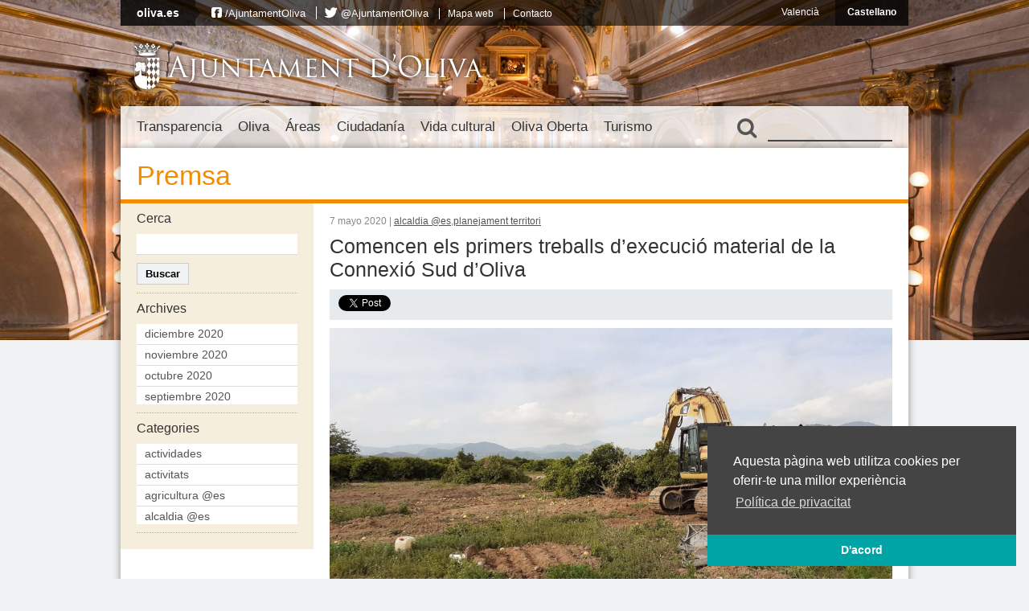

--- FILE ---
content_type: text/html; charset=UTF-8
request_url: https://vella.oliva.es/es/noticia/62872/comencen-els-primers-treballs-dexecucio-material-de-la-connexio-sud-doliva/
body_size: 23671
content:
<!DOCTYPE html>
<html lang="es-ES"
	prefix="og: https://ogp.me/ns#" >
<head>
	<meta charset="UTF-8" />
	
	
	<!-- Favicons -->
	<link rel="shortcut icon" href="https://vella.oliva.es/wp-content/themes/oliva/images/favicon.png"  type="image/png" />
	<link rel="apple-touch-icon" href="https://vella.oliva.es/wp-content/themes/oliva/images/apple-touch-icon-iphone.png" />
	<meta name="theme-color" content="#02a4a4">
	
	<!-- Stylesheets -->
	<link rel="stylesheet" href="https://vella.oliva.es/wp-content/themes/oliva/normalize.css" type="text/css" media="all" />
			<link rel="stylesheet" href="https://vella.oliva.es/wp-content/themes/oliva/style.css?v=3.3" type="text/css" media="all" />
		<link rel="stylesheet" href="https://vella.oliva.es/wp-content/themes/oliva/fonts/css/font-awesome.min.css">
	
	<!-- JavaScript -->
	<script src="//ajax.googleapis.com/ajax/libs/jquery/1.12.4/jquery.min.js"></script>
	<script src="https://vella.oliva.es/wp-content/themes/oliva/js/jquery.cycle.all.js"></script>
	<script src="https://vella.oliva.es/wp-content/themes/oliva/js/jcarousellite_1.0.1_mod.js"></script>
	<!--[if lt IE 9]>
     <script src="http://html5shim.googlecode.com/svn/trunk/html5.js"></script>
	<![endif]-->
	
	<!-- Dynamic Background-->
	<style>
	.background { background-image: url(https://vella.oliva.es/wp-content/themes/oliva/images/backgrounds-new/background-9.jpg); background-size: cover; background-position: center center; margin-top: -27px; }
	</style>
	
	<!-- Mobile -->
	<meta name = "viewport" content = "initial-scale = 1.0, user-scalable = no">
	
	<link rel="alternate" hreflang="es-es" href="https://vella.oliva.es/es/noticia/62872/comencen-els-primers-treballs-dexecucio-material-de-la-connexio-sud-doliva/" />
<link rel="alternate" hreflang="ca" href="https://vella.oliva.es/noticia/62864/comencen-els-primers-treballs-dexecucio-material-de-la-connexio-sud-doliva/" />

		<!-- All in One SEO 4.1.4.5 -->
		<title>Comencen els primers treballs d’execució material de la Connexió Sud d’Oliva | Ajuntament d'Oliva</title>
		<meta name="description" content="El Ministeri de Transports, Mobilitat i Agenda Urbana ha iniciat els treballs d’execució material de les obres de la Connexió Sud d’Oliva. Les primeres tasques consisteixen en el desbrossament de la superfície que ocuparà tota la infraestructura, i el desviament de les instal·lacions elèctriques, les de reg i els vials principals afectats. Tot i que..." />
		<meta name="robots" content="max-image-preview:large" />
		<link rel="canonical" href="https://vella.oliva.es/es/noticia/62872/comencen-els-primers-treballs-dexecucio-material-de-la-connexio-sud-doliva/" />
		<meta property="og:locale" content="es_ES" />
		<meta property="og:site_name" content="Ajuntament d&#039;Oliva" />
		<meta property="og:type" content="article" />
		<meta property="og:title" content="Comencen els primers treballs d’execució material de la Connexió Sud d’Oliva | Ajuntament d&#039;Oliva" />
		<meta property="og:description" content="El Ministeri de Transports, Mobilitat i Agenda Urbana ha iniciat els treballs d’execució material de les obres de la Connexió Sud d’Oliva. Les primeres tasques consisteixen en el desbrossament de la superfície que ocuparà tota la infraestructura, i el desviament de les instal·lacions elèctriques, les de reg i els vials principals afectats. Tot i que..." />
		<meta property="og:url" content="https://vella.oliva.es/es/noticia/62872/comencen-els-primers-treballs-dexecucio-material-de-la-connexio-sud-doliva/" />
		<meta property="og:image" content="https://vella.oliva.es/wp-content/uploads/2020/05/20200507_100801.jpg" />
		<meta property="og:image:secure_url" content="https://vella.oliva.es/wp-content/uploads/2020/05/20200507_100801.jpg" />
		<meta property="og:image:width" content="1600" />
		<meta property="og:image:height" content="885" />
		<meta property="article:published_time" content="2020-05-07T18:49:50+00:00" />
		<meta property="article:modified_time" content="2020-05-07T18:51:16+00:00" />
		<meta name="twitter:card" content="summary_large_image" />
		<meta name="twitter:domain" content="vella.oliva.es" />
		<meta name="twitter:title" content="Comencen els primers treballs d’execució material de la Connexió Sud d’Oliva | Ajuntament d&#039;Oliva" />
		<meta name="twitter:description" content="El Ministeri de Transports, Mobilitat i Agenda Urbana ha iniciat els treballs d’execució material de les obres de la Connexió Sud d’Oliva. Les primeres tasques consisteixen en el desbrossament de la superfície que ocuparà tota la infraestructura, i el desviament de les instal·lacions elèctriques, les de reg i els vials principals afectats. Tot i que..." />
		<meta name="twitter:image" content="https://vella.oliva.es/wp-content/uploads/2020/05/20200507_100801.jpg" />
		<script type="application/ld+json" class="aioseo-schema">
			{"@context":"https:\/\/schema.org","@graph":[{"@type":"WebSite","@id":"https:\/\/vella.oliva.es\/es\/#website","url":"https:\/\/vella.oliva.es\/es\/","name":"Ajuntament d'Oliva","inLanguage":"es-ES","publisher":{"@id":"https:\/\/vella.oliva.es\/es\/#organization"}},{"@type":"Organization","@id":"https:\/\/vella.oliva.es\/es\/#organization","name":"Ajuntament d'Oliva","url":"https:\/\/vella.oliva.es\/es\/"},{"@type":"BreadcrumbList","@id":"https:\/\/vella.oliva.es\/es\/noticia\/62872\/comencen-els-primers-treballs-dexecucio-material-de-la-connexio-sud-doliva\/#breadcrumblist","itemListElement":[{"@type":"ListItem","@id":"https:\/\/vella.oliva.es\/es\/#listItem","position":1,"item":{"@type":"WebPage","@id":"https:\/\/vella.oliva.es\/es\/","name":"Inicio","url":"https:\/\/vella.oliva.es\/es\/"},"nextItem":"https:\/\/vella.oliva.es\/es\/noticia\/62872\/comencen-els-primers-treballs-dexecucio-material-de-la-connexio-sud-doliva\/#listItem"},{"@type":"ListItem","@id":"https:\/\/vella.oliva.es\/es\/noticia\/62872\/comencen-els-primers-treballs-dexecucio-material-de-la-connexio-sud-doliva\/#listItem","position":2,"item":{"@type":"WebPage","@id":"https:\/\/vella.oliva.es\/es\/noticia\/62872\/comencen-els-primers-treballs-dexecucio-material-de-la-connexio-sud-doliva\/","name":"Comencen els primers treballs d\u2019execuci\u00f3 material de la Connexi\u00f3 Sud d\u2019Oliva","description":"El Ministeri de Transports, Mobilitat i Agenda Urbana ha iniciat els treballs d\u2019execuci\u00f3 material de les obres de la Connexi\u00f3 Sud d\u2019Oliva. Les primeres tasques consisteixen en el desbrossament de la superf\u00edcie que ocupar\u00e0 tota la infraestructura, i el desviament de les instal\u00b7lacions el\u00e8ctriques, les de reg i els vials principals afectats. Tot i que...","url":"https:\/\/vella.oliva.es\/es\/noticia\/62872\/comencen-els-primers-treballs-dexecucio-material-de-la-connexio-sud-doliva\/"},"previousItem":"https:\/\/vella.oliva.es\/es\/#listItem"}]},{"@type":"Person","@id":"https:\/\/vella.oliva.es\/es\/noticia\/author\/juancarlosfuster\/#author","url":"https:\/\/vella.oliva.es\/es\/noticia\/author\/juancarlosfuster\/","name":"Juan Carlos Fuster","image":{"@type":"ImageObject","@id":"https:\/\/vella.oliva.es\/es\/noticia\/62872\/comencen-els-primers-treballs-dexecucio-material-de-la-connexio-sud-doliva\/#authorImage","url":"https:\/\/secure.gravatar.com\/avatar\/7e3af485751a67f54854dfac613cb2cf?s=96&d=mm&r=g","width":96,"height":96,"caption":"Juan Carlos Fuster"}},{"@type":"WebPage","@id":"https:\/\/vella.oliva.es\/es\/noticia\/62872\/comencen-els-primers-treballs-dexecucio-material-de-la-connexio-sud-doliva\/#webpage","url":"https:\/\/vella.oliva.es\/es\/noticia\/62872\/comencen-els-primers-treballs-dexecucio-material-de-la-connexio-sud-doliva\/","name":"Comencen els primers treballs d\u2019execuci\u00f3 material de la Connexi\u00f3 Sud d\u2019Oliva | Ajuntament d'Oliva","description":"El Ministeri de Transports, Mobilitat i Agenda Urbana ha iniciat els treballs d\u2019execuci\u00f3 material de les obres de la Connexi\u00f3 Sud d\u2019Oliva. Les primeres tasques consisteixen en el desbrossament de la superf\u00edcie que ocupar\u00e0 tota la infraestructura, i el desviament de les instal\u00b7lacions el\u00e8ctriques, les de reg i els vials principals afectats. Tot i que...","inLanguage":"es-ES","isPartOf":{"@id":"https:\/\/vella.oliva.es\/es\/#website"},"breadcrumb":{"@id":"https:\/\/vella.oliva.es\/es\/noticia\/62872\/comencen-els-primers-treballs-dexecucio-material-de-la-connexio-sud-doliva\/#breadcrumblist"},"author":"https:\/\/vella.oliva.es\/es\/noticia\/author\/juancarlosfuster\/#author","creator":"https:\/\/vella.oliva.es\/es\/noticia\/author\/juancarlosfuster\/#author","image":{"@type":"ImageObject","@id":"https:\/\/vella.oliva.es\/es\/#mainImage","url":"https:\/\/vella.oliva.es\/wp-content\/uploads\/2020\/05\/20200507_100801.jpg","width":1600,"height":885},"primaryImageOfPage":{"@id":"https:\/\/vella.oliva.es\/es\/noticia\/62872\/comencen-els-primers-treballs-dexecucio-material-de-la-connexio-sud-doliva\/#mainImage"},"datePublished":"2020-05-07T18:49:50+02:00","dateModified":"2020-05-07T18:51:16+02:00"},{"@type":"Article","@id":"https:\/\/vella.oliva.es\/es\/noticia\/62872\/comencen-els-primers-treballs-dexecucio-material-de-la-connexio-sud-doliva\/#article","name":"Comencen els primers treballs d\u2019execuci\u00f3 material de la Connexi\u00f3 Sud d\u2019Oliva | Ajuntament d'Oliva","description":"El Ministeri de Transports, Mobilitat i Agenda Urbana ha iniciat els treballs d\u2019execuci\u00f3 material de les obres de la Connexi\u00f3 Sud d\u2019Oliva. Les primeres tasques consisteixen en el desbrossament de la superf\u00edcie que ocupar\u00e0 tota la infraestructura, i el desviament de les instal\u00b7lacions el\u00e8ctriques, les de reg i els vials principals afectats. Tot i que...","inLanguage":"es-ES","headline":"Comencen els primers treballs d\u2019execuci\u00f3 material de la Connexi\u00f3 Sud d\u2019Oliva","author":{"@id":"https:\/\/vella.oliva.es\/es\/noticia\/author\/juancarlosfuster\/#author"},"publisher":{"@id":"https:\/\/vella.oliva.es\/es\/#organization"},"datePublished":"2020-05-07T18:49:50+02:00","dateModified":"2020-05-07T18:51:16+02:00","articleSection":"alcaldia @es, planejament territori","mainEntityOfPage":{"@id":"https:\/\/vella.oliva.es\/es\/noticia\/62872\/comencen-els-primers-treballs-dexecucio-material-de-la-connexio-sud-doliva\/#webpage"},"isPartOf":{"@id":"https:\/\/vella.oliva.es\/es\/noticia\/62872\/comencen-els-primers-treballs-dexecucio-material-de-la-connexio-sud-doliva\/#webpage"},"image":{"@type":"ImageObject","@id":"https:\/\/vella.oliva.es\/es\/#articleImage","url":"https:\/\/vella.oliva.es\/wp-content\/uploads\/2020\/05\/20200507_100801.jpg","width":1600,"height":885}}]}
		</script>
		<!-- All in One SEO -->

<link rel='dns-prefetch' href='//s.w.org' />
<link rel="alternate" type="application/rss+xml" title="Ajuntament d&#039;Oliva &raquo; Comentario Comencen els primers treballs d’execució material de la Connexió Sud d’Oliva del feed" href="https://vella.oliva.es/es/noticia/62872/comencen-els-primers-treballs-dexecucio-material-de-la-connexio-sud-doliva/feed/" />
		<script type="text/javascript">
			window._wpemojiSettings = {"baseUrl":"https:\/\/s.w.org\/images\/core\/emoji\/13.1.0\/72x72\/","ext":".png","svgUrl":"https:\/\/s.w.org\/images\/core\/emoji\/13.1.0\/svg\/","svgExt":".svg","source":{"concatemoji":"https:\/\/vella.oliva.es\/wp-includes\/js\/wp-emoji-release.min.js?ver=f4ceafc324cebdc32f1953277f453e46"}};
			!function(e,a,t){var n,r,o,i=a.createElement("canvas"),p=i.getContext&&i.getContext("2d");function s(e,t){var a=String.fromCharCode;p.clearRect(0,0,i.width,i.height),p.fillText(a.apply(this,e),0,0);e=i.toDataURL();return p.clearRect(0,0,i.width,i.height),p.fillText(a.apply(this,t),0,0),e===i.toDataURL()}function c(e){var t=a.createElement("script");t.src=e,t.defer=t.type="text/javascript",a.getElementsByTagName("head")[0].appendChild(t)}for(o=Array("flag","emoji"),t.supports={everything:!0,everythingExceptFlag:!0},r=0;r<o.length;r++)t.supports[o[r]]=function(e){if(!p||!p.fillText)return!1;switch(p.textBaseline="top",p.font="600 32px Arial",e){case"flag":return s([127987,65039,8205,9895,65039],[127987,65039,8203,9895,65039])?!1:!s([55356,56826,55356,56819],[55356,56826,8203,55356,56819])&&!s([55356,57332,56128,56423,56128,56418,56128,56421,56128,56430,56128,56423,56128,56447],[55356,57332,8203,56128,56423,8203,56128,56418,8203,56128,56421,8203,56128,56430,8203,56128,56423,8203,56128,56447]);case"emoji":return!s([10084,65039,8205,55357,56613],[10084,65039,8203,55357,56613])}return!1}(o[r]),t.supports.everything=t.supports.everything&&t.supports[o[r]],"flag"!==o[r]&&(t.supports.everythingExceptFlag=t.supports.everythingExceptFlag&&t.supports[o[r]]);t.supports.everythingExceptFlag=t.supports.everythingExceptFlag&&!t.supports.flag,t.DOMReady=!1,t.readyCallback=function(){t.DOMReady=!0},t.supports.everything||(n=function(){t.readyCallback()},a.addEventListener?(a.addEventListener("DOMContentLoaded",n,!1),e.addEventListener("load",n,!1)):(e.attachEvent("onload",n),a.attachEvent("onreadystatechange",function(){"complete"===a.readyState&&t.readyCallback()})),(n=t.source||{}).concatemoji?c(n.concatemoji):n.wpemoji&&n.twemoji&&(c(n.twemoji),c(n.wpemoji)))}(window,document,window._wpemojiSettings);
		</script>
		<style type="text/css">
img.wp-smiley,
img.emoji {
	display: inline !important;
	border: none !important;
	box-shadow: none !important;
	height: 1em !important;
	width: 1em !important;
	margin: 0 .07em !important;
	vertical-align: -0.1em !important;
	background: none !important;
	padding: 0 !important;
}
</style>
	<link rel='stylesheet' id='wp-block-library-css'  href='https://vella.oliva.es/wp-content/plugins/gutenberg/build/block-library/style.css?ver=11.7.0' type='text/css' media='all' />
<style id='global-styles-inline-css' type='text/css'>
body{--wp--preset--color--black: #000000;--wp--preset--color--cyan-bluish-gray: #abb8c3;--wp--preset--color--white: #ffffff;--wp--preset--color--pale-pink: #f78da7;--wp--preset--color--vivid-red: #cf2e2e;--wp--preset--color--luminous-vivid-orange: #ff6900;--wp--preset--color--luminous-vivid-amber: #fcb900;--wp--preset--color--light-green-cyan: #7bdcb5;--wp--preset--color--vivid-green-cyan: #00d084;--wp--preset--color--pale-cyan-blue: #8ed1fc;--wp--preset--color--vivid-cyan-blue: #0693e3;--wp--preset--color--vivid-purple: #9b51e0;--wp--preset--gradient--vivid-cyan-blue-to-vivid-purple: linear-gradient(135deg,rgba(6,147,227,1) 0%,rgb(155,81,224) 100%);--wp--preset--gradient--light-green-cyan-to-vivid-green-cyan: linear-gradient(135deg,rgb(122,220,180) 0%,rgb(0,208,130) 100%);--wp--preset--gradient--luminous-vivid-amber-to-luminous-vivid-orange: linear-gradient(135deg,rgba(252,185,0,1) 0%,rgba(255,105,0,1) 100%);--wp--preset--gradient--luminous-vivid-orange-to-vivid-red: linear-gradient(135deg,rgba(255,105,0,1) 0%,rgb(207,46,46) 100%);--wp--preset--gradient--very-light-gray-to-cyan-bluish-gray: linear-gradient(135deg,rgb(238,238,238) 0%,rgb(169,184,195) 100%);--wp--preset--gradient--cool-to-warm-spectrum: linear-gradient(135deg,rgb(74,234,220) 0%,rgb(151,120,209) 20%,rgb(207,42,186) 40%,rgb(238,44,130) 60%,rgb(251,105,98) 80%,rgb(254,248,76) 100%);--wp--preset--gradient--blush-light-purple: linear-gradient(135deg,rgb(255,206,236) 0%,rgb(152,150,240) 100%);--wp--preset--gradient--blush-bordeaux: linear-gradient(135deg,rgb(254,205,165) 0%,rgb(254,45,45) 50%,rgb(107,0,62) 100%);--wp--preset--gradient--luminous-dusk: linear-gradient(135deg,rgb(255,203,112) 0%,rgb(199,81,192) 50%,rgb(65,88,208) 100%);--wp--preset--gradient--pale-ocean: linear-gradient(135deg,rgb(255,245,203) 0%,rgb(182,227,212) 50%,rgb(51,167,181) 100%);--wp--preset--gradient--electric-grass: linear-gradient(135deg,rgb(202,248,128) 0%,rgb(113,206,126) 100%);--wp--preset--gradient--midnight: linear-gradient(135deg,rgb(2,3,129) 0%,rgb(40,116,252) 100%);--wp--preset--duotone--dark-grayscale: url('#wp-duotone-dark-grayscale');--wp--preset--duotone--grayscale: url('#wp-duotone-grayscale');--wp--preset--duotone--purple-yellow: url('#wp-duotone-purple-yellow');--wp--preset--duotone--blue-red: url('#wp-duotone-blue-red');--wp--preset--duotone--midnight: url('#wp-duotone-midnight');--wp--preset--duotone--magenta-yellow: url('#wp-duotone-magenta-yellow');--wp--preset--duotone--purple-green: url('#wp-duotone-purple-green');--wp--preset--duotone--blue-orange: url('#wp-duotone-blue-orange');--wp--preset--font-size--small: 13px;--wp--preset--font-size--normal: 16px;--wp--preset--font-size--medium: 20px;--wp--preset--font-size--large: 36px;--wp--preset--font-size--huge: 42px;}.has-black-color{color: var(--wp--preset--color--black) !important;}.has-cyan-bluish-gray-color{color: var(--wp--preset--color--cyan-bluish-gray) !important;}.has-white-color{color: var(--wp--preset--color--white) !important;}.has-pale-pink-color{color: var(--wp--preset--color--pale-pink) !important;}.has-vivid-red-color{color: var(--wp--preset--color--vivid-red) !important;}.has-luminous-vivid-orange-color{color: var(--wp--preset--color--luminous-vivid-orange) !important;}.has-luminous-vivid-amber-color{color: var(--wp--preset--color--luminous-vivid-amber) !important;}.has-light-green-cyan-color{color: var(--wp--preset--color--light-green-cyan) !important;}.has-vivid-green-cyan-color{color: var(--wp--preset--color--vivid-green-cyan) !important;}.has-pale-cyan-blue-color{color: var(--wp--preset--color--pale-cyan-blue) !important;}.has-vivid-cyan-blue-color{color: var(--wp--preset--color--vivid-cyan-blue) !important;}.has-vivid-purple-color{color: var(--wp--preset--color--vivid-purple) !important;}.has-black-background-color{background-color: var(--wp--preset--color--black) !important;}.has-cyan-bluish-gray-background-color{background-color: var(--wp--preset--color--cyan-bluish-gray) !important;}.has-white-background-color{background-color: var(--wp--preset--color--white) !important;}.has-pale-pink-background-color{background-color: var(--wp--preset--color--pale-pink) !important;}.has-vivid-red-background-color{background-color: var(--wp--preset--color--vivid-red) !important;}.has-luminous-vivid-orange-background-color{background-color: var(--wp--preset--color--luminous-vivid-orange) !important;}.has-luminous-vivid-amber-background-color{background-color: var(--wp--preset--color--luminous-vivid-amber) !important;}.has-light-green-cyan-background-color{background-color: var(--wp--preset--color--light-green-cyan) !important;}.has-vivid-green-cyan-background-color{background-color: var(--wp--preset--color--vivid-green-cyan) !important;}.has-pale-cyan-blue-background-color{background-color: var(--wp--preset--color--pale-cyan-blue) !important;}.has-vivid-cyan-blue-background-color{background-color: var(--wp--preset--color--vivid-cyan-blue) !important;}.has-vivid-purple-background-color{background-color: var(--wp--preset--color--vivid-purple) !important;}.has-black-border-color{border-color: var(--wp--preset--color--black) !important;}.has-cyan-bluish-gray-border-color{border-color: var(--wp--preset--color--cyan-bluish-gray) !important;}.has-white-border-color{border-color: var(--wp--preset--color--white) !important;}.has-pale-pink-border-color{border-color: var(--wp--preset--color--pale-pink) !important;}.has-vivid-red-border-color{border-color: var(--wp--preset--color--vivid-red) !important;}.has-luminous-vivid-orange-border-color{border-color: var(--wp--preset--color--luminous-vivid-orange) !important;}.has-luminous-vivid-amber-border-color{border-color: var(--wp--preset--color--luminous-vivid-amber) !important;}.has-light-green-cyan-border-color{border-color: var(--wp--preset--color--light-green-cyan) !important;}.has-vivid-green-cyan-border-color{border-color: var(--wp--preset--color--vivid-green-cyan) !important;}.has-pale-cyan-blue-border-color{border-color: var(--wp--preset--color--pale-cyan-blue) !important;}.has-vivid-cyan-blue-border-color{border-color: var(--wp--preset--color--vivid-cyan-blue) !important;}.has-vivid-purple-border-color{border-color: var(--wp--preset--color--vivid-purple) !important;}.has-vivid-cyan-blue-to-vivid-purple-gradient-background{background: var(--wp--preset--gradient--vivid-cyan-blue-to-vivid-purple) !important;}.has-light-green-cyan-to-vivid-green-cyan-gradient-background{background: var(--wp--preset--gradient--light-green-cyan-to-vivid-green-cyan) !important;}.has-luminous-vivid-amber-to-luminous-vivid-orange-gradient-background{background: var(--wp--preset--gradient--luminous-vivid-amber-to-luminous-vivid-orange) !important;}.has-luminous-vivid-orange-to-vivid-red-gradient-background{background: var(--wp--preset--gradient--luminous-vivid-orange-to-vivid-red) !important;}.has-very-light-gray-to-cyan-bluish-gray-gradient-background{background: var(--wp--preset--gradient--very-light-gray-to-cyan-bluish-gray) !important;}.has-cool-to-warm-spectrum-gradient-background{background: var(--wp--preset--gradient--cool-to-warm-spectrum) !important;}.has-blush-light-purple-gradient-background{background: var(--wp--preset--gradient--blush-light-purple) !important;}.has-blush-bordeaux-gradient-background{background: var(--wp--preset--gradient--blush-bordeaux) !important;}.has-luminous-dusk-gradient-background{background: var(--wp--preset--gradient--luminous-dusk) !important;}.has-pale-ocean-gradient-background{background: var(--wp--preset--gradient--pale-ocean) !important;}.has-electric-grass-gradient-background{background: var(--wp--preset--gradient--electric-grass) !important;}.has-midnight-gradient-background{background: var(--wp--preset--gradient--midnight) !important;}.has-small-font-size{font-size: var(--wp--preset--font-size--small) !important;}.has-normal-font-size{font-size: var(--wp--preset--font-size--normal) !important;}.has-medium-font-size{font-size: var(--wp--preset--font-size--medium) !important;}.has-large-font-size{font-size: var(--wp--preset--font-size--large) !important;}.has-huge-font-size{font-size: var(--wp--preset--font-size--huge) !important;}
</style>
<link rel='stylesheet' id='wp-polls-css'  href='https://vella.oliva.es/wp-content/plugins/wp-polls/polls-css.css?ver=2.75.6' type='text/css' media='all' />
<style id='wp-polls-inline-css' type='text/css'>
.wp-polls .pollbar {
	margin: 1px;
	font-size: 6px;
	line-height: 8px;
	height: 8px;
	background-image: url('https://vella.oliva.es/wp-content/plugins/wp-polls/images/default/pollbg.gif');
	border: 1px solid #c8c8c8;
}

</style>
<link rel='stylesheet' id='wpml-legacy-dropdown-0-css'  href='//vella.oliva.es/wp-content/plugins/sitepress-multilingual-cms/templates/language-switchers/legacy-dropdown/style.css?ver=1' type='text/css' media='all' />
<style id='wpml-legacy-dropdown-0-inline-css' type='text/css'>
.wpml-ls-sidebars-banners-sidebar, .wpml-ls-sidebars-banners-sidebar .wpml-ls-sub-menu, .wpml-ls-sidebars-banners-sidebar a {border-color:#cdcdcd;}.wpml-ls-sidebars-banners-sidebar a {color:#444444;background-color:#ffffff;}.wpml-ls-sidebars-banners-sidebar a:hover,.wpml-ls-sidebars-banners-sidebar a:focus {color:#000000;background-color:#eeeeee;}.wpml-ls-sidebars-banners-sidebar .wpml-ls-current-language>a {color:#444444;background-color:#ffffff;}.wpml-ls-sidebars-banners-sidebar .wpml-ls-current-language:hover>a, .wpml-ls-sidebars-banners-sidebar .wpml-ls-current-language>a:focus {color:#000000;background-color:#eeeeee;}
.wpml-ls-statics-shortcode_actions, .wpml-ls-statics-shortcode_actions .wpml-ls-sub-menu, .wpml-ls-statics-shortcode_actions a {border-color:#cdcdcd;}.wpml-ls-statics-shortcode_actions a {color:#444444;background-color:#ffffff;}.wpml-ls-statics-shortcode_actions a:hover,.wpml-ls-statics-shortcode_actions a:focus {color:#000000;background-color:#eeeeee;}.wpml-ls-statics-shortcode_actions .wpml-ls-current-language>a {color:#444444;background-color:#ffffff;}.wpml-ls-statics-shortcode_actions .wpml-ls-current-language:hover>a, .wpml-ls-statics-shortcode_actions .wpml-ls-current-language>a:focus {color:#000000;background-color:#eeeeee;}
</style>
<link rel='stylesheet' id='tablepress-default-css'  href='https://vella.oliva.es/wp-content/plugins/tablepress/css/default.min.css?ver=1.14' type='text/css' media='all' />
<script type='text/javascript' src='https://vella.oliva.es/wp-includes/js/jquery/jquery.min.js?ver=3.6.0' id='jquery-core-js'></script>
<script type='text/javascript' src='https://vella.oliva.es/wp-includes/js/jquery/jquery-migrate.min.js?ver=3.3.2' id='jquery-migrate-js'></script>
<script type='text/javascript' src='//vella.oliva.es/wp-content/plugins/sitepress-multilingual-cms/templates/language-switchers/legacy-dropdown/script.js?ver=1' id='wpml-legacy-dropdown-0-js'></script>
<link rel="https://api.w.org/" href="https://vella.oliva.es/wp-json/" /><link rel="alternate" type="application/json" href="https://vella.oliva.es/wp-json/wp/v2/posts/62872" /><link rel="EditURI" type="application/rsd+xml" title="RSD" href="https://vella.oliva.es/xmlrpc.php?rsd" />
<link rel="wlwmanifest" type="application/wlwmanifest+xml" href="https://vella.oliva.es/wp-includes/wlwmanifest.xml" /> 

<link rel='shortlink' href='https://vella.oliva.es/es/?p=62872' />
<link rel="alternate" type="application/json+oembed" href="https://vella.oliva.es/wp-json/oembed/1.0/embed?url=https%3A%2F%2Fvella.oliva.es%2Fes%2Fnoticia%2F62872%2Fcomencen-els-primers-treballs-dexecucio-material-de-la-connexio-sud-doliva%2F" />
<link rel="alternate" type="text/xml+oembed" href="https://vella.oliva.es/wp-json/oembed/1.0/embed?url=https%3A%2F%2Fvella.oliva.es%2Fes%2Fnoticia%2F62872%2Fcomencen-els-primers-treballs-dexecucio-material-de-la-connexio-sud-doliva%2F&#038;format=xml" />
<meta name="generator" content="WPML ver:4.2.6 stt:8,2;" />
	
</head>

<body class="post-template-default single single-post postid-62872 single-format-standard section-comencen-els-primers-treballs-dexecucio-material-de-la-connexio-sud-doliva lang-es">
<script>
  (function(i,s,o,g,r,a,m){i['GoogleAnalyticsObject']=r;i[r]=i[r]||function(){
  (i[r].q=i[r].q||[]).push(arguments)},i[r].l=1*new Date();a=s.createElement(o),
  m=s.getElementsByTagName(o)[0];a.async=1;a.src=g;m.parentNode.insertBefore(a,m)
  })(window,document,'script','//www.google-analytics.com/analytics.js','ga');

  ga('create', 'UA-46336050-1', 'oliva.es');
  ga('send', 'pageview');

</script>

<div id="fb-root"></div>
<script>(function(d, s, id) {
  var js, fjs = d.getElementsByTagName(s)[0];
  if (d.getElementById(id)) return;
  js = d.createElement(s); js.id = id;
  js.src = "//connect.facebook.net/es_ES/all.js#xfbml=1&appId=141021179380419";
  fjs.parentNode.insertBefore(js, fjs);
}(document, 'script', 'facebook-jssdk'));</script>

	<a href="#content" class="screen-reader-text">Salta al contingut</a>

	<div class="background"></div>
	
	<nav class="top-bar">
		
		<div class="top-menu">
			<div class="top-title">
				<a href="https://vella.oliva.es/es/" class="top-title-link">oliva.es</a>
				
				<!-- Top navigation -->
								<ul id="menu-menu-superior-es" class=""><li id="menu-item-1246" class="icon-facebook-sign reset-icon-font menu-item menu-item-type-custom menu-item-object-custom menu-item-1246"><a href="https://www.facebook.com/AjuntamentOliva">/AjuntamentOliva</a></li>
<li id="menu-item-1247" class="icon-twitter reset-icon-font menu-item menu-item-type-custom menu-item-object-custom menu-item-1247"><a href="http://twitter.com/AjuntamentOliva">@AjuntamentOliva</a></li>
<li id="menu-item-1603" class="menu-item menu-item-type-post_type menu-item-object-page menu-item-1603"><a href="https://vella.oliva.es/es/mapa-web-2/">Mapa web</a></li>
<li id="menu-item-1600" class="menu-item menu-item-type-post_type menu-item-object-page menu-item-1600"><a href="https://vella.oliva.es/es/contacto/">Contacto</a></li>
</ul>			</div>
			<!--<div class="social-networks">
				<div class="fb-like" data-href="https://www.facebook.com/AjuntamentOliva" data-send="false" data-layout="button_count" data-width="90" data-show-faces="false" data-font="verdana"></div>
				<a href="https://twitter.com/ajuntamentoliva" class="twitter-follow-button" data-show-screen-name="true" data-show-count="false" data-lang="es">Seguir a @ajuntamentoliva</a>
				<script>!function(d,s,id){var js,fjs=d.getElementsByTagName(s)[0];if(!d.getElementById(id)){js=d.createElement(s);js.id=id;js.src="//platform.twitter.com/widgets.js";fjs.parentNode.insertBefore(js,fjs);}}(document,"script","twitter-wjs");</script>
			</div>-->
		</div>
		
		<ul class="languages">
				<li><a href="https://vella.oliva.es/noticia/62864/comencen-els-primers-treballs-dexecucio-material-de-la-connexio-sud-doliva/">Valencià</a></li>
				<li class="selected"><a href="https://vella.oliva.es/es/noticia/62872/comencen-els-primers-treballs-dexecucio-material-de-la-connexio-sud-doliva/">Castellano</a></li>
				</ul>

		<div class="clear"></div>
	</nav>

	<header>
		<a href="https://vella.oliva.es/es/" class="logo"><span class="escut"></span><h1>Ajuntament d'Oliva</h1></a>
		<div class="clear"></div>
	</header>

	<nav class="main">
		<div class="nav-wrapper">
			

							<ul id="menu-menu-es" class="menu"><li id="menu-item-1214" class="menu-ajuntament menu-item menu-item-type-post_type menu-item-object-page menu-item-has-children menu-item-1214"><a href="https://vella.oliva.es/es/ayuntamiento/">Transparencia</a>
<ul class="sub-menu">
	<li id="menu-item-1874" class="menu-item menu-item-type-post_type menu-item-object-page menu-item-has-children menu-item-1874"><a href="https://vella.oliva.es/es/ayuntamiento/organizacion/">A. Institución, organización, planificación i personal</a>
	<ul class="sub-menu">
		<li id="menu-item-37247" class="menu-item menu-item-type-post_type menu-item-object-page menu-item-has-children menu-item-37247"><a href="https://vella.oliva.es/es/ayuntamiento/organizacion/a-1-institucio-i-organitzacio/">A.1 Institución y organitzación</a>
		<ul class="sub-menu">
			<li id="menu-item-37248" class="menu-item menu-item-type-post_type menu-item-object-page menu-item-37248"><a href="https://vella.oliva.es/es/ayuntamiento/organizacion/a-1-institucio-i-organitzacio/alcalde/">A.1.1 Alcalde</a></li>
			<li id="menu-item-37249" class="menu-item menu-item-type-post_type menu-item-object-page menu-item-37249"><a href="https://vella.oliva.es/es/ayuntamiento/organizacion/a-1-institucio-i-organitzacio/pleno-municipal/">A.1.2 Pleno municipal</a></li>
			<li id="menu-item-37279" class="menu-item menu-item-type-post_type menu-item-object-page menu-item-37279"><a href="https://vella.oliva.es/es/ayuntamiento/organizacion/a-1-institucio-i-organitzacio/a-1-3/">A.1.3 Tenientes/as de alcalde/sa</a></li>
			<li id="menu-item-37251" class="menu-item menu-item-type-post_type menu-item-object-page menu-item-37251"><a href="https://vella.oliva.es/es/ayuntamiento/organizacion/a-1-institucio-i-organitzacio/comisiones/">A.1.4 Comisiones</a></li>
			<li id="menu-item-37254" class="menu-item menu-item-type-post_type menu-item-object-page menu-item-37254"><a href="https://vella.oliva.es/es/ayuntamiento/organizacion/a-1-institucio-i-organitzacio/junta-de-gobierno/">A.1.5 Junta de gobierno</a></li>
			<li id="menu-item-37256" class="menu-item menu-item-type-post_type menu-item-object-page menu-item-37256"><a href="https://vella.oliva.es/es/ayuntamiento/organizacion/a-1-institucio-i-organitzacio/concejales-delegados/">A.1.6 Concejales/as delegados/as</a></li>
			<li id="menu-item-37257" class="menu-item menu-item-type-post_type menu-item-object-page menu-item-37257"><a href="https://vella.oliva.es/es/ayuntamiento/organizacion/a-1-institucio-i-organitzacio/grupos-municipales/">A.1.7 Grupos municipales</a></li>
			<li id="menu-item-37258" class="menu-item menu-item-type-post_type menu-item-object-page menu-item-37258"><a href="https://vella.oliva.es/es/ayuntamiento/organizacion/a-1-institucio-i-organitzacio/decretos/">A.1.8 Decretos</a></li>
			<li id="menu-item-37259" class="menu-item menu-item-type-post_type menu-item-object-page menu-item-37259"><a href="https://vella.oliva.es/es/ayuntamiento/organizacion/a-1-institucio-i-organitzacio/corporacion-municipal/">A.1.9 Retribuciones concejales/as</a></li>
		</ul>
</li>
		<li id="menu-item-37132" class="menu-item menu-item-type-post_type menu-item-object-page menu-item-has-children menu-item-37132"><a href="https://vella.oliva.es/es/ayuntamiento/organizacion/a-2-planificacio/">A.2 Planificación</a>
		<ul class="sub-menu">
			<li id="menu-item-37136" class="menu-item menu-item-type-post_type menu-item-object-page menu-item-37136"><a href="https://vella.oliva.es/es/ayuntamiento/organizacion/a-2-planificacio/a-2-1-districtes-municipals/">A.2.1 Distritos municipales</a></li>
			<li id="menu-item-37135" class="menu-item menu-item-type-post_type menu-item-object-page menu-item-37135"><a href="https://vella.oliva.es/es/ayuntamiento/organizacion/a-2-planificacio/a-2-2-alcaldesses-i-alcaldes-de-barri/">A.2.2 Alcaldesas y Alcaldes de barrio</a></li>
			<li id="menu-item-37134" class="menu-item menu-item-type-post_type menu-item-object-page menu-item-37134"><a href="https://vella.oliva.es/es/ayuntamiento/organizacion/a-2-planificacio/a-2-3-competencies-de-les-alcaldesses-i-alcaldes-de-barri/">A.2.3 Competencias de las Alcaldesas y Alcaldes de barrio</a></li>
			<li id="menu-item-37133" class="menu-item menu-item-type-post_type menu-item-object-page menu-item-37133"><a href="https://vella.oliva.es/es/ayuntamiento/organizacion/a-2-planificacio/a-2-4-seguiment-de-les-alcaldies-de-barri/">A.2.4 Seguimento de las alcaldias de barrio</a></li>
		</ul>
</li>
		<li id="menu-item-37131" class="menu-item menu-item-type-post_type menu-item-object-page menu-item-has-children menu-item-37131"><a href="https://vella.oliva.es/es/ayuntamiento/organizacion/a-3-personal/">A.3 Personal</a>
		<ul class="sub-menu">
			<li id="menu-item-24384" class="menu-item menu-item-type-post_type menu-item-object-page menu-item-24384"><a href="https://vella.oliva.es/es/ayuntamiento/organizacion/a-3-personal/borses-de-treball-vigents/">A.3.1 Bolsas de trabajo vigentes</a></li>
		</ul>
</li>
	</ul>
</li>
	<li id="menu-item-35258" class="menu-item menu-item-type-post_type menu-item-object-page menu-item-has-children menu-item-35258"><a href="https://vella.oliva.es/es/ayuntamiento/patrimoni-municipal/">B. Información jurídica y patrimonial/ ordenanzas municipales</a>
	<ul class="sub-menu">
		<li id="menu-item-37323" class="menu-item menu-item-type-post_type menu-item-object-page menu-item-has-children menu-item-37323"><a href="https://vella.oliva.es/es/ayuntamiento/patrimoni-municipal/normativa-municipal/">B.1 Normativa municipal</a>
		<ul class="sub-menu">
			<li id="menu-item-37324" class="menu-item menu-item-type-post_type menu-item-object-page menu-item-has-children menu-item-37324"><a href="https://vella.oliva.es/es/?page_id=1491">B.1.1 Ordenanzas</a>
			<ul class="sub-menu">
				<li id="menu-item-36618" class="menu-item menu-item-type-post_type menu-item-object-page menu-item-36618"><a href="https://vella.oliva.es/es/?page_id=1495">Ordenanzas fiscales</a></li>
				<li id="menu-item-36617" class="menu-item menu-item-type-post_type menu-item-object-page menu-item-36617"><a href="https://vella.oliva.es/es/?page_id=1496">Ordenanzas no fiscales</a></li>
			</ul>
</li>
			<li id="menu-item-36605" class="menu-item menu-item-type-post_type menu-item-object-page menu-item-36605"><a href="https://vella.oliva.es/es/ayuntamiento/patrimoni-municipal/normativa-municipal/normativa-en-tramitacio/">B.1.2 Normativa en tramitación</a></li>
			<li id="menu-item-36620" class="menu-item menu-item-type-post_type menu-item-object-page menu-item-36620"><a href="https://vella.oliva.es/es/ayuntamiento/patrimoni-municipal/normativa-municipal/reglamentos/">B.1.3 Reglamentos</a></li>
		</ul>
</li>
		<li id="menu-item-36602" class="menu-item menu-item-type-post_type menu-item-object-page menu-item-has-children menu-item-36602"><a href="https://vella.oliva.es/es/ayuntamiento/patrimoni-municipal/documents-sotmesos-a-informacio-publica/">B.2 Documentos sometidos a información pública</a>
		<ul class="sub-menu">
			<li id="menu-item-37326" class="menu-item menu-item-type-post_type menu-item-object-page menu-item-37326"><a href="https://vella.oliva.es/es/ayuntamiento/patrimoni-municipal/documents-sotmesos-a-informacio-publica/instruments-de-planejament-en-tramit/">B.2.1 Instrumentos de planeamiento en trámite</a></li>
			<li id="menu-item-37327" class="menu-item menu-item-type-post_type menu-item-object-page menu-item-37327"><a href="https://vella.oliva.es/es/ayuntamiento/patrimoni-municipal/documents-sotmesos-a-informacio-publica/plans-de-participacio-publica-en-els-planejament-urbanistic/">B.2.2 Planes de participación pública</a></li>
			<li id="menu-item-1743" class="menu-item menu-item-type-post_type menu-item-object-page menu-item-1743"><a href="https://vella.oliva.es/es/ayuntamiento/patrimoni-municipal/documents-sotmesos-a-informacio-publica/edictos/">B.2.3 Edictos</a></li>
		</ul>
</li>
		<li id="menu-item-36604" class="menu-item menu-item-type-post_type menu-item-object-page menu-item-has-children menu-item-36604"><a href="https://vella.oliva.es/es/ayuntamiento/patrimoni-municipal/patrimoni-municipal/">B.3 Patrimonio municipal</a>
		<ul class="sub-menu">
			<li id="menu-item-35265" class="menu-item menu-item-type-post_type menu-item-object-page menu-item-35265"><a href="https://vella.oliva.es/es/ayuntamiento/patrimoni-municipal/patrimoni-municipal/vehicles-en-propietat-o-lloguer/">B.3.1 Vehículos en propiedad o alquiler</a></li>
			<li id="menu-item-35278" class="menu-item menu-item-type-post_type menu-item-object-page menu-item-35278"><a href="https://vella.oliva.es/es/ayuntamiento/patrimoni-municipal/patrimoni-municipal/patrimonio-en-regimen-de-alquiler/">B.3.2 Patrimonio en régimen de alquiler</a></li>
			<li id="menu-item-35270" class="menu-item menu-item-type-post_type menu-item-object-page menu-item-35270"><a href="https://vella.oliva.es/es/ayuntamiento/patrimoni-municipal/patrimoni-municipal/inventari-dimmobles-municipals/">B.3.3 Inventario de immuebles municipales</a></li>
		</ul>
</li>
	</ul>
</li>
	<li id="menu-item-1875" class="menu-item menu-item-type-post_type menu-item-object-page menu-item-has-children menu-item-1875"><a href="https://vella.oliva.es/es/ayuntamiento/administracion/">C. Contratatos, convenios y subvenciones</a>
	<ul class="sub-menu">
		<li id="menu-item-35283" class="menu-item menu-item-type-post_type menu-item-object-page menu-item-has-children menu-item-35283"><a href="https://vella.oliva.es/es/ayuntamiento/administracion/contractacio/">C.1 Contratación</a>
		<ul class="sub-menu">
			<li id="menu-item-1745" class="menu-item menu-item-type-post_type menu-item-object-page menu-item-1745"><a href="https://vella.oliva.es/es/ayuntamiento/administracion/contractacio/perfil-del-contratante/">C.1.1 Perfil del contratante</a></li>
			<li id="menu-item-36646" class="menu-item menu-item-type-post_type menu-item-object-page menu-item-36646"><a href="https://vella.oliva.es/es/ayuntamiento/administracion/contractacio/informacio-sobre-les-meses-de-contractacio/">C.1.2 Mesas de contractación</a></li>
			<li id="menu-item-36693" class="menu-item menu-item-type-post_type menu-item-object-page menu-item-36693"><a href="https://vella.oliva.es/es/ayuntamiento/administracion/contractacio/licitacions-anuals/">C.1.3 Licitaciones anuales</a></li>
			<li id="menu-item-36692" class="menu-item menu-item-type-post_type menu-item-object-page menu-item-36692"><a href="https://vella.oliva.es/es/ayuntamiento/administracion/contractacio/contractes-menors/">C.1.4 Contratos menores</a></li>
			<li id="menu-item-49726" class="menu-item menu-item-type-post_type menu-item-object-page menu-item-49726"><a href="https://vella.oliva.es/es/ayuntamiento/administracion/contractacio/c-1-5-informes-expedients/">C.1.5 Informes expedientes contratos</a></li>
		</ul>
</li>
		<li id="menu-item-35296" class="menu-item menu-item-type-post_type menu-item-object-page menu-item-35296"><a href="https://vella.oliva.es/es/ayuntamiento/administracion/convenis/">C.2 Convenios</a></li>
		<li id="menu-item-35290" class="menu-item menu-item-type-post_type menu-item-object-page menu-item-has-children menu-item-35290"><a href="https://vella.oliva.es/es/ayuntamiento/administracion/subvencions/">C.3 Subvenciones</a>
		<ul class="sub-menu">
			<li id="menu-item-36691" class="menu-item menu-item-type-post_type menu-item-object-page menu-item-36691"><a href="https://vella.oliva.es/es/ayuntamiento/administracion/subvencions/pla-estrategic-de-subvencions/">C.3.1 Plan estratégico de subvenciones</a></li>
			<li id="menu-item-36690" class="menu-item menu-item-type-post_type menu-item-object-page menu-item-36690"><a href="https://vella.oliva.es/es/ayuntamiento/administracion/subvencions/relacio-de-subvencions/">C.3.2 Relación de subvenciones</a></li>
		</ul>
</li>
		<li id="menu-item-36720" class="menu-item menu-item-type-post_type menu-item-object-page menu-item-has-children menu-item-36720"><a href="https://vella.oliva.es/es/ayuntamiento/administracion/publicitat-institucional/">C.4 Publicidad institucional</a>
		<ul class="sub-menu">
			<li id="menu-item-36727" class="menu-item menu-item-type-post_type menu-item-object-page menu-item-36727"><a href="https://vella.oliva.es/es/ayuntamiento/administracion/publicitat-institucional/contractes-de-publicitat/">Contratos de publicidad</a></li>
		</ul>
</li>
	</ul>
</li>
	<li id="menu-item-36735" class="menu-item menu-item-type-post_type menu-item-object-page menu-item-has-children menu-item-36735"><a href="https://vella.oliva.es/es/ayuntamiento/informacio-economica-financera-i-pressupostaria/">D. Información económica, financiera y presupustaria</a>
	<ul class="sub-menu">
		<li id="menu-item-1744" class="menu-item menu-item-type-post_type menu-item-object-page menu-item-has-children menu-item-1744"><a href="https://vella.oliva.es/es/ayuntamiento/informacio-economica-financera-i-pressupostaria/presupuestos/">D.1 Información presupuestaria</a>
		<ul class="sub-menu">
			<li id="menu-item-37553" class="menu-item menu-item-type-post_type menu-item-object-page menu-item-37553"><a href="https://vella.oliva.es/es/ayuntamiento/informacio-economica-financera-i-pressupostaria/presupuestos/d-1-1-pressupost-municipal/">D.1.1 Presupuesto municipal</a></li>
			<li id="menu-item-37552" class="menu-item menu-item-type-post_type menu-item-object-page menu-item-37552"><a href="https://vella.oliva.es/es/ayuntamiento/informacio-economica-financera-i-pressupostaria/presupuestos/d-1-2-estat-dexecucio-del-pressupost/">D.1.2 Estado de ejecución del presupuesto</a></li>
			<li id="menu-item-37551" class="menu-item menu-item-type-post_type menu-item-object-page menu-item-37551"><a href="https://vella.oliva.es/es/ayuntamiento/informacio-economica-financera-i-pressupostaria/presupuestos/d-1-3-modificacions-de-credit/">D.1.3 Modificaciones de crédito</a></li>
			<li id="menu-item-37550" class="menu-item menu-item-type-post_type menu-item-object-page menu-item-37550"><a href="https://vella.oliva.es/es/ayuntamiento/informacio-economica-financera-i-pressupostaria/presupuestos/d-1-4-pagaments-anticipats-de-caixa/">D.1.4 Pagos anticipados de caja</a></li>
		</ul>
</li>
		<li id="menu-item-36776" class="menu-item menu-item-type-post_type menu-item-object-page menu-item-has-children menu-item-36776"><a href="https://vella.oliva.es/es/ayuntamiento/informacio-economica-financera-i-pressupostaria/informacio-financera/">D.2 Información financera</a>
		<ul class="sub-menu">
			<li id="menu-item-36775" class="menu-item menu-item-type-post_type menu-item-object-page menu-item-36775"><a href="https://vella.oliva.es/es/ayuntamiento/informacio-economica-financera-i-pressupostaria/informacio-financera/deute-public-consolidad/">D.2.1 Deuda pública consolidada</a></li>
			<li id="menu-item-36774" class="menu-item menu-item-type-post_type menu-item-object-page menu-item-36774"><a href="https://vella.oliva.es/es/ayuntamiento/informacio-economica-financera-i-pressupostaria/informacio-financera/carrega-financera-i-ingressos-liquidats/">D.2.2 Cárga financera e ingresos liquidados</a></li>
			<li id="menu-item-36773" class="menu-item menu-item-type-post_type menu-item-object-page menu-item-36773"><a href="https://vella.oliva.es/es/ayuntamiento/informacio-economica-financera-i-pressupostaria/informacio-financera/periode-mitja-de-pagament/">D.2.3 Periodo medio de pago</a></li>
		</ul>
</li>
		<li id="menu-item-35305" class="menu-item menu-item-type-post_type menu-item-object-page menu-item-has-children menu-item-35305"><a href="https://vella.oliva.es/es/ayuntamiento/informacio-economica-financera-i-pressupostaria/comptes-anuals-i-informes-de-fiscalitzacio/">D.3 Cuentas anuales e informes de fiscalización</a>
		<ul class="sub-menu">
			<li id="menu-item-37449" class="menu-item menu-item-type-post_type menu-item-object-page menu-item-37449"><a href="https://vella.oliva.es/es/ayuntamiento/informacio-economica-financera-i-pressupostaria/comptes-anuals-i-informes-de-fiscalitzacio/d-3-1-compters-anuals/">D.3.1 Cuentas anuales</a></li>
			<li id="menu-item-37448" class="menu-item menu-item-type-post_type menu-item-object-page menu-item-37448"><a href="https://vella.oliva.es/es/ayuntamiento/informacio-economica-financera-i-pressupostaria/comptes-anuals-i-informes-de-fiscalitzacio/d-3-2-informe-auditoria-intervencio-general/">D.3.2 Informe Auditoria Intervención General</a></li>
			<li id="menu-item-37447" class="menu-item menu-item-type-post_type menu-item-object-page menu-item-37447"><a href="https://vella.oliva.es/es/ayuntamiento/informacio-economica-financera-i-pressupostaria/comptes-anuals-i-informes-de-fiscalitzacio/d-3-3-informe-compliment-terminis-pagament/">D.3.3 Informe cumplimiento plazos pagos</a></li>
			<li id="menu-item-37446" class="menu-item menu-item-type-post_type menu-item-object-page menu-item-37446"><a href="https://vella.oliva.es/es/ayuntamiento/informacio-economica-financera-i-pressupostaria/comptes-anuals-i-informes-de-fiscalitzacio/d-3-4-informe-de-la-sindicatura-de-comptes/">D.3.4 Informe de la Sindicatura de Cuentas</a></li>
			<li id="menu-item-37445" class="menu-item menu-item-type-post_type menu-item-object-page menu-item-37445"><a href="https://vella.oliva.es/es/ayuntamiento/informacio-economica-financera-i-pressupostaria/comptes-anuals-i-informes-de-fiscalitzacio/d-3-5-informe-del-tribunal-de-comptes/">D.3.5 Informe del Tribunal de Cuentas</a></li>
			<li id="menu-item-37444" class="menu-item menu-item-type-post_type menu-item-object-page menu-item-37444"><a href="https://vella.oliva.es/es/ayuntamiento/informacio-economica-financera-i-pressupostaria/comptes-anuals-i-informes-de-fiscalitzacio/d-3-6-informe-anunal-de-morositat/">D.3.6 Informe anual de morosidad</a></li>
		</ul>
</li>
	</ul>
</li>
	<li id="menu-item-35312" class="menu-item menu-item-type-post_type menu-item-object-page menu-item-has-children menu-item-35312"><a href="https://vella.oliva.es/es/ayuntamiento/serveis-i-procediments/">E. Información servicios i procedimientos</a>
	<ul class="sub-menu">
		<li id="menu-item-36850" class="menu-item menu-item-type-post_type menu-item-object-page menu-item-has-children menu-item-36850"><a href="https://vella.oliva.es/es/ayuntamiento/serveis-i-procediments/oficines-i-equipaments-municipals-2/">E.1 Oficines i equipaments municipals</a>
		<ul class="sub-menu">
			<li id="menu-item-37520" class="menu-item menu-item-type-post_type menu-item-object-page menu-item-37520"><a href="https://vella.oliva.es/es/ayuntamiento/serveis-i-procediments/oficines-i-equipaments-municipals-2/d-1-1-serveis-tatencio-ciutadana/">E.1.1 Servicios de atención ciudadana</a></li>
			<li id="menu-item-36848" class="menu-item menu-item-type-post_type menu-item-object-page menu-item-36848"><a href="https://vella.oliva.es/es/ayuntamiento/serveis-i-procediments/oficines-i-equipaments-municipals-2/d-1-2-directori-dedificis-i-oficines-municipals/">E.1.2 Directorio de edificios municipales</a></li>
			<li id="menu-item-36847" class="menu-item menu-item-type-post_type menu-item-object-page menu-item-36847"><a href="https://vella.oliva.es/es/ayuntamiento/serveis-i-procediments/oficines-i-equipaments-municipals-2/d-1-3-directori-de-biblioteques-municipals/">E.1.3 Directorio de bibliotecas municipales</a></li>
			<li id="menu-item-36846" class="menu-item menu-item-type-post_type menu-item-object-page menu-item-36846"><a href="https://vella.oliva.es/es/ayuntamiento/serveis-i-procediments/oficines-i-equipaments-municipals-2/d-1-4-directori-dinstallacions-esportives-municipals/">E.1.4 Instalaciones deportivas municipales</a></li>
			<li id="menu-item-36845" class="menu-item menu-item-type-post_type menu-item-object-page menu-item-36845"><a href="https://vella.oliva.es/es/ayuntamiento/serveis-i-procediments/oficines-i-equipaments-municipals-2/d-1-5-centres-municipals-de-joventut/">E.1.5 Centros de joventud</a></li>
			<li id="menu-item-36844" class="menu-item menu-item-type-post_type menu-item-object-page menu-item-36844"><a href="https://vella.oliva.es/es/ayuntamiento/serveis-i-procediments/oficines-i-equipaments-municipals-2/d-1-6-unitats-de-la-policia-local/">E.1.6 Policia local</a></li>
			<li id="menu-item-36843" class="menu-item menu-item-type-post_type menu-item-object-page menu-item-36843"><a href="https://vella.oliva.es/es/ayuntamiento/serveis-i-procediments/oficines-i-equipaments-municipals-2/d-1-7-recursos-sociales-municipales/">E.1.7 Recursos sociales</a></li>
			<li id="menu-item-36842" class="menu-item menu-item-type-post_type menu-item-object-page menu-item-36842"><a href="https://vella.oliva.es/es/ayuntamiento/serveis-i-procediments/oficines-i-equipaments-municipals-2/d-1-8-centres-municipals-de-formacio-i-ocupacio/">E.1.8 Centros de formación y ocupación</a></li>
			<li id="menu-item-39357" class="menu-item menu-item-type-post_type menu-item-object-page menu-item-39357"><a href="https://vella.oliva.es/es/ayuntamiento/serveis-i-procediments/oficines-i-equipaments-municipals-2/e-1-9-centres-de-salut/">E.1.9 Centros de salud</a></li>
			<li id="menu-item-39356" class="menu-item menu-item-type-post_type menu-item-object-page menu-item-39356"><a href="https://vella.oliva.es/es/ayuntamiento/serveis-i-procediments/oficines-i-equipaments-municipals-2/e-1-10-directori-de-museus/">E.1.10 Directorio de museos</a></li>
		</ul>
</li>
		<li id="menu-item-36891" class="menu-item menu-item-type-post_type menu-item-object-page menu-item-has-children menu-item-36891"><a href="https://vella.oliva.es/es/ayuntamiento/serveis-i-procediments/d-2-cataleg-de-procediments/">E.2 Catalogo de procedimientos</a>
		<ul class="sub-menu">
			<li id="menu-item-36892" class="menu-item menu-item-type-post_type menu-item-object-page menu-item-36892"><a href="https://vella.oliva.es/es/ayuntamiento/serveis-i-procediments/d-2-cataleg-de-procediments/d-2-1-cataleg-de-procediments/">E.2.1 Catálego de procedimientos</a></li>
		</ul>
</li>
		<li id="menu-item-35330" class="menu-item menu-item-type-post_type menu-item-object-page menu-item-35330"><a href="https://vella.oliva.es/es/ayuntamiento/serveis-i-procediments/carta-de-serveis-i-compromisos-de-qualitat/">E.3 Carta de servicios y compromisos de calidad</a></li>
		<li id="menu-item-36890" class="menu-item menu-item-type-post_type menu-item-object-page menu-item-36890"><a href="https://vella.oliva.es/es/ayuntamiento/serveis-i-procediments/d-4-incidencies-suggeriments-i-queixes/">E.4 Incidencias, sugerencias y quejas</a></li>
		<li id="menu-item-4591" class="menu-item menu-item-type-post_type menu-item-object-page menu-item-4591"><a href="https://vella.oliva.es/es/ayuntamiento/serveis-i-procediments/impresos-oficiales/">E.5 Impresos oficiales</a></li>
		<li id="menu-item-5090" class="menu-item menu-item-type-post_type menu-item-object-page menu-item-5090"><a href="https://vella.oliva.es/es/ayuntamiento/directorio-de-personas/">E.6 Directorio de personas</a></li>
	</ul>
</li>
	<li id="menu-item-36984" class="menu-item menu-item-type-post_type menu-item-object-page menu-item-has-children menu-item-36984"><a href="https://vella.oliva.es/es/ayuntamiento/e-informacio-mediambienta-i-urbanistica/">F. Información medioambiental y urbanística</a>
	<ul class="sub-menu">
		<li id="menu-item-36983" class="menu-item menu-item-type-post_type menu-item-object-page menu-item-has-children menu-item-36983"><a href="https://vella.oliva.es/es/ayuntamiento/e-informacio-mediambienta-i-urbanistica/e-1-qualitat-del-mediambient-urba/">F.1 Calidad del medioambiente urbano</a>
		<ul class="sub-menu">
			<li id="menu-item-36982" class="menu-item menu-item-type-post_type menu-item-object-page menu-item-36982"><a href="https://vella.oliva.es/es/ayuntamiento/e-informacio-mediambienta-i-urbanistica/e-1-qualitat-del-mediambient-urba/e-1-1-normativa-acustica/">F.1.1 Normativa acústica</a></li>
			<li id="menu-item-36981" class="menu-item menu-item-type-post_type menu-item-object-page menu-item-36981"><a href="https://vella.oliva.es/es/ayuntamiento/e-informacio-mediambienta-i-urbanistica/e-1-qualitat-del-mediambient-urba/e-1-2-mapa-del-soroll/">F.1.2 Mapa del ruido</a></li>
			<li id="menu-item-36980" class="menu-item menu-item-type-post_type menu-item-object-page menu-item-36980"><a href="https://vella.oliva.es/es/ayuntamiento/e-informacio-mediambienta-i-urbanistica/e-1-qualitat-del-mediambient-urba/contaminacio-admosferica/">F.1.3 Contaminación atmosférica</a></li>
			<li id="menu-item-36979" class="menu-item menu-item-type-post_type menu-item-object-page menu-item-36979"><a href="https://vella.oliva.es/es/ayuntamiento/e-informacio-mediambienta-i-urbanistica/e-1-qualitat-del-mediambient-urba/informacio-sobre-la-qualitat-de-laigua-en-les-platjes-de-la-ciutat/">F.1.4 Análisis de las aguas</a></li>
		</ul>
</li>
		<li id="menu-item-37029" class="menu-item menu-item-type-post_type menu-item-object-page menu-item-has-children menu-item-37029"><a href="https://vella.oliva.es/es/ayuntamiento/e-informacio-mediambienta-i-urbanistica/e-2-instruments-de-planejament-urbanistic/">F.2 Instrumentos de planeamiento urbanístico</a>
		<ul class="sub-menu">
			<li id="menu-item-37028" class="menu-item menu-item-type-post_type menu-item-object-page menu-item-37028"><a href="https://vella.oliva.es/es/ayuntamiento/e-informacio-mediambienta-i-urbanistica/e-2-instruments-de-planejament-urbanistic/e-2-1-pla-general-dordenacio-urbana-pgou/">F.2.1 Plan general de ordenación urbana (PGOU)</a></li>
			<li id="menu-item-37027" class="menu-item menu-item-type-post_type menu-item-object-page menu-item-37027"><a href="https://vella.oliva.es/es/ayuntamiento/e-informacio-mediambienta-i-urbanistica/e-2-instruments-de-planejament-urbanistic/e-2-2-instruments-de-planejament/">F.2.2 Instrumentos de planeamiento</a></li>
			<li id="menu-item-37026" class="menu-item menu-item-type-post_type menu-item-object-page menu-item-37026"><a href="https://vella.oliva.es/es/ayuntamiento/e-informacio-mediambienta-i-urbanistica/e-2-instruments-de-planejament-urbanistic/e-2-3-instruments-de-planejament-en-tramit/">F.2.3 Instrumentos planeamiento trámite</a></li>
			<li id="menu-item-37025" class="menu-item menu-item-type-post_type menu-item-object-page menu-item-37025"><a href="https://vella.oliva.es/es/ayuntamiento/e-informacio-mediambienta-i-urbanistica/e-2-instruments-de-planejament-urbanistic/e-2-4-cartoteca-digital/">F.2.4 Cartoteca digital</a></li>
			<li id="menu-item-37024" class="menu-item menu-item-type-post_type menu-item-object-page menu-item-37024"><a href="https://vella.oliva.es/es/ayuntamiento/e-informacio-mediambienta-i-urbanistica/e-2-instruments-de-planejament-urbanistic/e-2-5-visor-cartografic-dinformacio-urbanistica/">F.2.5 Visor cartográfico</a></li>
			<li id="menu-item-37023" class="menu-item menu-item-type-post_type menu-item-object-page menu-item-37023"><a href="https://vella.oliva.es/es/ayuntamiento/e-informacio-mediambienta-i-urbanistica/e-2-instruments-de-planejament-urbanistic/e-2-6-projectes-urbans/">F.2.6 Proyectos urbanos</a></li>
		</ul>
</li>
	</ul>
</li>
</ul>
</li>
<li id="menu-item-1224" class="menu-oliva menu-item menu-item-type-post_type menu-item-object-page menu-item-has-children menu-item-1224"><a href="https://vella.oliva.es/es/oliva-2/">Oliva</a>
<ul class="sub-menu">
	<li id="menu-item-1576" class="menu-item menu-item-type-post_type menu-item-object-page menu-item-1576"><a href="https://vella.oliva.es/es/oliva-2/datos-del-municipio/">A. Datos del municipio</a></li>
	<li id="menu-item-1577" class="menu-item menu-item-type-post_type menu-item-object-page menu-item-1577"><a href="https://vella.oliva.es/es/oliva-2/como-llegar/">B. Cómo llegar</a></li>
	<li id="menu-item-1578" class="menu-item menu-item-type-post_type menu-item-object-page menu-item-1578"><a href="https://vella.oliva.es/es/oliva-2/callejero/">C. Callejero</a></li>
	<li id="menu-item-8280" class="menu-item menu-item-type-post_type menu-item-object-page menu-item-8280"><a href="https://vella.oliva.es/es/oliva-2/cartografiaoliva/">D. Cartografia</a></li>
	<li id="menu-item-1579" class="menu-item menu-item-type-post_type menu-item-object-page menu-item-has-children menu-item-1579"><a href="https://vella.oliva.es/es/oliva-2/demografia/">E. Demografía</a>
	<ul class="sub-menu">
		<li id="menu-item-39572" class="menu-item menu-item-type-post_type menu-item-object-page menu-item-39572"><a href="https://vella.oliva.es/es/oliva-2/demografia/estadistica-de-poblacion/">E.1 Estadística de población</a></li>
		<li id="menu-item-39573" class="menu-item menu-item-type-post_type menu-item-object-page menu-item-39573"><a href="https://vella.oliva.es/es/oliva-2/demografia/estadistica-historica/">E.2 Estadística histórica</a></li>
		<li id="menu-item-39574" class="menu-item menu-item-type-post_type menu-item-object-page menu-item-39574"><a href="https://vella.oliva.es/es/oliva-2/demografia/fichas-estadisticas/">E.3 Fichas estadísticas</a></li>
	</ul>
</li>
	<li id="menu-item-1580" class="menu-item menu-item-type-post_type menu-item-object-page menu-item-1580"><a href="https://vella.oliva.es/es/oliva-2/historia/">F. Historia</a></li>
	<li id="menu-item-1581" class="menu-item menu-item-type-post_type menu-item-object-page menu-item-has-children menu-item-1581"><a href="https://vella.oliva.es/es/oliva-2/fiestas-y-tradiciones/">G. Fiestas y tradiciones</a>
	<ul class="sub-menu">
		<li id="menu-item-39575" class="menu-item menu-item-type-post_type menu-item-object-page menu-item-39575"><a href="https://vella.oliva.es/es/oliva-2/fiestas-y-tradiciones/fiestas-2/">G.1 Fiestas</a></li>
		<li id="menu-item-39576" class="menu-item menu-item-type-post_type menu-item-object-page menu-item-39576"><a href="https://vella.oliva.es/es/oliva-2/fiestas-y-tradiciones/tradiciones/">G.2 Tradición</a></li>
	</ul>
</li>
</ul>
</li>
<li id="menu-item-1226" class="menu-arees menu-item menu-item-type-post_type menu-item-object-page menu-item-has-children menu-item-1226"><a href="https://vella.oliva.es/es/areas/">Áreas</a>
<ul class="sub-menu">
	<li id="menu-item-1583" class="menu-item menu-item-type-post_type menu-item-object-page menu-item-has-children menu-item-1583"><a href="https://vella.oliva.es/es/areas/territorio/">A. Territorio</a>
	<ul class="sub-menu">
		<li id="menu-item-1753" class="menu-item menu-item-type-post_type menu-item-object-page menu-item-has-children menu-item-1753"><a href="https://vella.oliva.es/es/areas/territorio/ordenacion-del-territorio-urbanismo/">A.1 Ordenación del territorio (Urbanismo)</a>
		<ul class="sub-menu">
			<li id="menu-item-39582" class="menu-item menu-item-type-post_type menu-item-object-page menu-item-39582"><a href="https://vella.oliva.es/es/areas/territorio/ordenacion-del-territorio-urbanismo/planejament/">A.1.1 Planeamiento</a></li>
			<li id="menu-item-39581" class="menu-item menu-item-type-post_type menu-item-object-page menu-item-39581"><a href="https://vella.oliva.es/es/areas/territorio/ordenacion-del-territorio-urbanismo/llista-de-carrers/">A.1.2 Listado de calles</a></li>
			<li id="menu-item-39580" class="menu-item menu-item-type-post_type menu-item-object-page menu-item-39580"><a href="https://vella.oliva.es/es/areas/territorio/ordenacion-del-territorio-urbanismo/tramits/">A.1.3 Trámites</a></li>
			<li id="menu-item-39579" class="menu-item menu-item-type-post_type menu-item-object-page menu-item-39579"><a href="https://vella.oliva.es/es/areas/territorio/ordenacion-del-territorio-urbanismo/enllacos-dinteres/">A.1.4 Enlaces de interés</a></li>
			<li id="menu-item-39578" class="menu-item menu-item-type-post_type menu-item-object-page menu-item-39578"><a href="https://vella.oliva.es/es/areas/territorio/ordenacion-del-territorio-urbanismo/preguntes-frequents/">A.1.5 Preguntas Frecuentes</a></li>
			<li id="menu-item-39577" class="menu-item menu-item-type-post_type menu-item-object-page menu-item-39577"><a href="https://vella.oliva.es/es/areas/territorio/ordenacion-del-territorio-urbanismo/contacte/">A.1.6 Contacto</a></li>
		</ul>
</li>
		<li id="menu-item-1792" class="menu-item menu-item-type-post_type menu-item-object-page menu-item-has-children menu-item-1792"><a href="https://vella.oliva.es/es/areas/territorio/medio-ambiente/">A.2 Medio Ambiente</a>
		<ul class="sub-menu">
			<li id="menu-item-39329" class="menu-item menu-item-type-post_type menu-item-object-page menu-item-39329"><a href="https://vella.oliva.es/es/areas/territorio/medio-ambiente/informes-aemet/">A.2.1 Aemet</a></li>
			<li id="menu-item-39330" class="menu-item menu-item-type-post_type menu-item-object-page menu-item-39330"><a href="https://vella.oliva.es/es/areas/territorio/medio-ambiente/cicle-integral-de-laigua/">A.2.2 Ciclo Integral del agua</a></li>
			<li id="menu-item-39331" class="menu-item menu-item-type-post_type menu-item-object-page menu-item-39331"><a href="https://vella.oliva.es/es/areas/territorio/medio-ambiente/marjal-pego-oliva/">A.2.3 Marjal Pego-Oliva</a></li>
			<li id="menu-item-39332" class="menu-item menu-item-type-post_type menu-item-object-page menu-item-39332"><a href="https://vella.oliva.es/es/areas/territorio/medio-ambiente/recogida-de-residuos/">A.2.4 Recogida de residuos</a></li>
			<li id="menu-item-39333" class="menu-item menu-item-type-post_type menu-item-object-page menu-item-39333"><a href="https://vella.oliva.es/es/areas/territorio/medio-ambiente/ecoparc/">A.2.5 Ecoparc</a></li>
			<li id="menu-item-39334" class="menu-item menu-item-type-post_type menu-item-object-page menu-item-39334"><a href="https://vella.oliva.es/es/areas/territorio/medio-ambiente/agenda-local-21/">A.2.6 Agenda local 21</a></li>
			<li id="menu-item-40121" class="menu-item menu-item-type-post_type menu-item-object-page menu-item-40121"><a href="https://vella.oliva.es/es/areas/territorio/medio-ambiente/a-2-7-informacion-publica-zec/">A.2.7 Información pública ZEC</a></li>
			<li id="menu-item-39326" class="menu-item menu-item-type-post_type menu-item-object-page menu-item-39326"><a href="https://vella.oliva.es/es/areas/territorio/medio-ambiente/a-2-8-qualitat-de-laigua-en-sequies-i-rius/">A.2.8 Calidad del agua en acequias y rios</a></li>
			<li id="menu-item-44671" class="menu-item menu-item-type-post_type menu-item-object-page menu-item-44671"><a href="https://vella.oliva.es/es/areas/territorio/medio-ambiente/a-2-9-ornitologia/">A.2.9 Ornitologia</a></li>
		</ul>
</li>
		<li id="menu-item-1806" class="menu-item menu-item-type-post_type menu-item-object-page menu-item-has-children menu-item-1806"><a href="https://vella.oliva.es/es/patrimonio-historicoantiga/">A.3 Patrimonio histórico</a>
		<ul class="sub-menu">
			<li id="menu-item-39584" class="menu-item menu-item-type-post_type menu-item-object-page menu-item-39584"><a href="https://vella.oliva.es/es/patrimonio-historicoantiga/area-de-regeneracion-y-renovacion-urbanas-arru-2/">A.3.1 Área de Regeneración y Renovación Urbanas- ARRU (1a convocatoria)</a></li>
			<li id="menu-item-39583" class="menu-item menu-item-type-post_type menu-item-object-page menu-item-39583"><a href="https://vella.oliva.es/es/patrimonio-historicoantiga/revival/">A.3.3 Revival</a></li>
		</ul>
</li>
		<li id="menu-item-21524" class="menu-item menu-item-type-post_type menu-item-object-page menu-item-has-children menu-item-21524"><a href="https://vella.oliva.es/es/areas/territorio/platges/">A.4 Playas</a>
		<ul class="sub-menu">
			<li id="menu-item-39590" class="menu-item menu-item-type-post_type menu-item-object-page menu-item-39590"><a href="https://vella.oliva.es/es/areas/territorio/platges/terra-nova-2/">A.4.1 Terra Nova</a></li>
			<li id="menu-item-39589" class="menu-item menu-item-type-post_type menu-item-object-page menu-item-39589"><a href="https://vella.oliva.es/es/areas/territorio/platges/pau-pi-2/">A.4.2 Pau Pi</a></li>
			<li id="menu-item-39588" class="menu-item menu-item-type-post_type menu-item-object-page menu-item-39588"><a href="https://vella.oliva.es/es/areas/territorio/platges/aigua-blanca-2/">A.4.3 Aigua Blanca</a></li>
			<li id="menu-item-39587" class="menu-item menu-item-type-post_type menu-item-object-page menu-item-39587"><a href="https://vella.oliva.es/es/areas/territorio/platges/rabdells-2/">A.4.4 Rabdells</a></li>
			<li id="menu-item-39586" class="menu-item menu-item-type-post_type menu-item-object-page menu-item-39586"><a href="https://vella.oliva.es/es/areas/territorio/platges/aigua-morta-2/">A.4.5 Aigua Morta</a></li>
			<li id="menu-item-39585" class="menu-item menu-item-type-post_type menu-item-object-page menu-item-39585"><a href="https://vella.oliva.es/es/areas/territorio/platges/les-deveses-2/">A.4.6 Les Deveses</a></li>
		</ul>
</li>
		<li id="menu-item-1791" class="menu-item menu-item-type-post_type menu-item-object-page menu-item-has-children menu-item-1791"><a href="https://vella.oliva.es/es/areas/territorio/actividades/">A.5 Actividades</a>
		<ul class="sub-menu">
			<li id="menu-item-39593" class="menu-item menu-item-type-post_type menu-item-object-page menu-item-39593"><a href="https://vella.oliva.es/es/areas/territorio/actividades/tramits/">A.5.1 Trámites</a></li>
			<li id="menu-item-39591" class="menu-item menu-item-type-post_type menu-item-object-page menu-item-39591"><a href="https://vella.oliva.es/es/areas/territorio/actividades/contacte/">A.5.2 Contacto</a></li>
		</ul>
</li>
		<li id="menu-item-1750" class="menu-item menu-item-type-post_type menu-item-object-page menu-item-1750"><a href="https://vella.oliva.es/es/areas/territorio/industria/">A.6 Servicios Públicos</a></li>
	</ul>
</li>
	<li id="menu-item-1582" class="menu-item menu-item-type-post_type menu-item-object-page menu-item-has-children menu-item-1582"><a href="https://vella.oliva.es/es/areas/economia/">B. Economía</a>
	<ul class="sub-menu">
		<li id="menu-item-1748" class="menu-item menu-item-type-post_type menu-item-object-page menu-item-has-children menu-item-1748"><a href="https://vella.oliva.es/es/areas/economia/ocupacion-y-adl/">B.1 Empleo y Empresa</a>
		<ul class="sub-menu">
			<li id="menu-item-39624" class="menu-item menu-item-type-post_type menu-item-object-page menu-item-39624"><a href="https://vella.oliva.es/es/areas/economia/ocupacion-y-adl/adl/">B.1.1 ADL</a></li>
			<li id="menu-item-39623" class="menu-item menu-item-type-post_type menu-item-object-page menu-item-39623"><a href="https://vella.oliva.es/es/areas/economia/ocupacion-y-adl/centre-col%c2%b7laborador-servef/">B.1.2 Centro colaborador LABORA</a></li>
			<li id="menu-item-39622" class="menu-item menu-item-type-post_type menu-item-object-page menu-item-39622"><a href="https://vella.oliva.es/es/areas/economia/ocupacion-y-adl/ofertes-beques-i-cursos-formatius/">B.1.3 Cursos formativos</a></li>
			<li id="menu-item-39621" class="menu-item menu-item-type-post_type menu-item-object-page menu-item-39621"><a href="https://vella.oliva.es/es/areas/economia/ocupacion-y-adl/ofertes-de-treball/">B.1.4 Ofertas de trabajo</a></li>
			<li id="menu-item-39620" class="menu-item menu-item-type-post_type menu-item-object-page menu-item-39620"><a href="https://vella.oliva.es/es/areas/economia/ocupacion-y-adl/amics/">B.1.5 AMICS</a></li>
			<li id="menu-item-39619" class="menu-item menu-item-type-post_type menu-item-object-page menu-item-39619"><a href="https://vella.oliva.es/es/areas/economia/ocupacion-y-adl/punt-registre-signatura-electronica/">B.1.6 Punto registro firma electrónica</a></li>
			<li id="menu-item-39618" class="menu-item menu-item-type-post_type menu-item-object-page menu-item-39618"><a href="https://vella.oliva.es/es/areas/economia/ocupacion-y-adl/enllacos-dinteres/">B.1.7 Enllaços d&#8217;interés</a></li>
			<li id="menu-item-39617" class="menu-item menu-item-type-post_type menu-item-object-page menu-item-39617"><a href="https://vella.oliva.es/es/areas/economia/ocupacion-y-adl/estadistiques-atur-2013/">B.1.8 Estadísticas paro</a></li>
			<li id="menu-item-39603" class="menu-item menu-item-type-post_type menu-item-object-page menu-item-39603"><a href="https://vella.oliva.es/es/areas/economia/ocupacion-y-adl/recursos-orientacio-laboral/">B.1.9 Recursos orientación laboral</a></li>
			<li id="menu-item-39602" class="menu-item menu-item-type-post_type menu-item-object-page menu-item-39602"><a href="https://vella.oliva.es/es/areas/economia/ocupacion-y-adl/cursos-pacte-territorial-docupacio-de-la-safor/">B.1.10 Cursos Pacto Territorial de Empleo de la Safor 2017</a></li>
			<li id="menu-item-39601" class="menu-item menu-item-type-post_type menu-item-object-page menu-item-39601"><a href="https://vella.oliva.es/es/areas/economia/ocupacion-y-adl/emprenedors/">B.1.11 Emprendedores / Autónomos</a></li>
			<li id="menu-item-39600" class="menu-item menu-item-type-post_type menu-item-object-page menu-item-39600"><a href="https://vella.oliva.es/es/areas/economia/ocupacion-y-adl/tallers-orientacio-laboral-i-autoocupacio/">B.1.12 Ayudas/subvenciones</a></li>
			<li id="menu-item-39599" class="menu-item menu-item-type-post_type menu-item-object-page menu-item-39599"><a href="https://vella.oliva.es/es/areas/economia/ocupacion-y-adl/prestecs-ico/">B.1.13 Préstamos ICO</a></li>
			<li id="menu-item-39616" class="menu-item menu-item-type-post_type menu-item-object-page menu-item-39616"><a href="https://vella.oliva.es/es/areas/economia/ocupacion-y-adl/taller-ocupacio-centelles-oliva/">B.1.14 Taller Ocupación «Centelles Oliva»</a></li>
			<li id="menu-item-39615" class="menu-item menu-item-type-post_type menu-item-object-page menu-item-39615"><a href="https://vella.oliva.es/es/areas/economia/ocupacion-y-adl/taller-ocupacio-centelles-oliva-ii/">B.1.15 Taller Ocupación «Centelles Oliva II»</a></li>
			<li id="menu-item-39614" class="menu-item menu-item-type-post_type menu-item-object-page menu-item-39614"><a href="https://vella.oliva.es/es/areas/economia/ocupacion-y-adl/taller-ocupacio-centelles-oliva-iii/">B.1.16 Taller Empleo «Centelles Oliva III»</a></li>
			<li id="menu-item-39595" class="menu-item menu-item-type-post_type menu-item-object-page menu-item-39595"><a href="https://vella.oliva.es/es/areas/economia/ocupacion-y-adl/fitxer-dexperts-docents-per-a-impartir-cursos-ocupacionals/">B.1.17 Fichero de expertos docentes para impartir cursos ocupacionales</a></li>
		</ul>
</li>
		<li id="menu-item-1749" class="menu-item menu-item-type-post_type menu-item-object-page menu-item-has-children menu-item-1749"><a href="https://vella.oliva.es/es/areas/economia/turismo/">B.2 Turismo</a>
		<ul class="sub-menu">
			<li id="menu-item-39636" class="menu-item menu-item-type-post_type menu-item-object-page menu-item-39636"><a href="https://vella.oliva.es/es/areas/economia/turismo/tourist-info/">B.2.1 Tourist info</a></li>
			<li id="menu-item-39635" class="menu-item menu-item-type-post_type menu-item-object-page menu-item-39635"><a href="https://vella.oliva.es/es/areas/economia/turismo/parc-natural-marjal/">B.2.2 Parque natural Marjal y Font Salada</a></li>
			<li id="menu-item-39634" class="menu-item menu-item-type-post_type menu-item-object-page menu-item-39634"><a href="https://vella.oliva.es/es/areas/economia/turismo/les-platges/">B.2.3 Las playas y dunas</a></li>
			<li id="menu-item-39633" class="menu-item menu-item-type-post_type menu-item-object-page menu-item-39633"><a href="https://vella.oliva.es/es/areas/economia/turismo/centre-historic/">B.2.4 Itinerarios turísticos</a></li>
			<li id="menu-item-39632" class="menu-item menu-item-type-post_type menu-item-object-page menu-item-39632"><a href="https://vella.oliva.es/es/areas/economia/turismo/como-llegar/">B.2.5 Cómo llegar</a></li>
			<li id="menu-item-39631" class="menu-item menu-item-type-post_type menu-item-object-page menu-item-39631"><a href="https://vella.oliva.es/es/areas/economia/turismo/que-fer-a-oliva/">B.2.6 Dónde alojarse</a></li>
			<li id="menu-item-39630" class="menu-item menu-item-type-post_type menu-item-object-page menu-item-39630"><a href="https://vella.oliva.es/es/areas/economia/turismo/noticies/">B.2.7 Noticias</a></li>
			<li id="menu-item-39629" class="menu-item menu-item-type-post_type menu-item-object-page menu-item-39629"><a href="https://vella.oliva.es/es/areas/economia/turismo/events-turistics/">B.2.8 Oliva&#8217;T</a></li>
			<li id="menu-item-39628" class="menu-item menu-item-type-post_type menu-item-object-page menu-item-39628"><a href="https://vella.oliva.es/es/areas/economia/turismo/publicacions-de-loficina-de-turisme-doliva/">B.2.9 Publicaciones</a></li>
			<li id="menu-item-39627" class="menu-item menu-item-type-post_type menu-item-object-page menu-item-39627"><a href="https://vella.oliva.es/es/areas/economia/turismo/sistema-gestio-de-platges/">B.2.10 Gastronomía de Oliva</a></li>
			<li id="menu-item-39626" class="menu-item menu-item-type-post_type menu-item-object-page menu-item-39626"><a href="https://vella.oliva.es/es/areas/economia/turismo/politica-turistica/">B.2.11 Gestión Turística</a></li>
			<li id="menu-item-39625" class="menu-item menu-item-type-post_type menu-item-object-page menu-item-39625"><a href="https://vella.oliva.es/es/areas/economia/turismo/legislacio-turistica/">B.2.12 Legislación turística</a></li>
		</ul>
</li>
		<li id="menu-item-1751" class="menu-item menu-item-type-post_type menu-item-object-page menu-item-has-children menu-item-1751"><a href="https://vella.oliva.es/es/areas/economia/agricultura/">B.3 Agricultura</a>
		<ul class="sub-menu">
			<li id="menu-item-39641" class="menu-item menu-item-type-post_type menu-item-object-page menu-item-39641"><a href="https://vella.oliva.es/es/areas/economia/agricultura/avisos-ciutadania/">B.3.1 Avisos ciudadanía</a></li>
			<li id="menu-item-39640" class="menu-item menu-item-type-post_type menu-item-object-page menu-item-39640"><a href="https://vella.oliva.es/es/areas/economia/agricultura/ajudessubvencions/">B.3.2 Ayudas/subvenciones</a></li>
			<li id="menu-item-39639" class="menu-item menu-item-type-post_type menu-item-object-page menu-item-39639"><a href="https://vella.oliva.es/es/areas/economia/agricultura/banc-de-la-terra/">B.3.3 Banco de la Tierra</a></li>
			<li id="menu-item-39638" class="menu-item menu-item-type-post_type menu-item-object-page menu-item-39638"><a href="https://vella.oliva.es/es/areas/economia/agricultura/plan-local-de-quemas/">B.3.4 Plan local de quemas</a></li>
			<li id="menu-item-39637" class="menu-item menu-item-type-post_type menu-item-object-page menu-item-39637"><a href="https://vella.oliva.es/es/areas/economia/agricultura/cursos-agricultura/">B.3.5 Cursos Agricultura</a></li>
		</ul>
</li>
		<li id="menu-item-1752" class="menu-item menu-item-type-post_type menu-item-object-page menu-item-1752"><a href="https://vella.oliva.es/es/areas/economia/comercio-y-mercados/">B.4 Comercio y Mercados</a></li>
		<li id="menu-item-1790" class="menu-item menu-item-type-post_type menu-item-object-page menu-item-1790"><a href="https://vella.oliva.es/es/areas/economia/consumo-omic/">B.5 OMIC</a></li>
	</ul>
</li>
	<li id="menu-item-1584" class="menu-item menu-item-type-post_type menu-item-object-page menu-item-has-children menu-item-1584"><a href="https://vella.oliva.es/es/areas/politicas-sociales/">C. Políticas sociales</a>
	<ul class="sub-menu">
		<li id="menu-item-39642" class="menu-item menu-item-type-post_type menu-item-object-page menu-item-has-children menu-item-39642"><a href="https://vella.oliva.es/es/areas/politicas-sociales/bienestar-social-construccion/">C.1 Bienestar social</a>
		<ul class="sub-menu">
			<li id="menu-item-39656" class="menu-item menu-item-type-post_type menu-item-object-page menu-item-39656"><a href="https://vella.oliva.es/es/areas/politicas-sociales/bienestar-social-construccion/centros-de-atencion/">C.1.1 Centros de atención</a></li>
			<li id="menu-item-39655" class="menu-item menu-item-type-post_type menu-item-object-page menu-item-39655"><a href="https://vella.oliva.es/es/areas/politicas-sociales/bienestar-social-construccion/dependencia/">C.1.2 Dependencia</a></li>
			<li id="menu-item-39654" class="menu-item menu-item-type-post_type menu-item-object-page menu-item-39654"><a href="https://vella.oliva.es/es/areas/politicas-sociales/bienestar-social-construccion/tercera-edad/">C.1.3 Tercera edad</a></li>
			<li id="menu-item-39652" class="menu-item menu-item-type-post_type menu-item-object-page menu-item-39652"><a href="https://vella.oliva.es/es/areas/politicas-sociales/bienestar-social-construccion/discapacitados/">C.1.4 Discapacitados</a></li>
			<li id="menu-item-39651" class="menu-item menu-item-type-post_type menu-item-object-page menu-item-39651"><a href="https://vella.oliva.es/es/areas/politicas-sociales/bienestar-social-construccion/menores/">C.1.5 Menores</a></li>
			<li id="menu-item-39650" class="menu-item menu-item-type-post_type menu-item-object-page menu-item-39650"><a href="https://vella.oliva.es/es/areas/politicas-sociales/bienestar-social-construccion/mujer/">C.1.6 Mujer</a></li>
			<li id="menu-item-39648" class="menu-item menu-item-type-post_type menu-item-object-page menu-item-39648"><a href="https://vella.oliva.es/es/areas/politicas-sociales/bienestar-social-construccion/inmigrates/">C.1.7 Inmigrates</a></li>
			<li id="menu-item-39646" class="menu-item menu-item-type-post_type menu-item-object-page menu-item-39646"><a href="https://vella.oliva.es/es/areas/politicas-sociales/bienestar-social-construccion/escuela-de-verano/">C.1.8 Escuela de verano</a></li>
			<li id="menu-item-39645" class="menu-item menu-item-type-post_type menu-item-object-page menu-item-39645"><a href="https://vella.oliva.es/es/areas/politicas-sociales/bienestar-social-construccion/familia/">C.1.9 Familia</a></li>
			<li id="menu-item-39644" class="menu-item menu-item-type-post_type menu-item-object-page menu-item-39644"><a href="https://vella.oliva.es/es/areas/politicas-sociales/bienestar-social-construccion/ludoteca-pasqua-2014/">C.1.10 Ludoteca Pascua</a></li>
		</ul>
</li>
		<li id="menu-item-39643" class="menu-item menu-item-type-post_type menu-item-object-page menu-item-39643"><a href="https://vella.oliva.es/es/areas/politicas-sociales/gent-gran/">C.2 Mayores</a></li>
		<li id="menu-item-1794" class="menu-item menu-item-type-post_type menu-item-object-page menu-item-has-children menu-item-1794"><a href="https://vella.oliva.es/es/areas/politicas-sociales/educacion/">C.3 Educación</a>
		<ul class="sub-menu">
			<li id="menu-item-39668" class="menu-item menu-item-type-post_type menu-item-object-page menu-item-39668"><a href="https://vella.oliva.es/es/areas/politicas-sociales/educacion/centre-fpa-joanot-martorell/">C.3.1 Centro FPA OLIVA</a></li>
			<li id="menu-item-39667" class="menu-item menu-item-type-post_type menu-item-object-page menu-item-39667"><a href="https://vella.oliva.es/es/areas/politicas-sociales/educacion/accion-educativa-municipal/">C.3.2 Acción educativa municipal</a></li>
			<li id="menu-item-39669" class="menu-item menu-item-type-post_type menu-item-object-page menu-item-39669"><a href="https://vella.oliva.es/es/areas/politicas-sociales/educacion/departamento-de-educacion/">C.3.3 Departamento de educación</a></li>
			<li id="menu-item-39666" class="menu-item menu-item-type-post_type menu-item-object-page menu-item-39666"><a href="https://vella.oliva.es/es/areas/politicas-sociales/educacion/participacion-comunidad-educativa/">C.3.4 Participación comunidad educativa</a></li>
			<li id="menu-item-39665" class="menu-item menu-item-type-post_type menu-item-object-page menu-item-39665"><a href="https://vella.oliva.es/es/areas/politicas-sociales/educacion/sistema-educativo/">C.3.5 Sistema educativo</a></li>
			<li id="menu-item-39664" class="menu-item menu-item-type-post_type menu-item-object-page menu-item-39664"><a href="https://vella.oliva.es/es/areas/politicas-sociales/educacion/centres-educatiu-a-oliva/">C.3.6 Centros educativos en Oliva</a></li>
			<li id="menu-item-39663" class="menu-item menu-item-type-post_type menu-item-object-page menu-item-39663"><a href="https://vella.oliva.es/es/areas/politicas-sociales/educacion/educacion-vial/">C.3.7 Educación Vial</a></li>
			<li id="menu-item-39662" class="menu-item menu-item-type-post_type menu-item-object-page menu-item-39662"><a href="https://vella.oliva.es/es/areas/politicas-sociales/educacion/admision-de-alumnos/">C.3.8 Admisión de alumnos</a></li>
			<li id="menu-item-39661" class="menu-item menu-item-type-post_type menu-item-object-page menu-item-39661"><a href="https://vella.oliva.es/es/areas/politicas-sociales/educacion/becas-y-ayudas/">C.3.9 Becas y ayudas</a></li>
			<li id="menu-item-39660" class="menu-item menu-item-type-post_type menu-item-object-page menu-item-39660"><a href="https://vella.oliva.es/es/areas/politicas-sociales/educacion/gabinete-psicopedagogico/">C.3.10 Gabinete psicopedagógico</a></li>
			<li id="menu-item-39659" class="menu-item menu-item-type-post_type menu-item-object-page menu-item-39659"><a href="https://vella.oliva.es/es/areas/politicas-sociales/educacion/patios-abiertos/">C.3.11 Patios abiertos</a></li>
			<li id="menu-item-39658" class="menu-item menu-item-type-post_type menu-item-object-page menu-item-39658"><a href="https://vella.oliva.es/es/areas/politicas-sociales/educacion/salas-de-estudio/">C.3.12 Salas de estudio</a></li>
			<li id="menu-item-39657" class="menu-item menu-item-type-post_type menu-item-object-page menu-item-39657"><a href="https://vella.oliva.es/es/areas/politicas-sociales/educacion/webs-de-interes/">C.3.13 Webs de interés</a></li>
			<li id="menu-item-2234" class="menu-item menu-item-type-post_type menu-item-object-page menu-item-2234"><a href="https://vella.oliva.es/es/areas/politicas-sociales/educacion/conservatorio-josep-climent/">C.3.14 Conservatorio Josep Climent</a></li>
		</ul>
</li>
		<li id="menu-item-1795" class="menu-item menu-item-type-post_type menu-item-object-page menu-item-has-children menu-item-1795"><a href="https://vella.oliva.es/es/areas/politicas-sociales/sanidad/">C.4 Salud Pública</a>
		<ul class="sub-menu">
			<li id="menu-item-39677" class="menu-item menu-item-type-post_type menu-item-object-page menu-item-39677"><a href="https://vella.oliva.es/es/areas/politicas-sociales/sanidad/programa-prevencio-cancer-de-colon/">C.4.1 Programa Prevención Cáncer de Colon</a></li>
			<li id="menu-item-39676" class="menu-item menu-item-type-post_type menu-item-object-page menu-item-39676"><a href="https://vella.oliva.es/es/areas/politicas-sociales/sanidad/atencio-ciutadana-control-de-plagues/">C.4.2 Atención ciudadana control de plagas</a></li>
			<li id="menu-item-39675" class="menu-item menu-item-type-post_type menu-item-object-page menu-item-39675"><a href="https://vella.oliva.es/es/areas/politicas-sociales/sanidad/desratitzacio-i-desinfeccio-casc-urba/">C.4.3 Desratización y desinfectación casco urbano</a></li>
			<li id="menu-item-39674" class="menu-item menu-item-type-post_type menu-item-object-page menu-item-39674"><a href="https://vella.oliva.es/es/areas/politicas-sociales/sanidad/donacions-sang/">C.4.4 Donaciones sangre 2019</a></li>
			<li id="menu-item-39673" class="menu-item menu-item-type-post_type menu-item-object-page menu-item-39673"><a href="https://vella.oliva.es/es/areas/politicas-sociales/sanidad/iv-pla-de-salut-2016-2020/">C.4.5 IV Plan de salud 2016-2020</a></li>
			<li id="menu-item-39672" class="menu-item menu-item-type-post_type menu-item-object-page menu-item-39672"><a href="https://vella.oliva.es/es/areas/politicas-sociales/sanidad/la-importancia-de-la-igiene/">C.4.6 Mira tus manos</a></li>
			<li id="menu-item-39671" class="menu-item menu-item-type-post_type menu-item-object-page menu-item-39671"><a href="https://vella.oliva.es/es/areas/politicas-sociales/sanidad/mosquit-tigre/">C.4.7 Mosquito Tigre</a></li>
			<li id="menu-item-39670" class="menu-item menu-item-type-post_type menu-item-object-page menu-item-39670"><a href="https://vella.oliva.es/es/areas/politicas-sociales/sanidad/cita-previa-per-internet/">C.4.8 Cita previa por internet</a></li>
			<li id="menu-item-40941" class="menu-item menu-item-type-post_type menu-item-object-page menu-item-40941"><a href="https://vella.oliva.es/es/areas/politicas-sociales/sanidad/c-4-9-inscripcio-de-gossos-en-el-cens-cani-municipal/">C.4.9 Inscripción de Perros en el Censo Canino Municipal</a></li>
			<li id="menu-item-40966" class="menu-item menu-item-type-post_type menu-item-object-page menu-item-40966"><a href="https://vella.oliva.es/es/areas/politicas-sociales/sanidad/c-4-10-licencia-para-tenencia-de-animales-potencialmente-peligrosos/">C.4.10 Licencia para tenencia de animales potencialmente peligrosos</a></li>
		</ul>
</li>
		<li id="menu-item-1798" class="menu-item menu-item-type-post_type menu-item-object-page menu-item-has-children menu-item-1798"><a href="https://vella.oliva.es/es/areas/politicas-sociales/juventud/">C.6 Juventud</a>
		<ul class="sub-menu">
			<li id="menu-item-39686" class="menu-item menu-item-type-post_type menu-item-object-page menu-item-39686"><a href="https://vella.oliva.es/es/areas/politicas-sociales/juventud/quien-somos/">C.6.1 ¿Quiénes somos?</a></li>
			<li id="menu-item-39685" class="menu-item menu-item-type-post_type menu-item-object-page menu-item-39685"><a href="https://vella.oliva.es/es/areas/politicas-sociales/juventud/informacion-joven/">C.6.2 Información joven</a></li>
			<li id="menu-item-39684" class="menu-item menu-item-type-post_type menu-item-object-page menu-item-39684"><a href="https://vella.oliva.es/es/areas/politicas-sociales/juventud/carnet-jove/">C.6.3 Carnets</a></li>
			<li id="menu-item-39683" class="menu-item menu-item-type-post_type menu-item-object-page menu-item-39683"><a href="https://vella.oliva.es/es/areas/politicas-sociales/juventud/asociacionismo/">C.6.4 Asociacionismo</a></li>
			<li id="menu-item-39682" class="menu-item menu-item-type-post_type menu-item-object-page menu-item-39682"><a href="https://vella.oliva.es/es/areas/politicas-sociales/juventud/estudios/">C.6.5 Estudios</a></li>
			<li id="menu-item-39681" class="menu-item menu-item-type-post_type menu-item-object-page menu-item-39681"><a href="https://vella.oliva.es/es/areas/politicas-sociales/juventud/ocio-y-actividades/">C.6.6 Ocio y actividades</a></li>
			<li id="menu-item-39680" class="menu-item menu-item-type-post_type menu-item-object-page menu-item-39680"><a href="https://vella.oliva.es/es/areas/politicas-sociales/juventud/webs-y-enlaces/">C.6.7 Webs y enlaces</a></li>
			<li id="menu-item-39679" class="menu-item menu-item-type-post_type menu-item-object-page menu-item-39679"><a href="https://vella.oliva.es/es/areas/politicas-sociales/juventud/ivaj/">C.6.8 IVAJ</a></li>
			<li id="menu-item-39678" class="menu-item menu-item-type-post_type menu-item-object-page menu-item-39678"><a href="https://vella.oliva.es/es/areas/politicas-sociales/juventud/salud/">C.6.9 Salud</a></li>
		</ul>
</li>
		<li id="menu-item-1799" class="menu-item menu-item-type-post_type menu-item-object-page menu-item-1799"><a href="https://vella.oliva.es/es/areas/politicas-sociales/mujer/">C.7 Mujer</a></li>
		<li id="menu-item-1800" class="menu-item menu-item-type-post_type menu-item-object-page menu-item-has-children menu-item-1800"><a href="https://vella.oliva.es/es/areas/politicas-sociales/participacion-ciudadana/">C.8 Participación ciudadana</a>
		<ul class="sub-menu">
			<li id="menu-item-39687" class="menu-item menu-item-type-post_type menu-item-object-page menu-item-39687"><a href="https://vella.oliva.es/es/areas/politicas-sociales/participacion-ciudadana/campanya-no-tens-vergonya-a-partir-dara-et-costara-car/">C.8.1 Campaña «No tens vergonya, a partir d&#8217;ara et costarà car»</a></li>
		</ul>
</li>
	</ul>
</li>
	<li id="menu-item-1585" class="menu-item menu-item-type-post_type menu-item-object-page menu-item-has-children menu-item-1585"><a href="https://vella.oliva.es/es/areas/vida-cultural/">D. Vida cultural</a>
	<ul class="sub-menu">
		<li id="menu-item-1801" class="menu-item menu-item-type-post_type menu-item-object-page menu-item-1801"><a href="https://vella.oliva.es/es/areas/vida-cultural/cultura/">D.1 Cultura</a></li>
		<li id="menu-item-1802" class="menu-item menu-item-type-post_type menu-item-object-page menu-item-has-children menu-item-1802"><a href="https://vella.oliva.es/es/areas/vida-cultural/deportes/">D.2 Deportes</a>
		<ul class="sub-menu">
			<li id="menu-item-39711" class="menu-item menu-item-type-post_type menu-item-object-page menu-item-39711"><a href="https://vella.oliva.es/es/areas/vida-cultural/deportes/informacio-general-i-preus-publics/">D.2.1 Información general y precios públicos</a></li>
			<li id="menu-item-39708" class="menu-item menu-item-type-post_type menu-item-object-page menu-item-39708"><a href="https://vella.oliva.es/es/areas/vida-cultural/deportes/instal%c2%b7lacions/">D.2.2 Instalaciones</a></li>
			<li id="menu-item-39697" class="menu-item menu-item-type-post_type menu-item-object-page menu-item-39697"><a href="https://vella.oliva.es/es/areas/vida-cultural/deportes/activitats-esportives-2/">D.2.3 Actividades deportivas</a></li>
			<li id="menu-item-39696" class="menu-item menu-item-type-post_type menu-item-object-page menu-item-39696"><a href="https://vella.oliva.es/es/areas/vida-cultural/deportes/inscripcions/">D.2.4 Inscripciones</a></li>
			<li id="menu-item-39695" class="menu-item menu-item-type-post_type menu-item-object-page menu-item-39695"><a href="https://vella.oliva.es/es/areas/vida-cultural/deportes/activitats-esportives/">D.2.5 Actividades Acuáticas</a></li>
			<li id="menu-item-39694" class="menu-item menu-item-type-post_type menu-item-object-page menu-item-39694"><a href="https://vella.oliva.es/es/areas/vida-cultural/deportes/competicions-esportives/">D.2.6 Competiciones y acontecimientos</a></li>
			<li id="menu-item-39693" class="menu-item menu-item-type-post_type menu-item-object-page menu-item-39693"><a href="https://vella.oliva.es/es/areas/vida-cultural/deportes/atencio-a-lusuari/">D.2.7 Atención al usuario</a></li>
			<li id="menu-item-39692" class="menu-item menu-item-type-post_type menu-item-object-page menu-item-39692"><a href="https://vella.oliva.es/es/areas/vida-cultural/deportes/entitats-esportives/">D.2.8 Entidades deportivas</a></li>
			<li id="menu-item-39691" class="menu-item menu-item-type-post_type menu-item-object-page menu-item-39691"><a href="https://vella.oliva.es/es/areas/vida-cultural/deportes/serveis-complementaris/">D.2.9 Campus Deportivos y Servicios complementarios</a></li>
			<li id="menu-item-39690" class="menu-item menu-item-type-post_type menu-item-object-page menu-item-39690"><a href="https://vella.oliva.es/es/areas/vida-cultural/deportes/subvencions-esportives/">D.2.10 Subvenciones Deportivas</a></li>
			<li id="menu-item-39689" class="menu-item menu-item-type-post_type menu-item-object-page menu-item-39689"><a href="https://vella.oliva.es/es/areas/vida-cultural/deportes/estiu-actiu/">D.2.11 Estiu Actiu 2020</a></li>
			<li id="menu-item-39688" class="menu-item menu-item-type-post_type menu-item-object-page menu-item-39688"><a href="https://vella.oliva.es/es/areas/vida-cultural/deportes/actualitat-esportiva/">D.2.12 Actualidad Deportiva</a></li>
		</ul>
</li>
		<li id="menu-item-1803" class="menu-item menu-item-type-post_type menu-item-object-page menu-item-has-children menu-item-1803"><a href="https://vella.oliva.es/es/areas/vida-cultural/fiestas/">D.3 Fiestas</a>
		<ul class="sub-menu">
			<li id="menu-item-39713" class="menu-item menu-item-type-post_type menu-item-object-page menu-item-39713"><a href="https://vella.oliva.es/es/areas/vida-cultural/fiestas/agenda-de-festes/">D.3.1 Agenda de Fiestas</a></li>
		</ul>
</li>
		<li id="menu-item-1804" class="menu-item menu-item-type-post_type menu-item-object-page menu-item-has-children menu-item-1804"><a href="https://vella.oliva.es/es/areas/vida-cultural/archivos/">D.4 Archivos</a>
		<ul class="sub-menu">
			<li id="menu-item-39725" class="menu-item menu-item-type-post_type menu-item-object-page menu-item-39725"><a href="https://vella.oliva.es/es/areas/vida-cultural/archivos/imatges/">D.4.2 Imatges</a></li>
			<li id="menu-item-39724" class="menu-item menu-item-type-post_type menu-item-object-page menu-item-39724"><a href="https://vella.oliva.es/es/areas/vida-cultural/archivos/inauguracion-colegio-alfadalifallas-1984/">D.4.3 Inauguración Colegio Alfadalí/Fallas 1984</a></li>
			<li id="menu-item-39723" class="menu-item menu-item-type-post_type menu-item-object-page menu-item-39723"><a href="https://vella.oliva.es/es/areas/vida-cultural/archivos/revista-santana/">D.4.4 Revista Sant&#8217;Ana</a></li>
			<li id="menu-item-39722" class="menu-item menu-item-type-post_type menu-item-object-page menu-item-39722"><a href="https://vella.oliva.es/es/areas/vida-cultural/archivos/semanario-patria-chica-2/">D.4.5 Semanario Patria Chica</a></li>
			<li id="menu-item-39721" class="menu-item menu-item-type-post_type menu-item-object-page menu-item-39721"><a href="https://vella.oliva.es/es/areas/vida-cultural/archivos/textos/">D.4.6 Textos</a></li>
			<li id="menu-item-39726" class="menu-item menu-item-type-post_type menu-item-object-page menu-item-39726"><a href="https://vella.oliva.es/es/areas/vida-cultural/archivos/audiovisuales/">D.4.7 Audiovisuales</a></li>
		</ul>
</li>
		<li id="menu-item-1805" class="menu-item menu-item-type-post_type menu-item-object-page menu-item-1805"><a href="https://vella.oliva.es/es/areas/vida-cultural/bibliotecas/">D.5 Bibliotecas</a></li>
		<li id="menu-item-1817" class="menu-item menu-item-type-post_type menu-item-object-page menu-item-1817"><a href="https://vella.oliva.es/es/areas/vida-cultural/cine-olimpia/">D.6 Cine en Teatre Olímpia</a></li>
		<li id="menu-item-1807" class="menu-item menu-item-type-post_type menu-item-object-page menu-item-has-children menu-item-1807"><a href="https://vella.oliva.es/es/areas/vida-cultural/museos/">D.7 Museos</a>
		<ul class="sub-menu">
			<li id="menu-item-39755" class="menu-item menu-item-type-post_type menu-item-object-page menu-item-39755"><a href="https://vella.oliva.es/es/areas/vida-cultural/museos/actualitat/">D.7.1 Actualidad</a></li>
			<li id="menu-item-39754" class="menu-item menu-item-type-post_type menu-item-object-page menu-item-39754"><a href="https://vella.oliva.es/es/areas/vida-cultural/museos/horno-romano-de-oliva/">D.7.2 Horno romano de Oliva</a></li>
			<li id="menu-item-39753" class="menu-item menu-item-type-post_type menu-item-object-page menu-item-39753"><a href="https://vella.oliva.es/es/areas/vida-cultural/museos/museo-actor-vicente-parra/">D.7.3 Museo Actor Vicente Parra</a></li>
			<li id="menu-item-39752" class="menu-item menu-item-type-post_type menu-item-object-page menu-item-39752"><a href="https://vella.oliva.es/es/areas/vida-cultural/museos/mvseo-arqveologico-deoliva/">D.7.4 Museo Arqueológico de Oliva</a></li>
			<li id="menu-item-39751" class="menu-item menu-item-type-post_type menu-item-object-page menu-item-39751"><a href="https://vella.oliva.es/es/areas/vida-cultural/museos/museo-casa-de-mayans-subsede-del-muvim/">D.7.5 Museo Casa de Mayans – subsede del MuVIM</a></li>
			<li id="menu-item-39750" class="menu-item menu-item-type-post_type menu-item-object-page menu-item-39750"><a href="https://vella.oliva.es/es/areas/vida-cultural/museos/museo-etnologico-de-oliva-2/">D.7.6 Museo Etnológico de Oliva</a></li>
			<li id="menu-item-39749" class="menu-item menu-item-type-post_type menu-item-object-page menu-item-39749"><a href="https://vella.oliva.es/es/areas/vida-cultural/museos/palacio-condal-de-oliva-torre-de-la-calle-comare/">D.7.7 Palacio condal de Oliva. Torre de la calle Comare.</a></li>
		</ul>
</li>
		<li id="menu-item-8849" class="menu-item menu-item-type-post_type menu-item-object-page menu-item-8849"><a href="https://vella.oliva.es/es/areas/vida-cultural/edificios-municipales/">D.8 Edificios Municipales</a></li>
		<li id="menu-item-2235" class="menu-item menu-item-type-post_type menu-item-object-page menu-item-2235"><a href="https://vella.oliva.es/es/areas/vida-cultural/asociaciones/">D.9 Asociaciones</a></li>
	</ul>
</li>
	<li id="menu-item-1586" class="menu-item menu-item-type-post_type menu-item-object-page menu-item-has-children menu-item-1586"><a href="https://vella.oliva.es/es/areas/funcionamiento/">E. Funcionamiento</a>
	<ul class="sub-menu">
		<li id="menu-item-5054" class="menu-item menu-item-type-post_type menu-item-object-page menu-item-5054"><a href="https://vella.oliva.es/es/areas/funcionamiento/cruz-roja/">E.1 Cruz Roja</a></li>
		<li id="menu-item-1808" class="menu-item menu-item-type-post_type menu-item-object-page menu-item-has-children menu-item-1808"><a href="https://vella.oliva.es/es/areas/funcionamiento/hacienda-y-bienes-municipales/">E.2 Hacienda y bienes municipales</a>
		<ul class="sub-menu">
			<li id="menu-item-39763" class="menu-item menu-item-type-post_type menu-item-object-page menu-item-39763"><a href="https://vella.oliva.es/es/areas/funcionamiento/hacienda-y-bienes-municipales/bonificacions-ibi-a-families-nombroses/">E.2.1 Bonificaciones IBI a familias numerosas</a></li>
			<li id="menu-item-39762" class="menu-item menu-item-type-post_type menu-item-object-page menu-item-39762"><a href="https://vella.oliva.es/es/areas/funcionamiento/hacienda-y-bienes-municipales/facturacio-electronica/">E.2.2 Facturación electrónica</a></li>
			<li id="menu-item-39761" class="menu-item menu-item-type-post_type menu-item-object-page menu-item-39761"><a href="https://vella.oliva.es/es/areas/funcionamiento/hacienda-y-bienes-municipales/mesures-proteccio-desnonaments/">E.2.3 Medidas protección deshaucios</a></li>
			<li id="menu-item-39760" class="menu-item menu-item-type-post_type menu-item-object-page menu-item-39760"><a href="https://vella.oliva.es/es/areas/funcionamiento/hacienda-y-bienes-municipales/impostos-i-taxes/">E.2.4 Impuestos y tasas</a></li>
			<li id="menu-item-39759" class="menu-item menu-item-type-post_type menu-item-object-page menu-item-39759"><a href="https://vella.oliva.es/es/areas/funcionamiento/hacienda-y-bienes-municipales/calendari-del-contribuent/">E.2.5 Calendari del contribuent</a></li>
			<li id="menu-item-39758" class="menu-item menu-item-type-post_type menu-item-object-page menu-item-39758"><a href="https://vella.oliva.es/es/areas/funcionamiento/hacienda-y-bienes-municipales/pressupostos-municipals/">E.2.6 Pressupostos municipals</a></li>
			<li id="menu-item-39757" class="menu-item menu-item-type-post_type menu-item-object-page menu-item-39757"><a href="https://vella.oliva.es/es/areas/funcionamiento/hacienda-y-bienes-municipales/cadastre/">E.2.7 Cadastre</a></li>
			<li id="menu-item-39756" class="menu-item menu-item-type-post_type menu-item-object-page menu-item-39756"><a href="https://vella.oliva.es/es/areas/funcionamiento/hacienda-y-bienes-municipales/linia-subvencions-plusvalua/">E.2.8 Línea subvenciones plusvalia</a></li>
		</ul>
</li>
		<li id="menu-item-17108" class="menu-item menu-item-type-post_type menu-item-object-page menu-item-17108"><a href="https://vella.oliva.es/es/areas/funcionamiento/modernizacion-e-innovacion/">E.3 Modernización e innovación</a></li>
		<li id="menu-item-1811" class="menu-item menu-item-type-post_type menu-item-object-page menu-item-1811"><a href="https://vella.oliva.es/es/areas/funcionamiento/policia-local/">E.4 Policía local</a></li>
		<li id="menu-item-17109" class="menu-item menu-item-type-post_type menu-item-object-page menu-item-17109"><a href="https://vella.oliva.es/es/areas/funcionamiento/recursos-humanos-2/">E.5 Recursos Humanos</a></li>
		<li id="menu-item-1814" class="menu-item menu-item-type-post_type menu-item-object-page menu-item-1814"><a href="https://vella.oliva.es/es/areas/funcionamiento/juzgado-de-paz/">E.6 Juzgado de paz</a></li>
		<li id="menu-item-1813" class="menu-item menu-item-type-post_type menu-item-object-page menu-item-1813"><a href="https://vella.oliva.es/es/areas/funcionamiento/obras-y-servicios/">E.7 Obras y servicios</a></li>
	</ul>
</li>
	<li id="menu-item-1587" class="menu-item menu-item-type-post_type menu-item-object-page menu-item-has-children menu-item-1587"><a href="https://vella.oliva.es/es/areas/otros-servicios/">F. Otros servicios</a>
	<ul class="sub-menu">
		<li id="menu-item-21525" class="menu-item menu-item-type-post_type menu-item-object-page menu-item-21525"><a href="https://vella.oliva.es/es/areas/otros-servicios/vedama/">F.1 Protectora d&#8217;animals d&#8217;Oliva &#8211; Vedama</a></li>
		<li id="menu-item-21526" class="menu-item menu-item-type-post_type menu-item-object-page menu-item-21526"><a href="https://vella.oliva.es/es/areas/otros-servicios/cita-previa-dnipasaport/">F.2 Cita previa DNI/Pasaporte</a></li>
		<li id="menu-item-39764" class="menu-item menu-item-type-post_type menu-item-object-page menu-item-39764"><a href="https://vella.oliva.es/es/areas/otros-servicios/dgt/">F.4 DGT</a></li>
		<li id="menu-item-39765" class="menu-item menu-item-type-post_type menu-item-object-page menu-item-39765"><a href="https://vella.oliva.es/es/areas/otros-servicios/servef/">F.5 SERVEF</a></li>
		<li id="menu-item-2233" class="menu-item menu-item-type-post_type menu-item-object-page menu-item-2233"><a href="https://vella.oliva.es/es/areas/otros-servicios/escuela-oficial-de-idiomas/">F.6 Escuela Oficial de Idiomas</a></li>
		<li id="menu-item-1815" class="menu-item menu-item-type-post_type menu-item-object-page menu-item-1815"><a href="https://vella.oliva.es/es/areas/otros-servicios/telefonos-de-interes/">F.7 Teléfonos de interés</a></li>
		<li id="menu-item-1816" class="menu-item menu-item-type-post_type menu-item-object-page menu-item-1816"><a href="https://vella.oliva.es/es/areas/otros-servicios/farmacias/">F.8 Farmacias de guardia</a></li>
	</ul>
</li>
</ul>
</li>
<li id="menu-item-1225" class="menu-ciutada menu-item menu-item-type-post_type menu-item-object-page menu-item-has-children menu-item-1225"><a href="https://vella.oliva.es/es/ciudadania/">Ciudadanía</a>
<ul class="sub-menu">
	<li id="menu-item-34843" class="menu-item menu-item-type-post_type menu-item-object-page current_page_parent menu-item-34843"><a href="https://vella.oliva.es/es/noticias/">A. Noticias</a></li>
	<li id="menu-item-34844" class="menu-item menu-item-type-post_type menu-item-object-page menu-item-34844"><a href="https://vella.oliva.es/es/ciudadania/tablon-de-anuncios/">B. Tablón de anuncios</a></li>
	<li id="menu-item-34845" class="menu-item menu-item-type-custom menu-item-object-custom menu-item-34845"><a href="/es/agenda">C. Agenda</a></li>
	<li id="menu-item-34846" class="menu-item menu-item-type-post_type menu-item-object-page menu-item-34846"><a href="https://vella.oliva.es/es/ayuntamiento/directorio-de-personas/">D. Directorio de personas</a></li>
	<li id="menu-item-16159" class="menu-item menu-item-type-post_type menu-item-object-page menu-item-has-children menu-item-16159"><a title="Encuestas" href="https://vella.oliva.es/es/ciudadania/enquestes/">E. Encuestas</a>
	<ul class="sub-menu">
		<li id="menu-item-39768" class="menu-item menu-item-type-post_type menu-item-object-page menu-item-39768"><a href="https://vella.oliva.es/es/ciudadania/enquestes/encuesta-sobre-perros/">E.1 Encuesta sobre perros</a></li>
		<li id="menu-item-39767" class="menu-item menu-item-type-post_type menu-item-object-page menu-item-39767"><a href="https://vella.oliva.es/es/ciudadania/enquestes/enquesta-sobre-la-mostra-gastronomica/">E.2 Encuesta sobre la muestra gastronómica</a></li>
		<li id="menu-item-39766" class="menu-item menu-item-type-post_type menu-item-object-page menu-item-39766"><a href="https://vella.oliva.es/es/ciudadania/enquestes/enquesta-sobre-la-web/">E.3 Encuesta sobre la Web</a></li>
	</ul>
</li>
	<li id="menu-item-35236" class="menu-item menu-item-type-post_type menu-item-object-page menu-item-35236"><a href="https://vella.oliva.es/es/ciudadania/carpeta-ciudadana/">F. Carpeta Ciudadana</a></li>
	<li id="menu-item-5091" class="menu-item menu-item-type-post_type menu-item-object-page menu-item-5091"><a href="https://vella.oliva.es/es/ciudadania/elecciones-municipales-4/">G. Elecciones municipales</a></li>
	<li id="menu-item-62028" class="menu-item menu-item-type-post_type menu-item-object-page menu-item-62028"><a href="https://vella.oliva.es/es/ciudadania/h-coronavirus/">H. Coronavirus</a></li>
</ul>
</li>
<li id="menu-item-34577" class="menu-premsa menu-item menu-item-type-post_type menu-item-object-page menu-item-has-children menu-item-34577"><a href="https://vella.oliva.es/es/areas/vida-cultural/">Vida cultural</a>
<ul class="sub-menu">
	<li id="menu-item-34870" class="menu-item menu-item-type-post_type menu-item-object-page menu-item-34870"><a href="https://vella.oliva.es/es/areas/vida-cultural/cultura/">A. Cultura</a></li>
	<li id="menu-item-34848" class="menu-item menu-item-type-post_type menu-item-object-page menu-item-has-children menu-item-34848"><a href="https://vella.oliva.es/es/areas/vida-cultural/deportes/">B. Deportes</a>
	<ul class="sub-menu">
		<li id="menu-item-39710" class="menu-item menu-item-type-post_type menu-item-object-page menu-item-39710"><a href="https://vella.oliva.es/es/areas/vida-cultural/deportes/informacio-general-i-preus-publics/">B.1 Información general y precios públicos</a></li>
		<li id="menu-item-39709" class="menu-item menu-item-type-post_type menu-item-object-page menu-item-39709"><a href="https://vella.oliva.es/es/areas/vida-cultural/deportes/instal%c2%b7lacions/">B.2 Instalaciones</a></li>
		<li id="menu-item-39707" class="menu-item menu-item-type-post_type menu-item-object-page menu-item-39707"><a href="https://vella.oliva.es/es/areas/vida-cultural/deportes/activitats-esportives-2/">B.3 Actividades deportivas</a></li>
		<li id="menu-item-39706" class="menu-item menu-item-type-post_type menu-item-object-page menu-item-39706"><a href="https://vella.oliva.es/es/areas/vida-cultural/deportes/inscripcions/">B.4 Inscripciones</a></li>
		<li id="menu-item-39705" class="menu-item menu-item-type-post_type menu-item-object-page menu-item-39705"><a href="https://vella.oliva.es/es/areas/vida-cultural/deportes/activitats-esportives/">B.5 Actividades Acuáticas</a></li>
		<li id="menu-item-39704" class="menu-item menu-item-type-post_type menu-item-object-page menu-item-39704"><a href="https://vella.oliva.es/es/areas/vida-cultural/deportes/competicions-esportives/">B.6 Competiciones y acontecimientos</a></li>
		<li id="menu-item-39703" class="menu-item menu-item-type-post_type menu-item-object-page menu-item-39703"><a href="https://vella.oliva.es/es/areas/vida-cultural/deportes/atencio-a-lusuari/">B.7 Atención al usuario</a></li>
		<li id="menu-item-39702" class="menu-item menu-item-type-post_type menu-item-object-page menu-item-39702"><a href="https://vella.oliva.es/es/areas/vida-cultural/deportes/entitats-esportives/">B.8 Entidades deportivas</a></li>
		<li id="menu-item-39701" class="menu-item menu-item-type-post_type menu-item-object-page menu-item-39701"><a href="https://vella.oliva.es/es/areas/vida-cultural/deportes/serveis-complementaris/">B.9 Campus Deportivos y Servicios complementarios</a></li>
		<li id="menu-item-39700" class="menu-item menu-item-type-post_type menu-item-object-page menu-item-39700"><a href="https://vella.oliva.es/es/areas/vida-cultural/deportes/subvencions-esportives/">B.10 Subvenciones Deportivas</a></li>
		<li id="menu-item-39699" class="menu-item menu-item-type-post_type menu-item-object-page menu-item-39699"><a href="https://vella.oliva.es/es/areas/vida-cultural/deportes/estiu-actiu/">B.11 Estiu Actiu 2017</a></li>
		<li id="menu-item-39698" class="menu-item menu-item-type-post_type menu-item-object-page menu-item-39698"><a href="https://vella.oliva.es/es/areas/vida-cultural/deportes/actualitat-esportiva/">B.12 Actualidad Deportiva</a></li>
	</ul>
</li>
	<li id="menu-item-34849" class="menu-item menu-item-type-post_type menu-item-object-page menu-item-has-children menu-item-34849"><a href="https://vella.oliva.es/es/areas/vida-cultural/fiestas/">C. Fiestas</a>
	<ul class="sub-menu">
		<li id="menu-item-39712" class="menu-item menu-item-type-post_type menu-item-object-page menu-item-39712"><a href="https://vella.oliva.es/es/areas/vida-cultural/fiestas/agenda-de-festes/">C.1 Agenda de Fiestas</a></li>
	</ul>
</li>
	<li id="menu-item-34850" class="menu-item menu-item-type-post_type menu-item-object-page menu-item-has-children menu-item-34850"><a href="https://vella.oliva.es/es/areas/vida-cultural/archivos/">D. Archivos</a>
	<ul class="sub-menu">
		<li id="menu-item-39718" class="menu-item menu-item-type-post_type menu-item-object-page menu-item-39718"><a href="https://vella.oliva.es/es/areas/vida-cultural/archivos/imatges/">D.2 Imagenes</a></li>
		<li id="menu-item-39717" class="menu-item menu-item-type-post_type menu-item-object-page menu-item-39717"><a href="https://vella.oliva.es/es/areas/vida-cultural/archivos/inauguracion-colegio-alfadalifallas-1984/">D.3 Inauguración Colegio Alfadalí/Fallas 1984</a></li>
		<li id="menu-item-39716" class="menu-item menu-item-type-post_type menu-item-object-page menu-item-39716"><a href="https://vella.oliva.es/es/areas/vida-cultural/archivos/revista-santana/">D.4 Revista Sant&#8217;Ana</a></li>
		<li id="menu-item-39715" class="menu-item menu-item-type-post_type menu-item-object-page menu-item-39715"><a href="https://vella.oliva.es/es/areas/vida-cultural/archivos/semanario-patria-chica-2/">D.5 Semanario Patria Chica</a></li>
		<li id="menu-item-39714" class="menu-item menu-item-type-post_type menu-item-object-page menu-item-39714"><a href="https://vella.oliva.es/es/areas/vida-cultural/archivos/textos/">D.6 Textos</a></li>
		<li id="menu-item-39719" class="menu-item menu-item-type-post_type menu-item-object-page menu-item-39719"><a href="https://vella.oliva.es/es/areas/vida-cultural/archivos/audiovisuales/">D.7 Audiovisuales</a></li>
	</ul>
</li>
	<li id="menu-item-34851" class="menu-item menu-item-type-post_type menu-item-object-page menu-item-has-children menu-item-34851"><a href="https://vella.oliva.es/es/areas/vida-cultural/bibliotecas/">E. Bibliotecas</a>
	<ul class="sub-menu">
		<li id="menu-item-39733" class="menu-item menu-item-type-post_type menu-item-object-page menu-item-39733"><a href="https://vella.oliva.es/es/areas/vida-cultural/bibliotecas/activitats/">E.1 Actividades verano 2017</a></li>
		<li id="menu-item-39732" class="menu-item menu-item-type-post_type menu-item-object-page menu-item-39732"><a href="https://vella.oliva.es/es/areas/vida-cultural/bibliotecas/catalogo/">E.2 Catálogos</a></li>
		<li id="menu-item-39731" class="menu-item menu-item-type-post_type menu-item-object-page menu-item-39731"><a href="https://vella.oliva.es/es/areas/vida-cultural/bibliotecas/los-libros-mas-leidos-en-2016/">E.3 Los libros más leídos en 2016</a></li>
		<li id="menu-item-39730" class="menu-item menu-item-type-post_type menu-item-object-page menu-item-39730"><a href="https://vella.oliva.es/es/areas/vida-cultural/bibliotecas/novetats-bibliografiques/">E.4 Novedades bibliográficas</a></li>
		<li id="menu-item-39728" class="menu-item menu-item-type-post_type menu-item-object-page menu-item-39728"><a href="https://vella.oliva.es/es/areas/vida-cultural/bibliotecas/english-info/">E.6 English Info</a></li>
	</ul>
</li>
	<li id="menu-item-34847" class="menu-item menu-item-type-post_type menu-item-object-page menu-item-34847"><a href="https://vella.oliva.es/es/areas/vida-cultural/cine-olimpia/">F. Cine en Teatre Olímpia</a></li>
	<li id="menu-item-34852" class="menu-item menu-item-type-post_type menu-item-object-page menu-item-has-children menu-item-34852"><a href="https://vella.oliva.es/es/areas/vida-cultural/museos/">G. Museos</a>
	<ul class="sub-menu">
		<li id="menu-item-39748" class="menu-item menu-item-type-post_type menu-item-object-page menu-item-39748"><a href="https://vella.oliva.es/es/areas/vida-cultural/museos/actualitat/">G.1 Actualidad:</a></li>
		<li id="menu-item-39747" class="menu-item menu-item-type-post_type menu-item-object-page menu-item-39747"><a href="https://vella.oliva.es/es/areas/vida-cultural/museos/horno-romano-de-oliva/">G.2 Horno romano de Oliva</a></li>
		<li id="menu-item-39746" class="menu-item menu-item-type-post_type menu-item-object-page menu-item-39746"><a href="https://vella.oliva.es/es/areas/vida-cultural/museos/museo-actor-vicente-parra/">G.3 Museo Actor Vicente Parra</a></li>
		<li id="menu-item-39745" class="menu-item menu-item-type-post_type menu-item-object-page menu-item-39745"><a href="https://vella.oliva.es/es/areas/vida-cultural/museos/mvseo-arqveologico-deoliva/">G.4 Museo Arqueológico de Oliva</a></li>
		<li id="menu-item-39744" class="menu-item menu-item-type-post_type menu-item-object-page menu-item-39744"><a href="https://vella.oliva.es/es/areas/vida-cultural/museos/museo-casa-de-mayans-subsede-del-muvim/">G.5 Museo Casa de Mayans – subsede del MuVIM</a></li>
		<li id="menu-item-39743" class="menu-item menu-item-type-post_type menu-item-object-page menu-item-39743"><a href="https://vella.oliva.es/es/areas/vida-cultural/museos/museo-etnologico-de-oliva-2/">G.6 Museo Etnológico de Oliva</a></li>
		<li id="menu-item-39742" class="menu-item menu-item-type-post_type menu-item-object-page menu-item-39742"><a href="https://vella.oliva.es/es/areas/vida-cultural/museos/palacio-condal-de-oliva-torre-de-la-calle-comare/">G.7 Palacio condal de Oliva. Torre de la calle Comare.</a></li>
	</ul>
</li>
	<li id="menu-item-34853" class="menu-item menu-item-type-post_type menu-item-object-page menu-item-34853"><a href="https://vella.oliva.es/es/areas/vida-cultural/edificios-municipales/">H. Edificios Municipales</a></li>
	<li id="menu-item-34854" class="menu-item menu-item-type-post_type menu-item-object-page menu-item-34854"><a href="https://vella.oliva.es/es/areas/vida-cultural/asociaciones/">I. Asociaciones</a></li>
</ul>
</li>
<li id="menu-item-55502" class="menu-transparencia menu-item menu-item-type-custom menu-item-object-custom menu-item-55502"><a href="http://olivaoberta.es">Oliva Oberta</a></li>
<li id="menu-item-22977" class="menu-turisme menu-item menu-item-type-custom menu-item-object-custom menu-item-has-children menu-item-22977"><a href="http://oliva.es/es/areas/economia/turismo/">Turismo</a>
<ul class="sub-menu">
	<li id="menu-item-34855" class="menu-item menu-item-type-post_type menu-item-object-page menu-item-34855"><a href="https://vella.oliva.es/es/areas/economia/turismo/tourist-info/">A. Tourist info</a></li>
	<li id="menu-item-34856" class="menu-item menu-item-type-post_type menu-item-object-page menu-item-34856"><a href="https://vella.oliva.es/es/areas/economia/turismo/parc-natural-marjal/">B. Parque natural Marjal y Font Salada</a></li>
	<li id="menu-item-34857" class="menu-item menu-item-type-post_type menu-item-object-page menu-item-34857"><a href="https://vella.oliva.es/es/areas/economia/turismo/les-platges/">C. Las playas y dunas</a></li>
	<li id="menu-item-34858" class="menu-item menu-item-type-post_type menu-item-object-page menu-item-34858"><a href="https://vella.oliva.es/es/areas/economia/turismo/centre-historic/">D. Itinerarios turísticos</a></li>
	<li id="menu-item-34859" class="menu-item menu-item-type-post_type menu-item-object-page menu-item-34859"><a href="https://vella.oliva.es/es/oliva-2/como-llegar/">E. Cómo llegar</a></li>
	<li id="menu-item-34860" class="menu-item menu-item-type-post_type menu-item-object-page menu-item-34860"><a href="https://vella.oliva.es/es/areas/economia/turismo/que-fer-a-oliva/">F. Dónde alojarse</a></li>
	<li id="menu-item-34869" class="menu-item menu-item-type-post_type menu-item-object-page menu-item-34869"><a href="https://vella.oliva.es/es/areas/economia/turismo/noticies/">G. Noticias</a></li>
	<li id="menu-item-34863" class="menu-item menu-item-type-post_type menu-item-object-page menu-item-34863"><a href="https://vella.oliva.es/es/areas/economia/turismo/events-turistics/">H. Oliva&#8217;T</a></li>
	<li id="menu-item-34864" class="menu-item menu-item-type-post_type menu-item-object-page menu-item-34864"><a href="https://vella.oliva.es/es/areas/economia/turismo/publicacions-de-loficina-de-turisme-doliva/">I. Publicaciones</a></li>
	<li id="menu-item-34866" class="menu-item menu-item-type-post_type menu-item-object-page menu-item-34866"><a href="https://vella.oliva.es/es/areas/economia/turismo/sistema-gestio-de-platges/">J. Gastronomía de Oliva</a></li>
	<li id="menu-item-34867" class="menu-item menu-item-type-post_type menu-item-object-page menu-item-34867"><a href="https://vella.oliva.es/es/areas/economia/turismo/politica-turistica/">K. Gestión Turística</a></li>
	<li id="menu-item-34868" class="menu-item menu-item-type-post_type menu-item-object-page menu-item-34868"><a href="https://vella.oliva.es/es/areas/economia/turismo/legislacio-turistica/">L. Legislación turística</a></li>
</ul>
</li>
</ul>

			<div class="search-wrapper">
			<form class="search-field" method="get" action="/">
				<label for="s"><a href="#" class="icon-search"><span class="screen-reader-text">Cerca</span></a></label>
				<input type="text" name="s" id="s" class="search-field-input" />
				<input type="submit" name="search" class="screen-reader-text" value="Cerca" />
			</form>
			</div>
		</div>
		

		<div class="clear"></div>
	</nav>
	<section class="main">
		<div id="content">

		
		<h2 class="section-title">Premsa</h2>

<article class="single-post">
	<div style="float:right">
		<div id="google_translate_element"></div><script type="text/javascript">
function googleTranslateElementInit() {
  new google.translate.TranslateElement({pageLanguage: 'ca', includedLanguages: 'de,en,es,fr,it', layout: google.translate.TranslateElement.InlineLayout.SIMPLE, multilanguagePage: true, gaTrack: true, gaId: 'UA-44822426-1'}, 'google_translate_element');
}
</script><script type="text/javascript" src="//translate.google.com/translate_a/element.js?cb=googleTranslateElementInit"></script>
        
	</div>
	<div class="post-date">7 mayo 2020 | <a href="https://vella.oliva.es/es/categoria/alcaldia-es/" rel="category tag">alcaldia @es</a>,<a href="https://vella.oliva.es/es/categoria/planejament-territori-es/" rel="category tag">planejament territori</a></div>	<h3>Comencen els primers treballs d’execució material de la Connexió Sud d’Oliva</h3>
	
		<div class="post-info">
		
		<div class="fb-like" data-send="true" data-width="450" data-show-faces="false" data-font="verdana" style="top: -2px"></div>
		
		<a href="https://twitter.com/share" class="twitter-share-button" data-via="AjuntamentOliva" data-lang="es" >Twittear</a>
<script>!function(d,s,id){var js,fjs=d.getElementsByTagName(s)[0];if(!d.getElementById(id)){js=d.createElement(s);js.id=id;js.src="//platform.twitter.com/widgets.js";fjs.parentNode.insertBefore(js,fjs);}}(document,"script","twitter-wjs");</script>
		
	</div>
		
		
		
	<div class="post-content">
	<div class="post-thumbnail"><img width="1200" height="664" src="https://vella.oliva.es/wp-content/uploads/2020/05/20200507_100801-1200x664.jpg" class="attachment-large size-large wp-post-image" alt="" loading="lazy" srcset="https://vella.oliva.es/wp-content/uploads/2020/05/20200507_100801-1200x664.jpg 1200w, https://vella.oliva.es/wp-content/uploads/2020/05/20200507_100801-633x350.jpg 633w, https://vella.oliva.es/wp-content/uploads/2020/05/20200507_100801-768x425.jpg 768w, https://vella.oliva.es/wp-content/uploads/2020/05/20200507_100801-1536x850.jpg 1536w, https://vella.oliva.es/wp-content/uploads/2020/05/20200507_100801.jpg 1600w" sizes="(max-width: 1200px) 100vw, 1200px" /></div>
	<p style="font-weight: 400;">El Ministeri de Transports, Mobilitat i Agenda Urbana ha iniciat els treballs d’execució material de les obres de la Connexió Sud d’Oliva. Les primeres tasques consisteixen en el desbrossament de la superfície que ocuparà tota la infraestructura, i el desviament de les instal·lacions elèctriques, les de reg i els vials principals afectats.</p>
<p style="font-weight: 400;">Tot i que l’inici del treballs estava previst fa unes setmanes, no havien pogut començar per la falta de l’autorització arqueològica.</p>
<p style="font-weight: 400;">Les obres estan duent-se a terme per part de la UTE BECSA-COPCISA, sota la direcció dels mateixos enginyers de la Demarcació de Carreteres de l’Estat en la Comunitat Valenciana. I arriben després de superar nombrosos tràmits administratius al llarg dels últims 5 anys, i d’una persistent reivindicació social i política.</p>
<p style="font-weight: 400;">El termini d’execució previst és de 29 mesos, és a dir, si es compleix les obres estaran finalitzades a finals de l’any 2022.</p>
<p><a href="https://oliva.es/wp-content/uploads/2020/05/20200507_100435.jpg"><img loading="lazy" class="alignleft wp-image-62868 size-medium" src="https://oliva.es/wp-content/uploads/2020/05/20200507_100435-625x350.jpg" alt="" width="625" height="350" srcset="https://vella.oliva.es/wp-content/uploads/2020/05/20200507_100435-625x350.jpg 625w, https://vella.oliva.es/wp-content/uploads/2020/05/20200507_100435-1200x672.jpg 1200w, https://vella.oliva.es/wp-content/uploads/2020/05/20200507_100435-768x430.jpg 768w, https://vella.oliva.es/wp-content/uploads/2020/05/20200507_100435-1536x860.jpg 1536w, https://vella.oliva.es/wp-content/uploads/2020/05/20200507_100435.jpg 1600w" sizes="(max-width: 625px) 100vw, 625px" /></a> <a href="https://oliva.es/wp-content/uploads/2020/05/Primers-treballs-Connexió-Sud.001-1.jpeg"><img loading="lazy" class="alignleft wp-image-62870 size-medium" src="https://oliva.es/wp-content/uploads/2020/05/Primers-treballs-Connexió-Sud.001-1-398x350.jpeg" alt="" width="398" height="350" srcset="https://vella.oliva.es/wp-content/uploads/2020/05/Primers-treballs-Connexió-Sud.001-1-398x350.jpeg 398w, https://vella.oliva.es/wp-content/uploads/2020/05/Primers-treballs-Connexió-Sud.001-1-768x676.jpeg 768w, https://vella.oliva.es/wp-content/uploads/2020/05/Primers-treballs-Connexió-Sud.001-1.jpeg 861w" sizes="(max-width: 398px) 100vw, 398px" /></a></p>
	</div>
	
		
	
	
</article>

<aside class="news-sidebar">
<li id="search-2" class="widget widget_search"><h2 class="widgettitle">Cerca</h2>
<form role="search" method="get" id="searchform" class="searchform" action="https://vella.oliva.es/es/">
				<div>
					<label class="screen-reader-text" for="s">Buscar:</label>
					<input type="text" value="" name="s" id="s" />
					<input type="submit" id="searchsubmit" value="Buscar" />
				</div>
			</form></li>
<li id="archives-2" class="widget widget_archive"><h2 class="widgettitle">Archives</h2>

			<ul>
					<li><a href='https://vella.oliva.es/es/noticia/date/2020/12/'>diciembre 2020</a></li>
	<li><a href='https://vella.oliva.es/es/noticia/date/2020/11/'>noviembre 2020</a></li>
	<li><a href='https://vella.oliva.es/es/noticia/date/2020/10/'>octubre 2020</a></li>
	<li><a href='https://vella.oliva.es/es/noticia/date/2020/09/'>septiembre 2020</a></li>
	<li><a href='https://vella.oliva.es/es/noticia/date/2020/08/'>agosto 2020</a></li>
	<li><a href='https://vella.oliva.es/es/noticia/date/2020/07/'>julio 2020</a></li>
	<li><a href='https://vella.oliva.es/es/noticia/date/2020/06/'>junio 2020</a></li>
	<li><a href='https://vella.oliva.es/es/noticia/date/2020/05/'>mayo 2020</a></li>
	<li><a href='https://vella.oliva.es/es/noticia/date/2020/04/'>abril 2020</a></li>
	<li><a href='https://vella.oliva.es/es/noticia/date/2020/03/'>marzo 2020</a></li>
	<li><a href='https://vella.oliva.es/es/noticia/date/2020/02/'>febrero 2020</a></li>
	<li><a href='https://vella.oliva.es/es/noticia/date/2020/01/'>enero 2020</a></li>
	<li><a href='https://vella.oliva.es/es/noticia/date/2019/12/'>diciembre 2019</a></li>
	<li><a href='https://vella.oliva.es/es/noticia/date/2019/11/'>noviembre 2019</a></li>
	<li><a href='https://vella.oliva.es/es/noticia/date/2019/10/'>octubre 2019</a></li>
	<li><a href='https://vella.oliva.es/es/noticia/date/2019/09/'>septiembre 2019</a></li>
	<li><a href='https://vella.oliva.es/es/noticia/date/2019/08/'>agosto 2019</a></li>
	<li><a href='https://vella.oliva.es/es/noticia/date/2019/07/'>julio 2019</a></li>
	<li><a href='https://vella.oliva.es/es/noticia/date/2019/06/'>junio 2019</a></li>
	<li><a href='https://vella.oliva.es/es/noticia/date/2019/05/'>mayo 2019</a></li>
	<li><a href='https://vella.oliva.es/es/noticia/date/2019/04/'>abril 2019</a></li>
	<li><a href='https://vella.oliva.es/es/noticia/date/2019/03/'>marzo 2019</a></li>
	<li><a href='https://vella.oliva.es/es/noticia/date/2019/02/'>febrero 2019</a></li>
	<li><a href='https://vella.oliva.es/es/noticia/date/2019/01/'>enero 2019</a></li>
	<li><a href='https://vella.oliva.es/es/noticia/date/2018/12/'>diciembre 2018</a></li>
	<li><a href='https://vella.oliva.es/es/noticia/date/2018/11/'>noviembre 2018</a></li>
	<li><a href='https://vella.oliva.es/es/noticia/date/2018/10/'>octubre 2018</a></li>
	<li><a href='https://vella.oliva.es/es/noticia/date/2018/09/'>septiembre 2018</a></li>
	<li><a href='https://vella.oliva.es/es/noticia/date/2018/08/'>agosto 2018</a></li>
	<li><a href='https://vella.oliva.es/es/noticia/date/2018/07/'>julio 2018</a></li>
	<li><a href='https://vella.oliva.es/es/noticia/date/2018/06/'>junio 2018</a></li>
	<li><a href='https://vella.oliva.es/es/noticia/date/2018/05/'>mayo 2018</a></li>
	<li><a href='https://vella.oliva.es/es/noticia/date/2018/04/'>abril 2018</a></li>
	<li><a href='https://vella.oliva.es/es/noticia/date/2018/03/'>marzo 2018</a></li>
	<li><a href='https://vella.oliva.es/es/noticia/date/2018/02/'>febrero 2018</a></li>
	<li><a href='https://vella.oliva.es/es/noticia/date/2018/01/'>enero 2018</a></li>
	<li><a href='https://vella.oliva.es/es/noticia/date/2017/12/'>diciembre 2017</a></li>
	<li><a href='https://vella.oliva.es/es/noticia/date/2017/11/'>noviembre 2017</a></li>
	<li><a href='https://vella.oliva.es/es/noticia/date/2017/10/'>octubre 2017</a></li>
	<li><a href='https://vella.oliva.es/es/noticia/date/2017/09/'>septiembre 2017</a></li>
	<li><a href='https://vella.oliva.es/es/noticia/date/2017/08/'>agosto 2017</a></li>
	<li><a href='https://vella.oliva.es/es/noticia/date/2017/07/'>julio 2017</a></li>
	<li><a href='https://vella.oliva.es/es/noticia/date/2017/06/'>junio 2017</a></li>
	<li><a href='https://vella.oliva.es/es/noticia/date/2017/05/'>mayo 2017</a></li>
	<li><a href='https://vella.oliva.es/es/noticia/date/2017/04/'>abril 2017</a></li>
	<li><a href='https://vella.oliva.es/es/noticia/date/2017/03/'>marzo 2017</a></li>
	<li><a href='https://vella.oliva.es/es/noticia/date/2017/02/'>febrero 2017</a></li>
	<li><a href='https://vella.oliva.es/es/noticia/date/2017/01/'>enero 2017</a></li>
	<li><a href='https://vella.oliva.es/es/noticia/date/2016/12/'>diciembre 2016</a></li>
	<li><a href='https://vella.oliva.es/es/noticia/date/2016/11/'>noviembre 2016</a></li>
	<li><a href='https://vella.oliva.es/es/noticia/date/2016/10/'>octubre 2016</a></li>
	<li><a href='https://vella.oliva.es/es/noticia/date/2016/09/'>septiembre 2016</a></li>
	<li><a href='https://vella.oliva.es/es/noticia/date/2016/08/'>agosto 2016</a></li>
	<li><a href='https://vella.oliva.es/es/noticia/date/2016/07/'>julio 2016</a></li>
	<li><a href='https://vella.oliva.es/es/noticia/date/2016/06/'>junio 2016</a></li>
	<li><a href='https://vella.oliva.es/es/noticia/date/2016/05/'>mayo 2016</a></li>
	<li><a href='https://vella.oliva.es/es/noticia/date/2016/04/'>abril 2016</a></li>
	<li><a href='https://vella.oliva.es/es/noticia/date/2016/03/'>marzo 2016</a></li>
	<li><a href='https://vella.oliva.es/es/noticia/date/2016/02/'>febrero 2016</a></li>
	<li><a href='https://vella.oliva.es/es/noticia/date/2016/01/'>enero 2016</a></li>
	<li><a href='https://vella.oliva.es/es/noticia/date/2015/12/'>diciembre 2015</a></li>
	<li><a href='https://vella.oliva.es/es/noticia/date/2015/11/'>noviembre 2015</a></li>
	<li><a href='https://vella.oliva.es/es/noticia/date/2015/10/'>octubre 2015</a></li>
	<li><a href='https://vella.oliva.es/es/noticia/date/2015/09/'>septiembre 2015</a></li>
	<li><a href='https://vella.oliva.es/es/noticia/date/2015/08/'>agosto 2015</a></li>
	<li><a href='https://vella.oliva.es/es/noticia/date/2015/07/'>julio 2015</a></li>
	<li><a href='https://vella.oliva.es/es/noticia/date/2015/06/'>junio 2015</a></li>
	<li><a href='https://vella.oliva.es/es/noticia/date/2015/05/'>mayo 2015</a></li>
	<li><a href='https://vella.oliva.es/es/noticia/date/2015/04/'>abril 2015</a></li>
	<li><a href='https://vella.oliva.es/es/noticia/date/2015/03/'>marzo 2015</a></li>
	<li><a href='https://vella.oliva.es/es/noticia/date/2015/02/'>febrero 2015</a></li>
	<li><a href='https://vella.oliva.es/es/noticia/date/2015/01/'>enero 2015</a></li>
	<li><a href='https://vella.oliva.es/es/noticia/date/2014/12/'>diciembre 2014</a></li>
	<li><a href='https://vella.oliva.es/es/noticia/date/2014/11/'>noviembre 2014</a></li>
	<li><a href='https://vella.oliva.es/es/noticia/date/2014/10/'>octubre 2014</a></li>
	<li><a href='https://vella.oliva.es/es/noticia/date/2014/09/'>septiembre 2014</a></li>
	<li><a href='https://vella.oliva.es/es/noticia/date/2014/08/'>agosto 2014</a></li>
	<li><a href='https://vella.oliva.es/es/noticia/date/2014/07/'>julio 2014</a></li>
	<li><a href='https://vella.oliva.es/es/noticia/date/2014/06/'>junio 2014</a></li>
	<li><a href='https://vella.oliva.es/es/noticia/date/2014/05/'>mayo 2014</a></li>
	<li><a href='https://vella.oliva.es/es/noticia/date/2014/04/'>abril 2014</a></li>
	<li><a href='https://vella.oliva.es/es/noticia/date/2014/03/'>marzo 2014</a></li>
	<li><a href='https://vella.oliva.es/es/noticia/date/2014/02/'>febrero 2014</a></li>
	<li><a href='https://vella.oliva.es/es/noticia/date/2014/01/'>enero 2014</a></li>
	<li><a href='https://vella.oliva.es/es/noticia/date/2013/12/'>diciembre 2013</a></li>
	<li><a href='https://vella.oliva.es/es/noticia/date/2013/11/'>noviembre 2013</a></li>
	<li><a href='https://vella.oliva.es/es/noticia/date/2013/10/'>octubre 2013</a></li>
	<li><a href='https://vella.oliva.es/es/noticia/date/2013/09/'>septiembre 2013</a></li>
	<li><a href='https://vella.oliva.es/es/noticia/date/2013/08/'>agosto 2013</a></li>
	<li><a href='https://vella.oliva.es/es/noticia/date/2013/07/'>julio 2013</a></li>
	<li><a href='https://vella.oliva.es/es/noticia/date/2013/04/'>abril 2013</a></li>
	<li><a href='https://vella.oliva.es/es/noticia/date/2013/03/'>marzo 2013</a></li>
			</ul>

			</li>
<li id="categories-2" class="widget widget_categories"><h2 class="widgettitle">Categories</h2>

			<ul>
					<li class="cat-item cat-item-180"><a href="https://vella.oliva.es/es/categoria/actividades-2/">actividades</a>
</li>
	<li class="cat-item cat-item-277"><a href="https://vella.oliva.es/es/categoria/activitats-2-es/">activitats</a>
</li>
	<li class="cat-item cat-item-183"><a href="https://vella.oliva.es/es/categoria/agricultura-es-2/">agricultura @es</a>
</li>
	<li class="cat-item cat-item-184"><a href="https://vella.oliva.es/es/categoria/alcaldia-es/">alcaldia @es</a>
</li>
	<li class="cat-item cat-item-185"><a href="https://vella.oliva.es/es/categoria/archivo/">archivo</a>
</li>
	<li class="cat-item cat-item-186"><a href="https://vella.oliva.es/es/categoria/asociaciones-es/">asociaciones @es</a>
</li>
	<li class="cat-item cat-item-429"><a href="https://vella.oliva.es/es/categoria/aviva-2/">aviva</a>
</li>
	<li class="cat-item cat-item-188"><a href="https://vella.oliva.es/es/categoria/bibliotecas-es-2/">bibliotecas @es</a>
</li>
	<li class="cat-item cat-item-445"><a href="https://vella.oliva.es/es/categoria/bienestar-animal/">bienestar animal</a>
</li>
	<li class="cat-item cat-item-187"><a href="https://vella.oliva.es/es/categoria/bienestar-social-es/">bienestar social @es</a>
</li>
	<li class="cat-item cat-item-437"><a href="https://vella.oliva.es/es/categoria/cementerio/">cementerio</a>
</li>
	<li class="cat-item cat-item-315"><a href="https://vella.oliva.es/es/categoria/cicle-integral-de-laigua-es/">cicle integral de l&#8217;aigua</a>
</li>
	<li class="cat-item cat-item-203"><a href="https://vella.oliva.es/es/categoria/cultura-es-2/cineclub-cultura-es-2/">cineclub</a>
</li>
	<li class="cat-item cat-item-303"><a href="https://vella.oliva.es/es/categoria/comerc-2-es/">comerç</a>
</li>
	<li class="cat-item cat-item-244"><a href="https://vella.oliva.es/es/categoria/comercio/">comercio</a>
</li>
	<li class="cat-item cat-item-301"><a href="https://vella.oliva.es/es/categoria/comunicacio-es/">comunicació</a>
</li>
	<li class="cat-item cat-item-204"><a href="https://vella.oliva.es/es/categoria/cultura-es-2/concert-cultura-es-2/">concert</a>
</li>
	<li class="cat-item cat-item-321"><a href="https://vella.oliva.es/es/categoria/consum-es/">consum</a>
</li>
	<li class="cat-item cat-item-189"><a href="https://vella.oliva.es/es/categoria/contratacion/">contratación</a>
</li>
	<li class="cat-item cat-item-335"><a href="https://vella.oliva.es/es/categoria/creu-roja-es/">creu roja</a>
</li>
	<li class="cat-item cat-item-245"><a href="https://vella.oliva.es/es/categoria/cruz-roja/">cruz roja</a>
</li>
	<li class="cat-item cat-item-190"><a href="https://vella.oliva.es/es/categoria/cultura-es-2/">cultura @es</a>
</li>
	<li class="cat-item cat-item-206"><a href="https://vella.oliva.es/es/categoria/cultura-es-2/dansa/">dansa</a>
</li>
	<li class="cat-item cat-item-182"><a href="https://vella.oliva.es/es/categoria/deportes-es/">deportes @es</a>
</li>
	<li class="cat-item cat-item-229"><a href="https://vella.oliva.es/es/categoria/desarrollo-local/">desarrollo local</a>
</li>
	<li class="cat-item cat-item-296"><a href="https://vella.oliva.es/es/categoria/desenvolupament-local-es/">desenvolupament local</a>
</li>
	<li class="cat-item cat-item-313"><a href="https://vella.oliva.es/es/categoria/dona-2-es/">dona</a>
</li>
	<li class="cat-item cat-item-293"><a href="https://vella.oliva.es/es/categoria/educacio-2-es/">educació</a>
</li>
	<li class="cat-item cat-item-220"><a href="https://vella.oliva.es/es/categoria/educacion-2/">educación</a>
</li>
	<li class="cat-item cat-item-306"><a href="https://vella.oliva.es/es/categoria/festes-2-es/">festes</a>
</li>
	<li class="cat-item cat-item-227"><a href="https://vella.oliva.es/es/categoria/fiestas-2/">fiestas</a>
</li>
	<li class="cat-item cat-item-33"><a href="https://vella.oliva.es/es/categoria/general-es/">General @es</a>
</li>
	<li class="cat-item cat-item-305"><a href="https://vella.oliva.es/es/categoria/gent-gran-es/">Gent Gran</a>
</li>
	<li class="cat-item cat-item-243"><a href="https://vella.oliva.es/es/categoria/gente-mayor/">Gente Mayor</a>
</li>
	<li class="cat-item cat-item-219"><a href="https://vella.oliva.es/es/categoria/hacienda/">hacienda</a>
</li>
	<li class="cat-item cat-item-316"><a href="https://vella.oliva.es/es/categoria/hisenda-es/">hisenda</a>
</li>
	<li class="cat-item cat-item-424"><a href="https://vella.oliva.es/es/categoria/igualdad/">Igualdad</a>
</li>
	<li class="cat-item cat-item-425"><a href="https://vella.oliva.es/es/categoria/igualtat-es/">Igualtat</a>
</li>
	<li class="cat-item cat-item-155"><a href="https://vella.oliva.es/es/categoria/industria-2/">industria</a>
</li>
	<li class="cat-item cat-item-407"><a href="https://vella.oliva.es/es/categoria/intervencion/">intervención</a>
</li>
	<li class="cat-item cat-item-278"><a href="https://vella.oliva.es/es/categoria/joventut-2-es/">joventut</a>
</li>
	<li class="cat-item cat-item-223"><a href="https://vella.oliva.es/es/categoria/juventud-2/">juventud</a>
</li>
	<li class="cat-item cat-item-281"><a href="https://vella.oliva.es/es/categoria/medi-ambient-2-es/">medi ambient</a>
</li>
	<li class="cat-item cat-item-224"><a href="https://vella.oliva.es/es/categoria/medio-ambiente-2/">medio ambiente</a>
</li>
	<li class="cat-item cat-item-447"><a href="https://vella.oliva.es/es/categoria/memoria-democratica-3/">memoria democrática</a>
</li>
	<li class="cat-item cat-item-446"><a href="https://vella.oliva.es/es/categoria/memoria-democratica-2/">memòria democràtica</a>
</li>
	<li class="cat-item cat-item-372"><a href="https://vella.oliva.es/es/categoria/cultura-es-2/memoria-historica-es/">memòria històrica</a>
</li>
	<li class="cat-item cat-item-390"><a href="https://vella.oliva.es/es/categoria/mercados/">mercados</a>
</li>
	<li class="cat-item cat-item-421"><a href="https://vella.oliva.es/es/categoria/mercats-es/">Mercats</a>
</li>
	<li class="cat-item cat-item-317"><a href="https://vella.oliva.es/es/categoria/modernitzacio-es/">modernització</a>
</li>
	<li class="cat-item cat-item-448"><a href="https://vella.oliva.es/es/categoria/modernitzacio-de-ladministracio/">Modernització de l&#039;Administració</a>
</li>
	<li class="cat-item cat-item-251"><a href="https://vella.oliva.es/es/categoria/modernizacion/">modernización</a>
</li>
	<li class="cat-item cat-item-222"><a href="https://vella.oliva.es/es/categoria/mujer-2/">mujer</a>
</li>
	<li class="cat-item cat-item-230"><a href="https://vella.oliva.es/es/categoria/museos-2/">museos</a>
</li>
	<li class="cat-item cat-item-299"><a href="https://vella.oliva.es/es/categoria/museus-2-es/">museus</a>
</li>
	<li class="cat-item cat-item-381"><a href="https://vella.oliva.es/es/categoria/cultura-es-2/musica-es/">música</a>
</li>
	<li class="cat-item cat-item-231"><a href="https://vella.oliva.es/es/categoria/obras-y-servicios-2/">obras y servicios</a>
</li>
	<li class="cat-item cat-item-302"><a href="https://vella.oliva.es/es/categoria/obres-i-serveis-2-es/">obres i serveis</a>
</li>
	<li class="cat-item cat-item-310"><a href="https://vella.oliva.es/es/categoria/ocupacio-i-empresa-es/">ocupació i empresa</a>
</li>
	<li class="cat-item cat-item-267"><a href="https://vella.oliva.es/es/categoria/ocupacion-empleo/">ocupación-empleo</a>
</li>
	<li class="cat-item cat-item-328"><a href="https://vella.oliva.es/es/categoria/oliva-comtal-es/">Oliva Comtal</a>
</li>
	<li class="cat-item cat-item-309"><a href="https://vella.oliva.es/es/categoria/omic-es/">OMIC</a>
</li>
	<li class="cat-item cat-item-271"><a href="https://vella.oliva.es/es/categoria/ordenacio-del-territori-es/">ordenació del territori</a>
</li>
	<li class="cat-item cat-item-232"><a href="https://vella.oliva.es/es/categoria/ordenacion-del-territorio/">ordenación del territorio</a>
</li>
	<li class="cat-item cat-item-238"><a href="https://vella.oliva.es/es/categoria/parques-y-jardines/">parques y jardines</a>
</li>
	<li class="cat-item cat-item-304"><a href="https://vella.oliva.es/es/categoria/participacio-ciutadana-2-es/">participació ciutadana</a>
</li>
	<li class="cat-item cat-item-235"><a href="https://vella.oliva.es/es/categoria/participacion-ciudadana-2/">participacion ciudadana</a>
</li>
	<li class="cat-item cat-item-272"><a href="https://vella.oliva.es/es/categoria/patrimoni-es/">patrimoni</a>
</li>
	<li class="cat-item cat-item-430"><a href="https://vella.oliva.es/es/categoria/patrimonio/">patrimonio</a>
</li>
	<li class="cat-item cat-item-325"><a href="https://vella.oliva.es/es/categoria/planejament-territori-es/">planejament territori</a>
</li>
	<li class="cat-item cat-item-330"><a href="https://vella.oliva.es/es/categoria/platges-es/">platges</a>
</li>
	<li class="cat-item cat-item-397"><a href="https://vella.oliva.es/es/categoria/playas/">Playas</a>
</li>
	<li class="cat-item cat-item-156"><a href="https://vella.oliva.es/es/categoria/policia-local-2/">policia local</a>
</li>
	<li class="cat-item cat-item-379"><a href="https://vella.oliva.es/es/categoria/policia-local-es/">policia local</a>
</li>
	<li class="cat-item cat-item-370"><a href="https://vella.oliva.es/es/categoria/poligons-industrials-es/">polígons industrials</a>
</li>
	<li class="cat-item cat-item-319"><a href="https://vella.oliva.es/es/categoria/promocio-valencia-es/">promoció valencià</a>
</li>
	<li class="cat-item cat-item-255"><a href="https://vella.oliva.es/es/categoria/promocion-valenciano/">promoción valenciano</a>
</li>
	<li class="cat-item cat-item-252"><a href="https://vella.oliva.es/es/categoria/recursos-humanos-2/">recursos humanos</a>
</li>
	<li class="cat-item cat-item-326"><a href="https://vella.oliva.es/es/categoria/recursos-humans-2-es/">recursos humans</a>
</li>
	<li class="cat-item cat-item-265"><a href="https://vella.oliva.es/es/categoria/salud-publica/">salud pública</a>
</li>
	<li class="cat-item cat-item-279"><a href="https://vella.oliva.es/es/categoria/salut-publica-es/">salut pública</a>
</li>
	<li class="cat-item cat-item-236"><a href="https://vella.oliva.es/es/categoria/sanidad-2/">sanidad</a>
</li>
	<li class="cat-item cat-item-356"><a href="https://vella.oliva.es/es/categoria/sanitat-2-es/">sanitat</a>
</li>
	<li class="cat-item cat-item-343"><a href="https://vella.oliva.es/es/categoria/seguretat-ciutadana-es/">seguretat ciutadana</a>
</li>
	<li class="cat-item cat-item-205"><a href="https://vella.oliva.es/es/categoria/cultura-es-2/teatre-cultura-es-2/">teatre</a>
</li>
	<li class="cat-item cat-item-276"><a href="https://vella.oliva.es/es/categoria/turisme-3-es/">turisme</a>
</li>
	<li class="cat-item cat-item-228"><a href="https://vella.oliva.es/es/categoria/turismo-2/">turismo</a>
</li>
			</ul>

			</li>
</aside>

<div class="clear"></div>

	</div> <!-- /#content -->
</section> <!-- /.main -->

<footer>

	<div class="footer-menu">
		<!-- Top navigation -->
				<ul id="menu-menu-inferior-es" class=""><li class="menu-item menu-item-type-post_type menu-item-object-page menu-item-1603"><a href="https://vella.oliva.es/es/mapa-web-2/">Mapa web</a></li>
<li class="menu-item menu-item-type-post_type menu-item-object-page menu-item-1600"><a href="https://vella.oliva.es/es/contacto/">Contacto</a></li>
<li id="menu-item-1605" class="menu-item menu-item-type-custom menu-item-object-custom menu-item-1605"><a href="/agenda">Agenda</a></li>
</ul>		<div class="clear"></div>
	</div>
	
	<div class="silhouette"></div>
	
	<div class="footer-contact">
		<div class="footer-wrapper">
			<div class="accesibility">
				<img src="https://vella.oliva.es/wp-content/themes/oliva/images/valid-xhtml10.png" width="75" alt="Valid HTML" />
				<img src="https://vella.oliva.es/wp-content/themes/oliva/images/wcag1AA.gif" width="75" alt="Accesibility AA" />
			</div>
			<div class="contact-details">
				<p>Pl. Ajuntament, 1 46780 Oliva, València</p>
				<p>Tel.: +34 962 850 250 - Fax: +34 962 839 772</p>
				<p><a href="mailto:info@oliva.es">info@oliva.es</a></p>
				<p style="margin-top: 10px; opacity: 0.5">
					El contingut i les imatges d'aquesta web són propietat de l'Ajuntament d'Oliva i, per tant, queda prohibida la seua reproducció sense autorització prèvia
				</p>
			</div>
			<div class="ajuntament-logo">
				Ajuntament d'Oliva
			</div>
			
			<div class="clear"></div>
		</div>
	</div>

</footer>
<link rel="stylesheet" type="text/css" href="//cdnjs.cloudflare.com/ajax/libs/cookieconsent2/3.0.3/cookieconsent.min.css" />
<script src="//cdnjs.cloudflare.com/ajax/libs/cookieconsent2/3.0.3/cookieconsent.min.js"></script>
<script>
window.addEventListener("load", function(){
window.cookieconsent.initialise({
  "palette": {
    "popup": {
      "background": "#444444"
    },
    "button": {
      "background": "#00a4a4"
    }
  },
  "theme": "edgeless",
  "position": "bottom-right",
  "content": {
    "message": "Aquesta pàgina web utilitza cookies per oferir-te una millor experiència",
    "dismiss": "D'acord",
    "link": "Política de privacitat",
    "href": "oliva.es/politica-de-privacitat"
  }
})});
</script>
<svg xmlns="http://www.w3.org/2000/svg" viewBox="0 0 0 0" width="0" height="0" focusable="false" role="none" style="visibility: hidden; position: absolute; left: -9999px; overflow: hidden;" ><defs><filter id="wp-duotone-dark-grayscale"><feColorMatrix type="matrix" values=" .299 .587 .114 0 0 .299 .587 .114 0 0 .299 .587 .114 0 0 0 0 0 1 0 " /><feComponentTransfer color-interpolation-filters="sRGB" ><feFuncR type="table" tableValues="0 0.49803921568627" /><feFuncG type="table" tableValues="0 0.49803921568627" /><feFuncB type="table" tableValues="0 0.49803921568627" /></feComponentTransfer></filter></defs></svg><svg xmlns="http://www.w3.org/2000/svg" viewBox="0 0 0 0" width="0" height="0" focusable="false" role="none" style="visibility: hidden; position: absolute; left: -9999px; overflow: hidden;" ><defs><filter id="wp-duotone-grayscale"><feColorMatrix type="matrix" values=" .299 .587 .114 0 0 .299 .587 .114 0 0 .299 .587 .114 0 0 0 0 0 1 0 " /><feComponentTransfer color-interpolation-filters="sRGB" ><feFuncR type="table" tableValues="0 1" /><feFuncG type="table" tableValues="0 1" /><feFuncB type="table" tableValues="0 1" /></feComponentTransfer></filter></defs></svg><svg xmlns="http://www.w3.org/2000/svg" viewBox="0 0 0 0" width="0" height="0" focusable="false" role="none" style="visibility: hidden; position: absolute; left: -9999px; overflow: hidden;" ><defs><filter id="wp-duotone-purple-yellow"><feColorMatrix type="matrix" values=" .299 .587 .114 0 0 .299 .587 .114 0 0 .299 .587 .114 0 0 0 0 0 1 0 " /><feComponentTransfer color-interpolation-filters="sRGB" ><feFuncR type="table" tableValues="0.54901960784314 0.98823529411765" /><feFuncG type="table" tableValues="0 1" /><feFuncB type="table" tableValues="0.71764705882353 0.25490196078431" /></feComponentTransfer></filter></defs></svg><svg xmlns="http://www.w3.org/2000/svg" viewBox="0 0 0 0" width="0" height="0" focusable="false" role="none" style="visibility: hidden; position: absolute; left: -9999px; overflow: hidden;" ><defs><filter id="wp-duotone-blue-red"><feColorMatrix type="matrix" values=" .299 .587 .114 0 0 .299 .587 .114 0 0 .299 .587 .114 0 0 0 0 0 1 0 " /><feComponentTransfer color-interpolation-filters="sRGB" ><feFuncR type="table" tableValues="0 1" /><feFuncG type="table" tableValues="0 0.27843137254902" /><feFuncB type="table" tableValues="0.5921568627451 0.27843137254902" /></feComponentTransfer></filter></defs></svg><svg xmlns="http://www.w3.org/2000/svg" viewBox="0 0 0 0" width="0" height="0" focusable="false" role="none" style="visibility: hidden; position: absolute; left: -9999px; overflow: hidden;" ><defs><filter id="wp-duotone-midnight"><feColorMatrix type="matrix" values=" .299 .587 .114 0 0 .299 .587 .114 0 0 .299 .587 .114 0 0 0 0 0 1 0 " /><feComponentTransfer color-interpolation-filters="sRGB" ><feFuncR type="table" tableValues="0 0" /><feFuncG type="table" tableValues="0 0.64705882352941" /><feFuncB type="table" tableValues="0 1" /></feComponentTransfer></filter></defs></svg><svg xmlns="http://www.w3.org/2000/svg" viewBox="0 0 0 0" width="0" height="0" focusable="false" role="none" style="visibility: hidden; position: absolute; left: -9999px; overflow: hidden;" ><defs><filter id="wp-duotone-magenta-yellow"><feColorMatrix type="matrix" values=" .299 .587 .114 0 0 .299 .587 .114 0 0 .299 .587 .114 0 0 0 0 0 1 0 " /><feComponentTransfer color-interpolation-filters="sRGB" ><feFuncR type="table" tableValues="0.78039215686275 1" /><feFuncG type="table" tableValues="0 0.94901960784314" /><feFuncB type="table" tableValues="0.35294117647059 0.47058823529412" /></feComponentTransfer></filter></defs></svg><svg xmlns="http://www.w3.org/2000/svg" viewBox="0 0 0 0" width="0" height="0" focusable="false" role="none" style="visibility: hidden; position: absolute; left: -9999px; overflow: hidden;" ><defs><filter id="wp-duotone-purple-green"><feColorMatrix type="matrix" values=" .299 .587 .114 0 0 .299 .587 .114 0 0 .299 .587 .114 0 0 0 0 0 1 0 " /><feComponentTransfer color-interpolation-filters="sRGB" ><feFuncR type="table" tableValues="0.65098039215686 0.40392156862745" /><feFuncG type="table" tableValues="0 1" /><feFuncB type="table" tableValues="0.44705882352941 0.4" /></feComponentTransfer></filter></defs></svg><svg xmlns="http://www.w3.org/2000/svg" viewBox="0 0 0 0" width="0" height="0" focusable="false" role="none" style="visibility: hidden; position: absolute; left: -9999px; overflow: hidden;" ><defs><filter id="wp-duotone-blue-orange"><feColorMatrix type="matrix" values=" .299 .587 .114 0 0 .299 .587 .114 0 0 .299 .587 .114 0 0 0 0 0 1 0 " /><feComponentTransfer color-interpolation-filters="sRGB" ><feFuncR type="table" tableValues="0.098039215686275 1" /><feFuncG type="table" tableValues="0 0.66274509803922" /><feFuncB type="table" tableValues="0.84705882352941 0.41960784313725" /></feComponentTransfer></filter></defs></svg><script type='text/javascript' id='wp-polls-js-extra'>
/* <![CDATA[ */
var pollsL10n = {"ajax_url":"https:\/\/vella.oliva.es\/wp-admin\/admin-ajax.php","text_wait":"Tu \u00faltima petici\u00f3n a\u00fan est\u00e1 proces\u00e1ndose. Por favor, espera un momento\u2026","text_valid":"Por favor, elige una respuesta v\u00e1lida para la encuesta.","text_multiple":"N\u00famero m\u00e1ximo de opciones permitidas: ","show_loading":"1","show_fading":"1"};
/* ]]> */
</script>
<script type='text/javascript' src='https://vella.oliva.es/wp-content/plugins/wp-polls/polls-js.js?ver=2.75.6' id='wp-polls-js'></script>
<script type='text/javascript' src='https://vella.oliva.es/wp-includes/js/wp-embed.min.js?ver=f4ceafc324cebdc32f1953277f453e46' id='wp-embed-js'></script>
</body>
</html>

--- FILE ---
content_type: text/css
request_url: https://vella.oliva.es/wp-content/themes/oliva/style.css?v=3.3
body_size: 7774
content:
/*
Theme Name: 	Oliva
Theme URI: 		http://oliva.disedit.com/
Description: 	Pàgina web de l'Ajuntament d'Oliva
Author: 		Disedit
Version: 		1.0
*/

/* GENERAL -------------------------------- */
* {
	margin: 0;
	padding: 0;
	-webkit-box-sizing: border-box;	
	-moz-box-sizing: border-box;
	box-sizing: border-box;	
}
body {
	background-color: #F1F2F3;
	font-family: Verdana, Arial, sans-serif;
	margin: 0;
	color: #333;
	font-size: 85%;
}
.background {
	position: absolute;
	z-index: -1;
	top: 0;
	left: 0;
	right: 0;
	background-color: #D1D3D4;
	background-repeat: no-repeat;
	background-position: center top;
	height: 450px;
}
a { color: #555; }
a:hover { color: #777; }
hr {
	border:0;
	margin: 20px 0;
	border-bottom: 1px #DDD solid;
}
.clear { clear: both; }
.screen-reader-text { position: absolute; top: -9999px; left: -9999px; }

/* GRID     -------------------------------- */
.grid { overflow: hidden; margin: 0 -20px; }
.grid .col { float: left; }
.grid .island { padding: 10px; }
.grid .island:first-child { padding-left: 20px; }
.grid .island:last-child { padding-right: 20px; }
.detach { margin-top: 10px !important; }

.grid .col-3 { width: 33.33333%; }
.grid .col-4 { width: 25%; }
.grid .col-1-2 { width: 50%; }

.grid .col-banner { width: 660px; }
.grid .col-tools { width: 320px; }

.grid .latest-news { width: 367px; }
.grid .latest-announcements { width: 307px; }
.grid .latest-events { width: 306px; }

.grid .module-widgets { width: 100%; padding: 0 !important; }
.grid .module-widgets .front-page-widget-wrapper {
	width: 25%;
	float: left;	
}
.grid .module-widgets .front-page-widget {
	height: 150px;
	border-right: 1px #CCC solid;
	background: #e8eaeb;
	padding: 10px;
}
.grid .module-youtube { width: 37.5%; }
.grid .module-facebook { width: 31.25%; }
.grid .module-twitter { width: 31.25%; }

/* SECTIONS -------------------------------- */
header {
	width: 980px;
	margin: 0 auto;
	padding: 15px 0 15px 0;
}
section.main {
	width: 980px;
	margin: 0 auto 20px auto;
	background: #FFF;
	padding: 15px 20px 20px 20px;
	-webkit-box-shadow: 0px 0px 10px rgba(0,0,0,0.4);
	-moz-box-shadow: 0px 0px 10px rgba(0,0,0,0.4);
	box-shadow: 0px 0px 10px rgba(0,0,0,0.4);
	min-height: 400px;
}
nav.main {
	width: 980px;
	margin: 0 auto;
	background: #FFF;
	background: rgba(255,255,255,0.8);
	padding: 16px 20px;
	-webkit-box-shadow: 0px 0px 10px rgba(0,0,0,0.4);
	-moz-box-shadow: 0px 0px 10px rgba(0,0,0,0.4);
	box-shadow: 0px 0px 10px rgba(0,0,0,0.4);
}

input {
	font-family: Verdana, sans-serif;
	font-size: 13px;
	padding: 5px;
}

/* LOGO --------------------------------------- */
a.logo {
	display: block;
	width: 447px;
	height: 70px;
	background-image: url(images/logo.small3.png);
	background-repeat: no-repeat;
	margin-left: 10px;
	/*background-color: #FFF;
	background-color: rgba(255,255,255,0.6);
	background-position: 15px 10px;
	margin: 0 auto;*/
	-webkit-transform: 0.2s ease-in-out;
}
.logo h1 {
	text-indent: -9999px;	

}
.lang-es a.logo {
	background-image: url(images/logo.small3.png);
	width: 447px;
}

/*.logo .escut {
	display: block;
	background: url(images/escut.png) no-repeat;
	width: 90px;
	height: 111px;
	text-indent: -9999px;
	float: left;
}*/
/* LANGUAGES & TOP NAVIGATION ---------------- */
.top-bar {
	background: #333; /* fallback */
	background: rgba(0,0,0,0.6);
	color: #FFF;
	font-size: 12px;
	padding: 8px;
	width: 980px;
	margin: 0 auto;
	position: relative;
}
.top-bar ul {
	margin: 0; padding: 0;
	list-style: none;
}
.top-bar-nav  {
	float: left;
}
.top-bar-nav li {
	display: inline-block;
	border-right: 1px #FFF solid;
	padding: 0 10px;
}
.top-bar-nav li:last-child {
	border-right: 0;
}
.top-bar a  {
	color: #FFF;
	text-decoration: none;
}
.languages {
	float: right;
}
.languages li {
	display: inline-block;
}
.languages li:first-child {
	border-left: 0;
}
.languages a {
	display: block;
	padding: 10px 15px;
	margin: -10px -8px -10px 10px;
	-webkit-transition: 0.3s ease-in-out;
	transition: 0.3s ease-in-out;
}
.languages a:hover {
	background: rgba(0,0,0,0.2);
}
.languages .selected a {
	background: #000; /* fallback */
	background: rgba(0,0,0,0.5);
	font-weight: bold;
}
.languages .selected a:hover {
	background: rgba(0,0,0,0.9);
}
.top-menu {
	float: left;
}
.social-networks {
	position: absolute;
	top: 6px;
	left: 420px;
}
.social-networks .fb-like {
	position: relative;
	top: -3px;
}
.top-title {
	float: left;
}
.top-title a:hover {
	text-decoration: underline;
}
a.top-title-link {
	display: block;
	background: #000; /* fallback */
	background: rgba(0,0,0,0.5);
	padding: 8px 20px;
	margin: -8px 10px -8px -8px;
	font-size: 14px;
	font-weight: bold;
	position: relative;
	float: left;
}
a.top-title-link:after {
	content: '';
	position: absolute;
	top: 9px;
	right: -14px;
	border-top: 7px transparent solid;
	border-right: 7px transparent solid;
	border-bottom: 7px transparent solid;
	border-left: 7px rgba(0,0,0,0.5) solid;
}
a.top-title-link:hover {
	background: #000;
	text-decoration: none;
}
a.top-title-link:hover:after {
	border-left: 7px #000 solid;
}
.top-title ul {
	float: left;
}
.top-title li {
	display: inline-block;
	border-left: 1px #FFF solid;
	padding: 0 10px;
	font-weight: normal;
font-style: normal;
line-height: normal;
}
.top-title li:first-child {
	border-left: 0;
}
.reset-icon-font a {
	padding-left: 4px;
	font-family: Verdana, sans-serif;
	font-size: 13px;
}
.reset-icon-font.icon-facebook-sign,
.reset-icon-font.icon-twitter {
	font-size: 15px;
}
/* MENU -------------------------------- */
.menu {
	margin: 0px -10px 0 -10px;
	padding: 0;
	list-style: none;
	font-size: 0;
}
.menu > li {
	display: inline-block;
	position: relative;
}
.menu li:hover > .sub-menu {
	display: block;
}
.sub-menu {
	margin-top: 10px;
	position: absolute;
	display: none;
	width: 200px;
	background: #616161;
	list-style: none;
	padding:0;
	z-index: 999;
}
.sub-menu:after {
	content: '';
	width: 100%;
	height: 5px;
	position: absolute;
	bottom: -5px;
	left: 0;
	background: linear-gradient(to bottom, rgba(0,0,0,0.3) 0%, transparent 100%); 
	background: -webkit-linear-gradient(top, rgba(0,0,0,0.3) 0%,transparent 100%); 
}
.sub-menu li {
	float: none;
}
/* First level submenu */
.menu > li > .sub-menu li {
	display: flex;
	align-items: baseline;
}
.menu > li > .sub-menu > li a {
	flex-grow: 1;
}
.menu > li > .sub-menu > li > a:first-letter {
	color: rgba(255, 255, 255, 0.4);
	font-size: 18px;
	float: right;
	margin-left: 5px;
}


/* Third Level Menu */
.sub-menu > li > .sub-menu {
	margin-top: 0;
	left: 200px;
}
.sub-menu > li > .sub-menu a {
	background: #444;
	box-shadow: inset 8px 0px 10px -10px #000;
}
.menu a {
	color: #333;
	text-decoration: none;
	font-size: 17px;
	padding: 10px 10px;
}
.menu > li:hover a {
	color: #FFF;
}
.menu-item-has-children > li:hover a {
	padding-bottom: 20px;
}
.sub-menu a {
	font-size: 13px;
	padding: 10px !important;
	display: block;
	-webkit-transition: 0.1s ease-in-out;
	transition: 0.1s ease-in-out;
	border-bottom: 1px rgba(255, 255, 255, 0.1) solid;
}
.sub-menu > li > a:hover, 
.sub-menu > li:hover > a {
	background: #444 !important;
	color: #FFF !important;
}
.sub-menu > li > .sub-menu a:hover {
	background: #222 !important;
}


/* SECTIONS ------------------------------ */
.menu-inici a,
.menu-turisme a,
.menu-premsa a,
.menu-esports a,
.menu-directori a {
	padding-bottom: 10px !important;
}
.menu-inici:hover a, .menu-inici .sub-menu, .color-inici  {
	background:#113F8C;
}
.menu-ajuntament:hover a, .menu-ajuntament .sub-menu, .color-ajuntament  { 
	background:#01A4A4;
}
.menu-arees:hover a, .menu-arees .sub-menu, .color-arees {
	background:#61AE24;
}
.menu-oliva:hover a, .menu-oliva .sub-menu, .color-oliva  {
	background:#cfb41b;
}
.menu-ciutada:hover a, .menu-ciutada .sub-menu, .color-ciutada,
.menu-ciutadania:hover a, .menu-ciutadania .sub-menu, .color-ciutadania,
.menu-ciudadania:hover a, .menu-ciudadania .sub-menu, .color-ciudadania  {
	background:#E54028;
}
.menu-premsa:hover a, .menu-premsa .sub-menu, .color-premsa  {
	background:#F18D05;
}
.menu-transparencia:hover a, .menu-transparencia .sub-menu, .color-transparencia  {
	background:#4fb198;
}
.menu-esports:hover a, .menu-esports .sub-menu, .color-esports  {
	background:#F18D05;
}
.menu-turisme:hover a, .menu-turisme .sub-menu, .color-turisme  {
	background:#645387;
}
.menu-directori:hover a, .menu-directori .sub-menu, .color-directori {
	background: #4fb198;
}
.color-gray  {
	background:#BBB;
}
.menu-item-34 .sub-menu {
	background:#00a3a3;
}
.nav-wrapper {
	position: relative;
}

.section-ajuntament .parent-menu li a,
.section-ayuntamiento .parent-menu li a {
	background: #01A4A4;
	color: #FFF;
}
.section-arees .parent-menu li a,
.section-areas .parent-menu li a {
	background: #61AE24;
	color: #FFF;
}

.page-id-1524 .parent-menu li a,
.page-id-1016 .parent-menu li a {
	background: #F18D05;
	color: #FFF;
}


.page-id-1064 .parent-menu li a {
	background: #645387;
}

.section-oliva .parent-menu li a,
.section-oliva-2 .parent-menu li a {
	background: #CFB41B;
	color: #FFF;
}
.section-transparencia .parent-menu li a,
.section-transparencia-2 .parent-menu li a {
	background: #4fb198;
	color: #FFF;
}
.section-ciutadania .parent-menu li a,
.section-ciudadania .parent-menu li a {
	background: #E54028;
	color: #FFF;
}


/* SEARCH ------------------------------ */
.search-wrapper {
	position: absolute;
	top: -2px;
	right: 0;
	padding-left: 10px;
	/*background: #FFF;
	-webkit-box-shadow: -10px 0 10px 4px #FFF;
	-moz-box-shadow: -10px 0 10px 4px #FFF;
	box-shadow: -10px 0 10px 4px #FFF;*/
}
.search-icon {
	display: block;
	background: url(images/icons/search.png);
	width: 24px;
	height: 24px;
	text-indent: -9999px;
	float: left;
}
.icon-search {
	font-size: 26px;
	
}
.search-field-input {
	background: transparent;
	padding: 6px;
	border:0;
	border-bottom: 2px #444 solid;
	font-size: 14px;
	color: #666;
	position: relative;
	top: -3px;
	margin-left: 10px;
	width: 155px;
}

.search-field-input:focus {
	background: #FFF;
	color: #444;
	outline: none;
}

/* HOME ------------------------- */
.main-home h3 {
	padding: 5px 10px;
	color: #FFF;
	font-size: 16px;
	font-weight: normal;
	background: #DDD;
	position: relative;
	height: 29px;
}
.latest-news h3 {
	background: #F18D05;
	margin-left: -20px;
	padding-left: 20px;
}
.latest-announcements h3 {
	background: #01A4A4;
}
.latest-events h3 {
	background: #645387;
	margin-right: -10px;	
}
.module-widgets h3 {
	margin-right: -20px;
	background: #777;
}
.module-youtube h3 {
	background: #CB3A2B;
	margin-left: -20px;
	padding-left: 20px;
}
.module-facebook h3 {
	background: #3A5B98;
}
.module-twitter h3 {
	background: #00ADED;
	margin-right: -20px;
}
.main-home h3 a {
	color: #FFF;
	text-decoration: none;
	display: block;
}
.main-home a.icon-rss {
	background: url(images/icons/rss.png);
	width: 29px;
	height: 29px;
	display: block;
	text-indent: -9999px;
	position: absolute;
	top: 0;
	right: 0;
}
.more-items {
	float: right;
	color: #FFF;
	color: rgba(255,255,255,0.7);
	font-size: 12px;
	text-decoration: none;
	margin: -5px 19px -5px 0;
	padding: 7px 10px;
	-webkit-transition: 0.1s ease-in;
	transition: 0.1s ease-in;
	height: 29px;
}
.main-home h3 a:hover .more-items {
	background: #444;
}
.placeholder {
	height: 100px;
	
}
.placeholder2 {
	height: 250px;
}
.widget-banners {
	position: relative;
	background: #EEE;
	margin: 0 -20px;
	padding: 0 20px;
	border-top: 1px #BBB solid;
	border-bottom: 1px #BBB solid;
}
.widget-banners-list {
	width: 700px;
}
.widget-banners-list li {
	display: inline-block;
	list-style: none;
	width: 147px;
	height: 87px;
	margin: 0 5px;
}
.widget-banners-controls a {
	display: block;
	position: absolute;
	top: 0;
	background: #E1E2E3;
	z-index: 20;
	padding: 26px 6px;
	height: 87px;
	font-size: 26px;
	text-decoration: none;
	font-weight: bold;
}
.widget-banners-controls a:hover {
	background: #444;
	color: #EEE;
}
#banners_prev {
	left: 0;
}
#banners_next {
	right: 0;
}
.module-twitter-wrapper {
	height: 315px;
	overflow: hidden;
	margin-right: -20px;
}
.module-twitter-pull {
	margin-top: -35px;
}

.latest-events, .latest-announcements {
	min-height: 250px;
}

.latest-events li, 
.latest-announcements li {
	list-style: none;
}

.latest-events a,
.latest-announcements a {
	font-weight: normal;
	font-size: 16px;
}
.tools ul {
	margin: 0 -10px;
}
.tools li {
	float: left;
	width: 25%;
	margin-bottom: 5px;
}
.tools a {
	display: block;
	text-align: center;
	color: #FFF;
	font-size: 12px;
	text-decoration: none;
	padding: 40px 5px 0 5px;
	background-repeat: no-repeat;
	background-position: center 10px;
	opacity: 0.6;
	height: 75px;
	margin-top: 5px;

}
.tools a:hover {
	opacity: 1;
	/*background-color: rgba(0,0,0,0.5);
	-webkit-border-radius: 5px;*/
}
.oficina-virtual {
	background: #444;
	border-bottom: 1px #333 solid;
	margin: -20px -20px 10px -20px; 
	padding: 20px 20px 1px 20px;
}
.tools-icon-carpeta {
	background: url(images/icons/carpeta.png);
}
.tools-icon-tramits {
	background: url(images/icons/tramits.png);
}
.tools-icon-tauler {
	background: url(images/icons/tauler.png);
}
.tools-icon-contractant {
	background: url(images/icons/contractant.png);
}
.tools-icon-contacte {
	background: url(images/icons/contacte.png);
}
.tools-icon-telefons {
	background: url(images/icons/docs.png);
}
.tools-icon-farmacies {
	background: url(images/icons/bell.png);
}
.tools-icon-carrers {
	background: url(images/icons/taxes.png);
}

/* DIRECTORI ------------------------- */
.widget-directory-filter label {
	display: block;
	font-size: 12px;
	color: #666;
	margin: 8px 0 4px;
}
.widget-directory-filter input[type=text],
.widget-directory-filter select {
	width: 100%;
}
.widget-directory-filter input[type=submit] {
	margin-top: 20px;
	font-size: 16px;
	padding: 4px 10px;
}


/* SINGLE ------------------------------ */
article.page, article.single-post {
	width: 700px;
	float: right;
}
.page.wide {
	width: 100%;
}
article.page h3,
article.single-post h3 {
	margin-top: 15px;
	margin-bottom: 15px;
	font-weight: normal;
	color: #333;
	font-size: 22px;
}

article.single-post h3  {
	margin: 10px 0 10px 0;
	font-size: 25px;
}

.single-post .post-date {
	font-size: 12px;
	color: #888;
	margin: 15px 0 0 0;
}

.single-post .post-info {
	padding: 7px;
	background: #e7eaec;
	margin-bottom: 10px;
	position: relative;
	height: 38px;
}
.single-post .twitter-share-button {
	position: absolute;
	top: 5px;
	right: 0px;
}
.parent-menu {
	margin: 0 -10px;
}
.parent-menu li {
	list-style: none;
	width: 25%;
	float: left;
}
.wide .parent-menu li {
	width: 20%;
}
.parent-menu li a {
	display: block;
	background: #DDD;
	font-size: 18px;
	padding: 10px;
	text-decoration: none;
	height: 100px;
	margin: 10px;
	text-align: left;
	overflow: hidden;
}
.parent-menu li a:hover {
	background: #333;
	color: #DDD;
}


.post-content h1 {
	font-size: 20px;
	margin: 10px 0 5px 0;
}
.post-content h2 {
	font-size: 18px;
	margin: 10px 0 5px 0;
}
article.page .post-content h3 {
	font-size: 16px;
	margin: 10px 0 5px 0;
	font-weight: bold;
}
.post-content h4 {
	font-size: 13px;
	margin: 10px 0 5px 0;
	background: #E1E2E3;
	padding: 5px;
}
.post-content h4.desplegable:before {
	content: '[+] ';
	color: #888;
}
.post-content h4.desplegable {
	cursor: pointer;
}
.post-content h4.desplegable:hover {
	background: #DDD;
}
.post-content .desplegable-content { 
	display: none;
}
.post-content h5 {
	font-size: 13px;
	margin: 10px 0 5px 0;
	padding: 5px 0;
}

.factsheet {
	background: #FFF;
	padding: 10px;
	float: right;
	font-size: 12px;
	width: 300px;
	border: 1px #CCC solid;
	text-align: justify;
	margin-left: 15px;
}
.factsheet h4 {
	font-size: 12px;
	margin: 0 -10px 5px -10px;
	padding: 4px 10px;
}
.factsheet hr {
	margin: 5px 0;
	border: 0;
	border-top: 1px #CCC solid;
}

.attachments {
	background: #F4EDDD;
	padding: 20px;
	margin-top: 20px;
}
.attachments h4 {
	background: #EADDBC;
	margin: 5px -20px 5px -20px;
	padding: 5px 20px;
}
.attachments li {
	list-style: none;
}
div.attachments li {
	list-style: disc;
}
div.attachments {
	padding-top: 10px;
}

.attachments li a {
	text-decoration: none;
	display: block;
	padding: 5px 0;
	
}
.attachments .attachments-description {
	color: #999;
	font-size: 12px;
}

.info-box {
	background: #FFF;
	border-left: 10px #FFF solid;
	float: right;
	width: 300px;
	margin: 0 0 15px 15px;
}
.post-content ul {
	margin-bottom: 15px;
}
.post-content .this-is-important {
	background: #f3da89;
	padding: 5px;
	font-weight: bold;
	margin-bottom: 10px;
}


.table {
	width: 100%;
}
.table td {
	padding: 5px;
	border-bottom: 1px #DDD solid;
}
.table tr:nth-child(odd) td {
	background: #f3f3f3;
}
.table-non-striped tr:nth-child(odd) td {
	background: #FFF !important;
	border-bottom: 1px #DDD solid;
}
.table.non-striped tr td {
	background: #FFF !important;
}
.table th {
	background: #666;
	color: #FFF;
	font-weight: bold;
	padding: 5px;
	text-align: left;
}
.table-border td {
	border-bottom: 1px #CCC solid;
	padding: 5px 0;
}

/* EVENT SINGLE ------------------------------ */
.event-info {
	width: 100%;
	margin-bottom: 20px;
	border-top: 1px #CCC solid; 
}
.event-info td {
	padding: 7px 0;
	border-bottom: 1px #CCC solid; 
	font-size: 13px;
}
.event-info td.field-name {
	font-weight: bold;
}
.event-info td.field-value {
	background: #EEE;
	padding: 7px;
}

/* SIDEBARS ------------------------------ */
aside {
	width: 240px;
	float: left;
	background: #f5eedc;
	margin: 0px -20px -20px -20px;
	padding: 10px 20px;
}
aside h3 {
	margin-top:0;
	margin-bottom: 5px;
	font-weight: normal;
	color: #333;
	font-size: 22px;
}

/* PAGES ------------------------------ */
.page .post-content,
.single-post .post-content  {
	font-family: Verdana, sans-serif;
	font-size: 13px;
	line-height: 175%;
	
}
.page .post-content p,
.single-post .post-content p {
	margin-bottom: 10px;
}
.single-post .post-thumbnail {
	margin: 0 0 10px 0;
}
.single-post .post-thumbnail img {
	width: 100%;
	height: auto;
}

.post-content table {
	margin-bottom: 15px;
}
.post-content li {
	margin-left: 30px;
}

/* Images ---------------------------------- */
.alignleft {
	float: left;
	margin-right: 10px;
	margin-bottom: 10px;
}
.alignright {
	float: right;
	margin-left: 20px;
	margin-bottom: 10px;
}


/* PAGE LIST -------------------------------- */
.page-list {
	margin: 0;
	padding:0;
}
.page-list li {
	list-style: none;
	margin: 0 -20px;
}
.page-list a {
	display: block;
	font-size: 16px;
	color: #444;
	text-decoration: none;
	padding: 5px 20px;
	
}
.page-list a:hover {
	background: #FFF;
}
.page-list .current_page_ancestor {
	background: #ecdeba;
}
.page-list .current_page_item > a {
	background: #555 !important;
	color: #FFF !important;
}
.page-list .current_page_ancestor .children a,
.page-list .current_page_item .children a {
	background: #ecdeba;
	color: #333;
}
.page-list .current_page_ancestor .children a:hover,
.page-list .current_page_item .children a:hover {
	background: #FFF;
}
.page-list .children .children a {
	background: #decda1;
	padding-left: 30px;
	font-size: 12px;
}
.page-list .children .current_page_ancestor a {
	background: #decda1;
}
.page-list .current_page_ancestor > .children,
.page-list .current_page_item > .children {
	display: block;
} 
.page-list .children {
	margin: 0;
	padding: 0;
	display: none;
}
.page-list .children li {
	margin: 0;
	padding: 0;
}
.page-list .children li a {
	font-size: 13px;
}

.page-archive {
	list-style: none;
}
.page-archive li {
	background: #EEE;
}
.page-archive li:nth-child(even) {
	background: #FFF;
}
.page-archive li a {
	display: block;
	padding: 10px;
	text-decoration: none;
}
.page-archive li a:hover {
	background: #C1C2C3;
	color: #333;
}
.page-archive .post-date {
	float: right;
	color: #999;
	font-size: 12px;
}
.page .pagination {
	margin: 20px 0;
}


/* Custom colors */
.main h2.section-title {
	font-weight: normal;
	font-size: 34px;
	margin: 0px -20px;
	padding: 0 20px 10px 20px;
	position: relative;
}
.main h2 span.sub-section-title {
	color: #BBB;
}
.big-search-form input {
	font-weight: normal;
	font-size: 34px;
	color: #BBB;
	font-family: Verdana, sans-serif;
	border: 0;
	padding: 0;
	margin: 0;
	outline: 0;
}
.big-search-form input:focus {
	
}
.breadcrumbs {
	 
	 color: #878787;
	 font-size: 12px;
	 position: absolute;
	 bottom: 15px;
	 right: 20px;
	 max-width: 500px;
    text-align: right;
 }
 .breadcrumbs a {
	 color: #a3a3a3;
 }
.section-ajuntament section h2.section-title,
.single.single-plenary section h2.section-title,
.section-ayuntamiento section h2.section-title,
.single.single-announcement section h2.section-title {
	border-bottom: 5px #01A4A4 solid;
	color: #01A4A4;
}
.section-arees section h2.section-title,
.section-areas section h2.section-title {
	border-bottom: 5px #61AE24 solid;
	color: #61AE24;
}
.section-transparencia section h2.section-title,
.section-transparencia section h2.section-title {
	border-bottom: 5px #4fb198 solid;
	color: #4fb198;
}
.section-oliva section h2.section-title,
.section-oliva-2 section h2.section-title {
	/*border-bottom: 5px #bd8009 solid;
	color: #bd8009;*/
	border-bottom: 5px #cfb41b solid;
	color: #cfb41b;
}
.section-ciutadania section h2.section-title,
.section-ciudadania section h2.section-title {
	border-bottom: 5px #E54028 solid;
	color: #E54028;
}
.section-premsa section h2.section-title,
.section-prensa section h2.section-title,
.blog section h2.section-title,
.single section h2.section-title,
.archive section h2.section-title,
.search section h2.section-title {
	border-bottom: 5px #F18D05 solid;
	color: #F18D05;
}
.section-turisme section h2.section-title,
.section-turismo section h2.section-title,
.post-type-archive-agenda section h2.section-title,
.single-agenda section h2.section-title,
.tax-event_type section h2.section-title {
	border-bottom: 5px #645387 solid;
	color: #645387;
}
.post-type-archive-directory section h2.section-title,
.single.single-directory section h2.section-title {
	border-bottom: 5px #4fb198 solid;
	color: #4fb198;
}

/* Hero and main banner */
.hero {
	margin: -15px -20px 0 -20px;
}
.main-banner {
	background: #EEE;
	height: 240px;
	position: relative;
}
.banner {
	width: 660px;
	height: 240px;
	overflow: hidden;
}
.tools {
	background: #555;
	padding: 15px;
	height: 240px;
	width: 320px;
}
.tools h2 {
	color: #EEE;
	font-weight: normal;
	font-size: 16px;
	margin: 0;
}
.tools li {
	list-style: none;
}
.banner-controls a {
	position: absolute;
	bottom: 40%;
	display: block;
	padding: 10px 20px;
	background: #444;
	background: rgba(0,0,0,0.5);
	z-index: 99;
	color: #FFF;
	font-size: 24px;
	text-decoration: none;
	text-shadow: 2px 2px 2px rgba(0,0,0,0.3);
}
.banner-controls a:hover {
	background: #222;
}
#banner_prev {
	left: 0;
	border-radius: 0 5px 5px 0;
}
#banner_next {
	right: 0;
	border-radius: 5px 0 0 5px;
}


/* Sidebar News */
.news-sidebar li {
	list-style: none;
}
.news-sidebar .widget > ul {
	max-height: 100px;
	overflow: hidden;
	overflow-y: scroll;
}
.news-sidebar .widget {
	margin-bottom: 10px;
	padding-bottom: 10px;
	border-bottom: 1px #c9af72 dotted;
}
.news-sidebar .widget h2 {
	font-size: 16px;
	font-weight: normal;
	margin-bottom: 10px;
}
.news-sidebar .widget li a {
	display: block;
	text-decoration: none;
	background: #FFF;
	border-bottom: 1px #DDD solid;
	padding: 5px 10px;
}  
.news-sidebar .widget li a:hover {
	background: #444;
	color: #EEE;
}
.news-sidebar .widget_search .screen-reader-text {
	position: absolute;
	top:-99999px;
}
#searchsubmit {
	margin: 10px 0 0 auto;

}
.news-sidebar .widget_search #s {
	border: 0;
	padding: 5px;
	border-bottom: 1px #DDD solid;
	width: 100%;
}
.news-sidebar .widget_search #s:focus {
	background: #444;
	color: #EEE;
	outline: none;
}
.news-sidebar .widget_search input[type=submit] {
	background: #F1F2F3;
	font-weight: bold;
	padding: 5px 10px;
	border: 1px #CCC solid;
}
#wp-calendar {
	width: 100%;
}
#wp-calendar caption {
	color: #222;
	font-size: 14px;
	font-weight: bold;
	padding-bottom: 4px;
	text-align: left;
}
#wp-calendar thead {
	font-size: 11px;
}
#wp-calendar thead th {
	padding-bottom: 5px;
}
#wp-calendar tbody {
	color: #aaa;
}
#wp-calendar tbody td {
	background: #fbf7ed;
	padding: 5px;
	text-align: center;
	font-size: 12px;
}
#wp-calendar tbody .pad {
	background: none;
}
#wp-calendar tfoot td {
	padding-top: 5px;
}
#wp-calendar tfoot #prev a {
	text-decoration: none;
	font-size: 12px;
}
#wp-calendar tfoot #next a {
	text-align: right;
	text-decoration: none;
	font-size: 12px;
}
#wp-calendar tbody a {
	background: #F18D05;
	color: #FFF;
	font-weight: bold;
	text-decoration: none;
	display: block;
	margin: -5px;
	padding: 4px;
}
#wp-calendar tbody a:hover {
	background: #444;
}
.widget_calendar .widgettitle { display: none; }
#lang_sel_list {
	height: 52px !important;
	width: 100% !important;
}
#lang_sel_list ul {
	border: 0 !important;
	width: 100% !important;
}
#lang_sel_list li {
	float: none !important;
	width: 100%;
}
#lang_sel_list ul a, #lang_sel_list_list ul a:visited {
	font-size: 14px !important;
	border: 0 !important;
	border-bottom: 1px #CCC solid;
	padding: 5px 10px !important;
}

/* AGENDA ------------------------ */
.agenda-info {
	font-size: 12px;
	color: #999;
	display: block;
}
.tauler-info {
	font-size: 12px;
	color: #999;
	white-space: nowrap;
}

/* LOOP ------------------------- */
.loop {
	overflow: hidden;
	margin: 0 -10px;
}
.loop article {
	float: left;
	width: 50%;
	padding: 0 10px;
	padding-bottom: 10px;
	margin-bottom: 10px;
	border-top: 1px #DDD solid;
}
.loop .post-title a {
	display: block;
	text-decoration: none;
}
.loop .post-thumbnail {
	margin-bottom: 5px;
}
.loop .post-excerpt {
	font-size: 13px;
	line-height: 150%;
	color: #666;
	text-align: justify;
}
.loop a.post-info {
	display: block;
	background: #E1E2E3;
	padding: 5px;
	margin-top: 5px;
	text-decoration: none;
	height: 27px;
}
.loop a.post-info:hover {
	background: #444;
	color: #EEE;
}
.loop .post-date {
	font-size: 11px;
	color: #777;
}
.loop a.post-info:hover .post-date {
	color: #CCC;
}
.loop .read-more {
	float: right;
}

.filter-archive {
	background: #DDD;
	padding: 10px;
	border-radius: 0 0 4px 4px;
	margin: 0 -10px 10px -10px;
	
	color: #555;
}

.latest-news ul, .latest-events ul, .latest-announcements ul {
	list-style: none;
	margin-top: 10px;
}
.latest-news li, .latest-events li, .latest-announcements li {
	padding: 7px 0;
	border-bottom: 1px #DDD dotted;
}
.no-posts {
	padding: 20px;
	text-align: center;
	font-size: 16px;
	color: #888;
}
.pagination {
 	background: #F1F2F3;
 	padding: 10px;
 	margin: 10px;
 	border-top: 1px #DDD solid;
 	font-size: 16px;
 	text-align: center;
 }
 .pagination a {
 	background: #999;
 	color: #DDD;
 	padding: 3px 10px;
 	text-decoration: none;
 	
 }
 
 .pagination a:hover {
 	background: #F18D05;
 	color: #FFF;
 	padding: 3px 10px;
 }
 
 .page-numbers.current {
 	background: #FFF;
 	color: #555;
 	padding: 3px 10px;
 	color: #F18D05;
 }

 
/* DIRECTORI --------------------------------- */
.directori {
	font-size: 13px;
}
.directori a {
	text-decoration: none;
}

/* HOME WIDGETS ------------------------------ */

.latest-news .post-title a,
.latest-events .post-title a,
.latest-announcements .post-title a {
	display: block;
	text-decoration: none;
}
.latest-news h4 {
	font-weight: normal;
	font-size: 17px;
	margin-bottom: 5px;
}
.latest-news .post-date {
	font-size: 11px;
	color: #999;
}
.latest-news .post-excerpt {
	font-size: 12px;
	line-height: 125%;
	color: #797979;
	text-align: justify;
}
.latest-news .post-thumbnail {
	max-height: 100px;
	overflow: hidden;
	margin-bottom: 5px;
}
.post-thumbnail-left {
	float: left;
	margin-right: 5px;
	
}
.post-thumbnail-left img {
	height: 50px;
	width: 50px;
}
.widget_weather {
	height: 120px;
	overflow: hidden;
	text-align: center;
	width: 180px;
	margin: 0 0 0 auto;
}


/* FARMACIES ------------------ */
.table-farmacies {
	width: 100%;
	margin-top: 10px;
}
.table-farmacies td,
.table-farmacies th {
	padding: 5px;
	border-bottom: 1px #CCC solid;
}
.table-farmacies th {
	background: #CCC;
}
.table-farmacies tr:nth-child(even) td {
	background: #EEE;
}
.table-farmacies a.icon-map-marker {
	font-size: 22px;
}
.table-farmacies a.icon-map-marker:hover {
	color: #c14040;
}
.farmacia-dia {
	font-size: 17px;
}
.front-page-farmacia a.pharmacy-name {
	font-weight: bold;
	font-size: 14px;
	display: block;
	color: #333;
	margin-bottom: 5px;
}
.front-page-farmacia a.pharmacy-address {
	font-size: 13px;
	display: block;
	text-decoration: none;
	
}
.front-page-farmacia .pharmacy-phone {
	font-size: 13px;
	color: #555;
}
.front-page-farmacia a.pharmacy-more {
	font-size: 12px;
	text-decoration: none;
	color: #555;
}
.front-page-farmacia .icon-medkit,
.front-page-maps .icon-map-marker,
.front-page-documents .icon-copy {
	float: right;
	font-size: 40px;
	color: #BBB;
}
a.more-pharmacies {
	display: block;
	border-top: 1px #CCC dashed;
	padding: 7px;
	text-align: center;
	text-decoration: none;
	font-size: 12px;
	margin: 10px -10px 0 -10px;
}

.front-page-maps img {
	width: 177px;
	box-shadow: 0px 0px 6px -3px #000;
	border: 4px #FFF solid;
	-webkit-transform: rotate(-1.5deg);
	opacity: 0.7;
}
.front-page-maps img:hover {
	opacity: 1;
}
.front-page-documents a {
	text-decoration: none;
}
.front-page-documents b {
	display: block;
	margin: 20px 0;
	font-size: 15px;
}
.front-page-documents p {
	font-size: 13px;
	line-height: 175%;
}

/* REGIDORS ------------------- */
.post-content .parent-menu li {
	position: relative;
	margin-left: 0;
}
.post-content .parent-menu li.partits-bloc:after {
	content: '';
	background-image: url(images/partits/partits-compromis.png);
	width: 45px;
	height: 45px;
	position: absolute;
	right: 20px;
	bottom: 20px;
}
.post-content .parent-menu li.partits-psoe:after {
	content: '';
	background-image: url(images/partits/partits-psoe.png);
	width: 45px;
	height: 45px;
	position: absolute;
	right: 20px;
	bottom: 20px;
}
.post-content .parent-menu li.partits-pp:after {
	content: '';
	background-image: url(images/partits/partits-pp.png);
	width: 45px;
	height: 45px;
	position: absolute;
	right: 20px;
	bottom: 20px;
}
.post-content .parent-menu li.partits-proyecto:after {
	content: '';
	background-image: url(images/partits/partits-projecte.png);
	width: 45px;
	height: 45px;
	position: absolute;
	right: 20px;
	bottom: 20px;
	background-size: 100%;
}
.post-content .parent-menu li.partits-gent:after {
	content: '';
	background-image: url(images/partits/partits-cs.png);
	width: 45px;
	height: 45px;
	position: absolute;
	right: 20px;
	bottom: 20px;
}
.post-content .parent-menu li.partits-eupv:after {
	content: '';
	background-image: url(images/partits/partits-eupv.png);
	width: 45px;
	height: 45px;
	position: absolute;
	right: 20px;
	bottom: 20px;
}
/*
span.partits-psoe { color: #d93a3a }
span.partits-pp { color:  #4793e9 }
span.partits-bloc { color: #e88b10 }
span.partits-proyecto { color: #f6a924}
span.partits-gent { color: #062ba3}
*/
span.partits-psoe { color: #888; }
span.partits-pp { color:  #888 }
span.partits-bloc { color: #888 }
span.partits-proyecto { color: #888}
span.partits-gent { color: #888}

a.icona-pdf {
	background: url(images/icons/pdf.gif) no-repeat;
	padding: 0px 0px 0px 20px;
	font-weight: bold;
	text-decoration: none;
}

/* SITEMAP --------------------- */
.site-map h3 {
	padding: 5px 10px;
	color:  #FFF;
	font-size: 16px;
	font-weight: normal;
	position: relative;
	height: 29px;
}
.site-map .col{
	padding: 0 10px;
}
.site-map .col-first h3,
.site-map .col-first .sitemap-tree {
	padding-left: 20px;
	margin-left: -10px;
}
.site-map .col-last h3,
.site-map .col-first .sitemap-last {
	margin-right: -10px;
}
.sitemap-tree {
	background: #f5eedc;
	font-size: 13px;
	padding: 10px;
}
.sitemap-tree ul {
	margin-left: 30px;
}
.sitemap-tree li {

}
.sitemap-tree a {
	text-decoration: none;
}
.sitemap-tree a:hover {
	text-decoration: underline;
}
/* CONTACT FORM ---------------- */
.contact label {
	display: block;
	margin: 8px 0 4px 0;
}
.contact .col {
	padding: 0 20px;
}
.contact input[type=text],
.contact input[type=email],
.contact textarea {
	width: 100%;
	padding: 5px;
}
.contact textarea {
	height: 200px;
}
.contact input[type=submit]{
	font-size: 18px;
	font-family: Verdana, sans-serif;
	padding: 4px 16px;
	margin-top: 10px;
}
.has-errors input, .has-errors textarea {
	border: 2px #cc3030 solid;
}
.has-errors label {
	color: #cc3030;
}
.contact-errors {
	background: #f9e56e;
	padding: 10px;
}

.contact-errors strong {
	display: block;
	margin-bottom: 10px;

}

.contact-errors li {
	margin-left: 30px;
	
}


/* FOOTER ---------------------- */
.footer-menu {
	width: 980px;
	margin: 20px auto -80px auto;
	height: 100px;
}
.footer-menu ul {
	width: 660px;
}
.footer-menu li {
	list-style: none;
	float: left;
	width: 25%;
}
.footer-menu li a {
	text-decoration: none;
	display: block;
	margin: 0 10px;
	border-bottom: 1px #DDD solid;
	padding: 5px;
	
}

.silhouette {
	background: url(images/silhouette.oliva.png) bottom center repeat-x;
	height: 183px;
}
.footer-contact {
	background: #484b4e;
	font-family: 12px;
	color: #EEE;
	padding: 0 0 20px;

}
.footer-contact a {
	color: #DDD;
}
.footer-contact p {
	font-size: 12px;
}
.footer-wrapper {
	margin: 0 auto;
	width: 980px;
}
.footer-contact .accesibility {
	width: 40%;
	float: left;
}
.footer-contact .contact-details {
	width: 40%;
	float: left;
	text-align: right;
	border-right: 1px #EEE solid;
	padding-right: 20px;
}
.footer-contact .ajuntament-logo {
	width: 20%;
	float: left;
	font-size: 18px;
	color: #BBB;
	text-align: right;
}

/* MEDIA QUERIES ------------------------------ */
@media only screen and (max-width: 980px) {
	
	section.main, .top-bar, header, nav.main, .footer-wrapper, .footer-menu {
		width: 100%;
	}
	.top-bar .social-networks,
	.widget-banners {
		display: none;
	}
	.grid .main-banner {
		width: 60%;
		overflow: hidden;
	}
	.grid .tools {
		width: 40%;
	}
	.grid .latest-news,
	.grid .announcements-and-events {
		width: 50%;
	}
	.grid .module-widgets {
		width: 100%;
	}
	.grid .front-page-widget-wrapper {
		width: 25%;
		float: left;
	}
	.grid .front-page-widget-wrapper h3 {
		font-size: 13px;
		font-weight: bold;
	}
	.grid .front-page-widget {
		height: 150px;
		overflow: hidden;
		border-left: 1px #BBB solid;
	}
	
	article.page,
	article.single-post
	 {
		width: 70%;
	}
	
	aside {
		width: 30%;
	}
	.loop {
		width: 100%;
	}
	.loop article {
		width: 100%;
	}
	.loop .post-thumbnail {
		float: left;
		margin-right: 10px;
	}
	.search-field {
		display: none;
	}

}

@media only screen and (max-width: 700px) {
	footer {
		display: none;
	}
	a.logo {
		display: block;
		width: 100%;
		height: 74px;
		background-image: url(images/logo.mini.png);
		background-repeat: no-repeat;
		background-position: center;
		margin: 0 auto;
	
	}
	.logo .escut {
		display: none;
	}
	.logo h1 {
		display: none;
	}
	
	#menu-menu-superior,
	#menu-menu-superior-es,
	.main-banner  {
		display: none;
	}
	
	
	.grid .latest-news,
	.grid .announcements-and-events {
		width: 1000%;
	}
	.grid .col,
	.grid .front-page-widget-wrapper {
		width: 100% !important;
	}
	.main-home h3 {
		margin-left: -20px;
		margin-right: -10px;
		padding-left: 20px;
		padding-right: 20px;
	}
	.module-widgets h3 {
		margin-right: -20px;
	}
	.front-page-widget {
		margin-left: -10px;
		border-left: 0;
	}
	.widget_weather {
		margin: 0 auto;
	}
	.menu-menu-container {
		margin-top: -10px;
	}
	.menu-menu-container li {
		margin-top: 10px;
		margin-bottom: 10px;
	}
	.menu-menu-container li a {
		padding: 10px !important;
	}
	.menu-menu-container .sub-menu {
		display: none !important;
	}
	.menu-inici a {
		color: #113F8C;
	}
	.menu-ajuntament a {
		color: #01A4A4;
	}
	.menu-arees a {
		color: #61AE24;
	}
	.menu-oliva a {
		color: #cfb41b;
	}
	.menu-ciutada a, .menu-ciutadania a, .menu-ciudadania a {
		color: #E54028;
	}
	.menu-premsa a {
		color: #F18D05;
	}
	.menu-transparencia a {
		color: #4fb198;
	}
	.menu-turisme a {
		color: #645387;
	}
	.menu-directori a {
		color: #4FB198;
	}
	.search-wrapper {
		display: none;
	}
	.nav-wrapper {
		line-height: 200%;
	}
	.sub-menu {
		display: none !important;
	}
	.menu > li:hover a {
		padding-bottom: 10px;
	}
	
	.breadcrumbs {
		display: none;
	}
	article.page,
	article.single-post,
	.loop {
		width: 100%;
	
	}
	aside {
		width: 100%;
		margin:0;
		border: 1px #bda770 solid;
	}
	.loop article {
		width: 100%;
	}
	.post-info {
		display: none;
	}
	.post-thumbnail img {
		width: 100% !important;
	}
	
	.parent-menu li,
	.wide .parent-menu li {
		width: 50%;
	}
	.info-box { 
		width: 100%;
		margin-left: 0;
		border-left: 0;
	}
	.last-update {
		margin-bottom: 20px;
		padding-bottom: 20px;
		border-bottom: 1px #DDD solid;
	}
}

--- FILE ---
content_type: text/plain
request_url: https://www.google-analytics.com/j/collect?v=1&_v=j102&a=1685890980&t=pageview&_s=1&dl=https%3A%2F%2Fvella.oliva.es%2Fes%2Fnoticia%2F62872%2Fcomencen-els-primers-treballs-dexecucio-material-de-la-connexio-sud-doliva%2F&ul=en-us%40posix&dt=Comencen%20els%20primers%20treballs%20d%E2%80%99execuci%C3%B3%20material%20de%20la%20Connexi%C3%B3%20Sud%20d%E2%80%99Oliva%20%7C%20Ajuntament%20d%27Oliva&sr=1280x720&vp=1280x720&_u=IEBAAAABAAAAACAAI~&jid=1007963044&gjid=1125820214&cid=874509798.1762245293&tid=UA-46336050-1&_gid=33663815.1762245293&_r=1&_slc=1&z=539731487
body_size: -449
content:
2,cG-ZMXM06KPRP